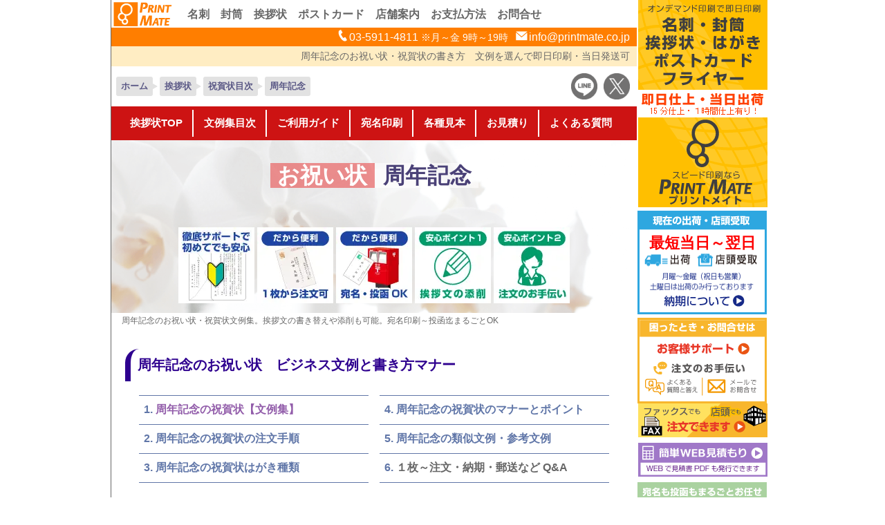

--- FILE ---
content_type: text/html
request_url: https://www.printmate.co.jp/postcard/model_208.php
body_size: 26513
content:
<!doctype html>
<html lang="ja">
<head prefix="og: http://ogp.me/ns#">
<meta charset="shift_jis">
<meta name="description" content="周年記念のお祝い状・祝賀状例文、文例集。文面の添削もお任せください。はがき・カード封筒挨拶状は１枚から即日印刷。電話・来店（東京池袋）大歓迎！宛名、封入、切手、投函代行迄まるごとOK。">
<meta name="keywords" content="ビジネス,お祝い状,周年記念,文例">
<meta http-equiv="content-script-type" content="text/javascript">
<meta name="viewport" content="width=device-width, initial-scale=1">
<link rel="canonical" href="https://www.printmate.co.jp/postcard/model_208.php">
<meta property="og:title" content="お祝い状・祝賀状【周年記念】文例とポイント｜１枚～即日印刷プリントメイト">
<meta property="og:type" content="website">
<meta property="og:url" content="https://www.printmate.co.jp/postcard/model_208.php">
<meta property="og:image" content="https://www.printmate.co.jp/new_img/ais_catch.png">
<meta property="og:site_name" content="即日印刷プリントメイト">
<meta property="og:description" content="周年記念のお祝い状・祝賀状例文、文例集。文面の添削もお任せください。はがき・カード封筒挨拶状は１枚から即日印刷。電話・来店（東京池袋）大歓迎！宛名、封入、切手、投函代行迄まるごとOK。">
<meta name="twitter:card" content="summary_large_image">
<meta name="twitter:site" content="@PRINTMATE_">
<meta name="twitter:image" content="https://www.printmate.co.jp/new_img/ais_catch.png" />
<LINK REV=MADE HREF="mailto:info@printmate.co.jp">
<title>お祝い状・祝賀状【周年記念】文例とポイント｜１枚～即日印刷プリントメイト</title>
<link rel="preload" href="../thumbnail/topimg_ais01a.webp" as="image">
<link href="../site11ais.css" rel="stylesheet" type="text/css">
<style media="screen and (max-width:768px)">#rightbunner161{display:none} #bunnerRAP2{width: 768px} #bodyleft{width: 768px} #middleframe1{width: 768px}</style>
<style>
select.classic {

  /* styling */
  background-color:#83E0A5;
  border: thin solid green;
  border-radius: 4px;
  display: inline-block;
  font: inherit;
  line-height: 1.2em;
  padding: 0.6em 3.0em 0.5em 0.2em;
  font-size: 14px;


  /* reset */

  margin: 0;      
  -webkit-box-sizing: border-box;
  -moz-box-sizing: border-box;
  box-sizing: border-box;
  -webkit-appearance: none;
  -moz-appearance: none;

  /* arrows */

  background-image:
    linear-gradient(45deg, transparent 50%, white 50%),
    linear-gradient(135deg, white 50%, transparent 50%),
    linear-gradient(to right, green, green);
  background-position:
    calc(100% - 17px) calc(1em + 0px),
    calc(100% - 12px) calc(1em + 0px),
    100% 0;
  background-size:
    5px 5px,
    5px 5px,
    2.5em 2.5em;
  background-repeat: no-repeat;
}

select.classic:focus {
  background-image:
    linear-gradient(45deg, white 50%, transparent 50%),
    linear-gradient(135deg, transparent 50%, white 50%),
    linear-gradient(to right, gray, gray);
  background-position:
    calc(100% - 12px) 1em,
    calc(100% - 17px) 1em,
    100% 0;
  background-size:
    5px 5px,
    5px 5px,
    2.5em 2.5em;
  background-repeat: no-repeat;
  border-color: grey;
  outline: 0;
}
</style>
<style>
.newtop{text-shadow:1px 1px 1px rgba(0,0,0,.75);background:linear-gradient(#325a8c 0,#1c3959 100%);border:1px solid #325a8c;box-shadow:inset 1px 1px 0 hsla(0,0%,100%,.25)}
    
.newtop {
    color:#fff;
    padding:15px 10px;
    margin: 10px 0px 0px 0px;
    line-height:1.4em;
	font-size:18px;
    font-weight: bold;
    text-align: center;
}

</style>
<link href="bun_arrang.css" rel="stylesheet" type="text/css">
<link rel="stylesheet" href="bun_arrang_res.css" media="screen and (max-width:500px)">
<!--inport.js → -->
<link rel="preload" as="style" href="/lightbox/css/lightbox.css" onload="this.rel='stylesheet'">
<!--<link rel="stylesheet" type="text/css" href="/lightbox/css/lightbox.css">-->
<script type="text/javascript" src="/jq/jquery.js"></script>
<script type="text/javascript" src="/lightbox/js/lightbox.js" defer></script>
<!-- ← inport.js-->
<script type="text/javascript" src="../bunrei2_4.js" async></script>
<script type="text/javascript" src="bun1_5.js" async></script>
<script src="/jq/transition.js" defer></script>
<script type="text/javascript" src="js/jquery.modal_scroll.js" defer></script>

<script src="/jq/jquery.sticky.js" defer></script>

<style>
.lightboxOverlay {
  position: absolute;
  top: 0;
  left: 0;
  z-index: 9999;
  background-color: #898989;
  filter: progid:DXImageTransform.Microsoft.Alpha(Opacity=80);
  opacity: 0.9;
  display: none;
}

.lb-outerContainer {
  position: relative;
  background-color: #898989;
  *zoom: 1;
  width: 250px;
  height: 250px;
  margin: 0 auto;
  -webkit-border-radius: none;
  -moz-border-radius: none;
  -ms-border-radius: none;
  -o-border-radius: none;
  border-radius: none;
}
</style>
<style>
    .lightboxcome0{margin-bottom: 20px; color:#F7FF82;line-height: 1.4em}
    .lightboxcome1{margin-top: 25px; margin-bottom: 20px}
    .lightboxcome2{margin-top: 10px; margin-bottom: 20px}
    .lightboxcome3{background: #FFFFFF; color: #666666; border-radius: 5px; padding: 1px 3px; margin-right: 5px}
    .lightboxcome3b{line-height: 1.8em}
    .lightboxcard{font-size: 18px; color: #FDFDFD; margin-bottom: 10px}
    .lightboxspec{border-bottom: solid 1px #DDDDDD; color: #FDFDFD}
    .lightboxspec2{border-bottom: solid 1px #DDDDDD; color: #FDFDFD; line-height: 1.6em}
    .lightboxspec3{}
    .lightboxspec3mg{color:#F7FF82}
    .lightboxcome0t{margin-bottom: 20px; color:#F7FF82}/*; text-align: center*/
    .lightboxcome1t{margin-top: 25px; margin-bottom: 20px}
    .lightboxwidec{width: 330px; margin-left: 0px}
    .lightboxwideh{width: 330px; margin-left: -30px}/*計算上は　330px -18pxが正しい*/
</style>
<style>
    .bunimg_rl_h{height:200px; width: auto; aspect-ratio: 294 / 470;}
    .bunimg_rl_cts{height:200px; width: auto; aspect-ratio: 489 / 470;}
    .bunimg_rl_ctw{height:200px; width: auto; aspect-ratio: 790 / 470;}
    .bunimg_rr_ctw{height:175px; width: auto; aspect-ratio: 790 / 470;}
    .bunimg_r_cts{height:150px; width: auto; aspect-ratio: 489 / 470;}
    .bunimg_r_ctw{height:150px; width: auto; aspect-ratio: 790 / 470;}
    /*.box12{color:#4D5A97}.box12 a:link{color:#4D5A97}*/
    .box12{color:#4D5A97; background: #F2F9FD}.box12 a:link{color:#4D5A97}
    .bimg_txt{font-size:12px;color:#4D5A97}
    a.modec_b{font-size:14px;background:#FFF;text-decoration:none;color:#4D5A97;padding:.2em .6em;border:1px solid #7BB9D3;border-radius:10px}
    a.modec_b:link,a.modec_b:visited{background:#FFF;color:#4D5A97;text-decoration:none;padding:.2em .6em;border:1px solid #7BB9D3;border-radius:10px}
    a.modec_b:hover{background:#7BB9D3;color:#FFF;text-decoration:underline;padding:.2em .6em;border:1px solid #7BB9D3;border-radius:10px}
    #cr_set .h{font-size: clamp(14px, 2.5vw, 18px);color:#4D5A97;margin-bottom: 5px; padding-bottom:0;font-weight:700}
    .h4inner{font-weight: normal; font-size: 94%}
    .button-rink,.button-rink:visited{font-size:13px;background:#4D5A97;display:inline-block;padding:3px 7px 2px 8px;color:#fff;text-decoration:none;-moz-border-radius:4px;-webkit-border-radius:4px;border-radius:4px;border: solid 1px #4D5A97;cursor:pointer;margin:5px 10px 5px 0;vertical-align:middle}a.button-rink{color:#fff}.button-rink a:link{color:#fff}.button-rink:hover{background:#FFFFFF;color:#4D5A97; border: solid 1px #4D5A97}
    .kolink,.kolink:visited{font-size:20px;background:#4D5A97;display:inline-block;padding:10px;line-height:1.2em;color:#FFFED7;text-decoration:none;-moz-border-radius:4px;-webkit-border-radius:4px;border-radius:4px;border: solid 1px #4D5A97;cursor:pointer;margin:5px 10px 5px 0;vertical-align:middle}.kolink a:link,a.kolink{color:#FFFED7;text-decoration:none}.kolink:hover{background:#FFFED7;color:#4D5A97; border: solid 1px #4D5A97}
    .larea_bun2{color: #4D5A97}
    .resthum{width: 110px; height: 110px}
    .resthum0a{margin: 10px 5px 5px 5px}
    .resthum0b{margin: 25px 0px 20px 0px}
    .res3way0{margin-top: 0px; width: 420px}
    .res3way1{margin: 0px 0px 5px 0px}
    .res3way2{margin: 0px 10px 0px 10px; width: 115px; height: 115px}
    .res3way3{padding: 5px 0px 0px 0px; margin: 0px 10px 0px 10px}
</style>
<style media="screen and (max-width:500px)">
    .bunimg_rl_h{height:130px; width: auto; aspect-ratio: 294 / 470; margin-top: 5px}/*85*/
    .bunimg_rl_cts{height:130px; width: auto; aspect-ratio: 489 / 470; margin-top: 5px}/*85*/
    .bunimg_rl_ctw{height:130px; width: auto; aspect-ratio: 790 / 470; margin-top: 5px}/*85*/
    .bunimg_rr_ctw{height:100px; width: auto; aspect-ratio: 790 / 470; margin-top: 5px}/*75*/
    .bunimg_r_cts{height:85px; width: auto; aspect-ratio: 489 / 470; margin-top: 5px}/*65*/
    .bunimg_r_ctw{height:85px; width: auto; aspect-ratio: 790 / 470; margin-top: 5px}/*65*/
    .bimg_txt{font-size:10px;color:#4D5A97}
    a.modec_b{font-size:12px}
    .resthum{width: 18.5%; height: auto; aspect-ratio: 1 / 1; margin: 10px 0px}
    .resthum0a{margin: 5px 5px 0px 5px}
    .resthum0b{margin: 20px 0px 20px 0px}
    .res3way0{margin-top: 0px; width: 340px}
    .res3way1{margin: 0px 0px 6px 0px}
    .res3way2{margin: 0px 5px 0px 5px; width: 85px; height: 85px}
    .res3way3{padding: 5px 0px 0px 0px; margin: 0px 10px 0px 10px}
</style>

<!-- Google tag (gtag.js) -->
<script async src="https://www.googletagmanager.com/gtag/js?id=G-NKNRN20GCJ"></script>
<script>
  window.dataLayer = window.dataLayer || [];
  function gtag(){dataLayer.push(arguments);}
  gtag('js', new Date());

  gtag('config', 'G-NKNRN20GCJ');
</script>
<!-- Google tag (gtag.js) -->
<script type="application/ld+json">
{
"@context":"https://schema.org",
"@graph":[
{
"@type":"BreadcrumbList",
"@id":"https://www.printmate.co.jp/#breadcrumblist",
"itemListElement":[
{
"@type":"ListItem",
"position":1,
"item":{
"@id":"https://www.printmate.co.jp/",
"name":"ホーム"
}
},
{
"@type":"ListItem",
"position":2,
"item":{
"@id":"https://www.printmate.co.jp/postcard/menu.php",
"name":"挨拶状印刷メニュー"
}
},
{
"@type":"ListItem",
"position":3,
"item":{
"@id":"https://www.printmate.co.jp/postcard/model_top.php",
"name":"挨拶状文例集"
}
},
{
"@type":"ListItem",
"position":4,
"item":{
"@id":"https://www.printmate.co.jp/postcard/model_208.php",
"name":"周年記念 お祝い状"
}
}
]
},
{
"@type":"Organization",
"@id":"https://www.printmate.co.jp/#organization",
"name":"有限会社プリントメイト",
"description":"名刺・封筒・挨拶状の作成及び印刷、即日印刷可能",
"url":"https://www.printmate.co.jp/",
"contactPoint":{
"@type": "ContactPoint",
"telephone": "+81-03-5911-4811",
"contactType": "Customer service"
}
},
{
"@type":"WebSite",
"@id":"https://www.printmate.co.jp/#website",
"url":"https://www.printmate.co.jp",
"name":"即日印刷プリントメイト",
"alternateName":"プリントメイト",
"description":"名刺作成から封筒印刷、挨拶状印刷まで早くて安い｜プリントメイトは即日印刷・即日仕上げ",
"inLanguage":"ja",
"publisher":{
"@id":"https://www.printmate.co.jp/#organization"
}
},
{
"@type":"WebPage",
"@id":"https://www.printmate.co.jp/postcard/model_208.php#webpage",
"url":"https://www.printmate.co.jp/postcard/model_208.php",
"name":"お祝い状・祝賀状【周年記念】文例とポイント｜１枚～即日印刷プリントメイト",
"description":"周年記念のお祝い状・祝賀状例文、文例集。文面の添削もお任せください。はがき・カード封筒挨拶状は１枚から即日印刷。電話・来店（東京池袋）大歓迎！宛名、封入、切手、投函代行迄まるごとOK。",
"inLanguage":"ja",
"isPartOf":{
"@id":"https://www.printmate.co.jp/#website"
},
"breadcrumb":{
"@id":"https://www.printmate.co.jp/#breadcrumblist"
}
}
]
}
</script>

<script type="application/ld+json">
{"@context":"http://schema.org","@type":"FAQPage",
"mainEntity":[
{"@type":"Question",
"name":"お祝い状は１枚だけでも注文できますか？",
"acceptedAnswer":
{"@type":"Answer",
"text":"１枚だけの注文も可能です。
プリントメイトでは１枚から１枚単位でご注文を承っております。お祝い状をはじめ、お礼状やお見舞い状など、１枚だけ必要な場合にもご利用ください。"}},
{"@type":"Question",
"name":"注文から何日くらいで完成しますか？",
"acceptedAnswer":
{"@type":"Answer",
"text":"最短当日～翌日仕上げが可能です。
校正までは３時間、校了後は当日～翌日印刷できます（宛名印刷は＋１日）というイメージです。封入や郵送代行も承っております。"}},
{"@type":"Question",
"name":"文章のチェックや手直しをお願いしたい",
"acceptedAnswer":
{"@type":"Answer",
"text":"挨拶文のチェックや添削、作成依頼も可能です。
プリントメイトではお客様の考えた挨拶文の添削サービスの他、ご説明いただいた状況からオリジナル挨拶文を作成するサービスも行っております。"}},
{"@type":"Question",
"name":"言葉遣いに誤りや失礼がないか心配です",
"acceptedAnswer":
{"@type":"Answer",
"text":"添削でマナーチェックも承ります。
挨拶状には儀礼的な言葉遣いや独特の表現が数多くあります。
それらの風習に沿った文章になっているか、これで失礼が無いかを心配されている客様に対し、添削サービスにて書き方やマナーのチェックを承っております。"}},
{"@type":"Question",
"name":"郵送まで全部お願いできますか？",
"acceptedAnswer":
{"@type":"Answer",
"text":"まるごと全部お任せください。
挨拶状印刷から郵便局での郵送手続きまで、まるごとご依頼いただけます。
もちろん、挨拶状印刷のみ、宛名印刷まで、封入まで等ご都合に合わせてお選びいただくことができます。"}},
{"@type":"Question",
"name":"注文を手伝って欲しい",
"acceptedAnswer":
{"@type":"Answer",
"text":"お電話か店頭でお手伝いします。
ネット注文でも、お電話を繋ぎながら一緒に画面操作しながら注文完了までお手伝いいたします。
また、店頭ならスタッフがいちからご案内いたしますのでお困りのお客様、近隣のお客様は是非ご利用ください。"}}
]}
</script>
<style>
    .mokujilil{font-size: 16px; padding:10px 0px 10px 7px } .mokujilir{font-size: 16px; padding:10px 0px 10px 7px}
</style>
<style media="screen and (max-width:500px)">
	.mokujililu{border-bottom: none}
	.mokujilil{font-size: 16px; padding:13px 0px 13px 7px } .mokujilir{font-size: 16px; padding:13px 0px 13px 7px} .mokujiol{margin: -13px 10px 10px 10px}
</style>
<style>
    #olstyle500{margin: 20px 0px} .col_c2{column-count: 2; width: 680px; margin: 0px 0px 0px 0px}
</style>
<style media="screen and (max-width:500px)">
    #olstyle500{margin: 20px 30px} .col_c2{column-count: 1; width: 100%; margin: 0px 0px 0px -20px; padding: 0px 20px 0px 20px}
</style>

<style>
    /*.nttimg{background: #CCCCCC; width: 760px; height: 210px; padding-top: 40px; margin: 0px 0px 0px 0px}*/
    .nttimg{background: url(../new_img/img_oiwai1.png) no-repeat center center / cover; width: 760px; height: 220px; padding-top: 30px; margin: 0px 0px 0px 0px}
    .nttfont{color:#4A4177; font-weight: bold; font-size: 32px; background-color: rgb(255 255 255 / 0.6); padding: 0px 10px 0px 12px}/*paddingはカッコなどの微調整用*/
    .nttfont2{color:#FFFFFF; font-weight: bold; font-size: 32px; background-color: rgb(233 78 78 / 0.6); padding: 0px 2px 0px 10px}/*paddingはカッコなどの微調整用*/
    .nttarea{margin: 0px 0px 30px 0px; height: 50px; line-height: 1.4em}
    .toph2ma{height: 30px}
</style>
<style media="screen and (max-width:500px)">
    .nttimg{background-size: 100%; width: 100%; height: auto; padding-top: 20px; margin: -7px 0px 0px 0px}
    .nttfont{font-size: 18px; padding: 0px 8px 0px 8px}
    .nttfont2{font-size: 18px; padding: 0px 2px 0px 8px}/*paddingはカッコなどの微調整用*/
    .nttarea{margin: 0px 0px 0px 0px; height: 25px; line-height: 1.2em}
    .toph2ma{height: 15px}
</style>
<style>
.cp_qa02 {
  margin: 0 auto;
}
.cp_qa02 .cp_actab input[type=checkbox] {
  display: none;
}
.cp_qa02 .cp_actab {
  padding: 10px 0;
  border-bottom: 1px dotted #cccccc;
}
/*質問テキスト*/
.cp_qa02 label {
  position: relative;
  display: flex;
  align-items: center;
  font-size: clamp(16px, 2.75vw, 20px);
  width: calc(100% - 70px);
  margin: 0 0 0 70px;
  padding: 10px;
  cursor: pointer;
  color: #333;
}
/*＋アイコン*/
.cp_qa02 label::before {
  position: absolute;
  content: '+';
  display: flex;
  align-items: center;
  justify-content: center;
  font-size: 150%;
  font-weight: normal;
  margin-left: -50px;
  padding: 0 0 0 0;
  transition: 0.4s ease;
}
.cp_qa02 .cp_actab input[type=checkbox]:checked ~ label::before {
  transform: rotate(45deg);
}
/*答えテキスト*/
.cp_qa02 .cp_actab-content {
  font-size: clamp(14px, 2.75vw, 18px);
  position: relative;
  overflow: hidden;
  height: 0;
  margin: 0px 10px 0px 40px;/*0 40px*/
  padding: 0px 14px;
  transition: 0.4s ease;
  opacity: 0;
  color: #666;
}
.cp_qa02 .cp_actab input[type=checkbox]:checked ~ .cp_actab-content {
  height: auto;
  padding: 14px;
  opacity: 1;
}
</style>
<style media="screen and (max-width:500px)">
/*質問テキスト*/
.cp_qa02 label {
  padding: 10px 0px;
}
/*＋アイコン*/
.cp_qa02 label::before {
  font-size: 150%;
  margin-left: -40px;
}
</style>
<style>
a.colorh:link,a.colorh:visited{color:#666}a.colorh:hover{color:#000}
a.colorh { text-decoration: none; } /* reset default css */
a.colorh {
  display: inline-block;
}
a.colorh::after {
  content: "";
  display: block;
  width: 0;
  transition: width 0.3s;
  border-bottom: 2px solid #E2523F;
}
a.colorh:hover::after {
  width: 100%;
}
a:hover.photo00RO{border:0 solid #ccc}a:hover.photo00RO{opacity:.6;filter:alpha(opacity=60);-ms-filter:"alpha(opacity=60)"}
</style>
<style media="screen and (max-width:500px)">
  .hmnone{display: none}
</style>

</head>
<body onLoad="calledf();enterf('208_',8)" style="margin:0px">
<link href="callbtn1.css" rel="stylesheet" type="text/css" id="calledcss">
<div id="bunnerRAP2" style="background-color:#FFFFFF">
<div id="bodyleft">
<div id="middleframe1" style="border-right-color:#FFFFFF">
<header>
<style>img {image-rendering: -webkit-optimize-contrast}</style>
<style>.mnres_img{width: 300px}.lrma10to0{margin-left: 10px; margin-right: 10px}</style>
<style media="screen and (max-width:500px)">
    .mnres_img{width: 335px}
    .lrma10to0{margin-left: 0px; margin-right: 0px}
    #cr_set{margin: 1em 0px}#cr_set2{margin: 1em 0px}#cr_set3{margin: 1em 0px}#cr_set4{margin: 1em 0px}#cr_set5{margin: 1em 0px}#cr_set6{margin: 1em 0px}
</style>
<div style="display: table; background: #FFFFFF; font-size: clamp(13px, 2.5vw, 16px); color: #666666; font-weight: bold; line-height: 1.4em; height: 40px; width: 100%"><a href="https://www.printmate.co.jp/"><img src="../new_img/toplogor2.png" width="90" height="40" class="photo00L" alt="プリントメイト印刷総合案内" style="margin-right: 5px"></a>
<span style="display: table-cell; vertical-align: middle; display: block; padding: 10px 0px 0px 110px"><a href="https://www.printmate.co.jp/nc/" class="colorh">名刺</a>　<a href="https://www.printmate.co.jp/envelope/" class="colorh">封筒</a>　<a href="https://www.printmate.co.jp/postcard/menu.php" class="colorh">挨拶状</a>　<span class="hmnone"><a href="https://www.printmate.co.jp/postcard/" class="colorh">ポストカード</a>　</span><a href="https://www.printmate.co.jp/info/" class="colorh">店舗案内</a>　<span class="hmnone"><a href="https://www.printmate.co.jp/info/pay.php" class="colorh">お支払方法</a>　</span><a href="https://www.printmate.co.jp/mail/" class="colorh">お問合せ</a></span></div>
<div style="background: #FF7E00; color: #FFFFFF; text-align: right; padding: 3px 10px 3px 0px; font-size: clamp(13px, 2.5vw, 16px)"><img src="../new_img/htel.png" width="20" height="20" style="vertical-align:sub" alt="電話">03-5911-4811<span style="font-size: 90%"> ※月～金 9時～19時</span><span class="restx"><img src="../new_img/hmail.png" width="20" height="20"style="vertical-align:sub; margin-left: 10px" alt="メール">info@printmate.co.jp</span></div>
</header>
<main>

<h1 style="background: #FFEDC3; line-height:1.4em; height: auto">周年記念のお祝い状・祝賀状の書き方<span class="restx">　文例を選んで即日印刷・当日発送可</span></h1><div class="CL"></div>

<ol class="breadcrumb" style="margin:15px 7px 1px 7px; float: left" itemscope itemtype="https://schema.org/BreadcrumbList">
  <!-- 1つめ -->
  <li itemprop="itemListElement" itemscope itemtype="https://schema.org/ListItem">
    <a itemprop="item" href="https://www.printmate.co.jp/">
        <span itemprop="name" style="color: #5B5986">ホーム</span>
    </a>
    <meta itemprop="position" content="1" />
  </li>

  <!-- 2つめ -->
  <li itemprop="itemListElement" itemscope itemtype="https://schema.org/ListItem">
    <a itemprop="item" href="https://www.printmate.co.jp/postcard/menu.php">
        <span itemprop="name" style="color: #5B5986">挨拶状</span>
    </a>
    <meta itemprop="position" content="2" />
  </li>

  <!-- 3つめ -->
  <li itemprop="itemListElement" itemscope itemtype="https://schema.org/ListItem">
    <a itemprop="item" href="https://www.printmate.co.jp/postcard/model_top.php#b2">
        <span itemprop="name" style="color: #5B5986">祝賀状目次</span>
    </a>
    <meta itemprop="position" content="3" />
  </li>
  
  <!-- 4つめ -->
  <li itemprop="itemListElement" itemscope itemtype="https://schema.org/ListItem">
    <a itemprop="item" href="https://www.printmate.co.jp/postcard/model_208.php">
        <span itemprop="name" style="color: #5B5986">周年記念</span>
    </a>
    <meta itemprop="position" content="4" />
  </li>
</ol>

<div style="margin: 10px 10px -15px 0px; float: right">
<a href="https://lin.ee/PoiOruW" class="color12 photo00RO" target="_blank"><img src="../new_img/snsicon3.png" width="38px" height="38px" style="margin-right: 5px" alt="公式LINE"></a>
<a href="https://x.com/PRINTMATE_" class="color12 photo00RO" target="_blank"><img src="../new_img/snsicon4.png" width="38px" height="38px" alt="公式X"></a>
</div>
<div class="CL"></div>

<div style="margin-top: -2px; position: relative; z-index: 1">
<!------------------------------------------------head-->
<script type="text/javascript" src="../jq/jquery.dropdown.js" defer></script>
<script>
    $(window).load(function(){
      $("#sticker").sticky({ topSpacing: -24, center:true });
    });
	
    $(window).load(function(){
      $("#header").sticky({ topSpacing: -15, center:true });
    });
    
    
$(document).ready(function() {
$('#navi2').fadeIn(0);


    $('#navi').dropdown();
});
</script>


    <style>
.global_menu { /* メニュー全体のスタイル */
  width: 100%;
  position: relative;
  color: #fff; /* 文字色 */
  background: #CD1313; /* ffc0cb背景色 */
  /*text-align: center;*/
}
 
.global_menu li {
  display: inline-block;
}
 
.global_menu a { /* 各項目のスタイル */
  display: block;
  padding: 10px 15px;
}
.menu{font-size: 15px; font-weight: bold;padding-bottom: 5px;padding-top: 5px} 
        
.menu:hover > a {
  background: #7E1D1F;/* EFB6BF各項目のスタイル */
}
 
.child_menu > li > a { /* 子項目のスタイル */
  font-size: 12px;
}
.child_menu > li > a:hover { /* 子項目のスタイル（ホバー時） */
  background: #efefef;
}
 
.child_menu { /* 下層メニューのスタイル */
  width: 720px;
  position: absolute;
  top: 100%; /* 親項目の直下に配置 */
  left: 0;
  padding: 10px 20px;
  color: #333; /* 文字色 */
  background: #efefef; /* 背景色#ffb6c1 */
  visibility: hidden; /* 下層メニューを非表示 */
    
}

.menu:hover .child_menu { /* 下層メニューのスタイル（親項目ホバー時） */
  visibility: visible; /* 下層メニューを表示 */
}

.child_menu a:hover {
  color: #aaa;
}
.dbl{animation: appear .5s ease;}
@keyframes appear {
    0%{opacity: 0}
    100%{opacity: 1}
}
    </style>

<div id="header" style="margin: 0">
<div  id="navi">
    <div id="orver480">
    <nav class="global_menu">
      <ul>
 
        <li class="menu" style="margin-left: -28px">
          <a href="https://www.printmate.co.jp/postcard/menu.php" class="color14" style="text-decoration: none">挨拶状TOP</a>
        </li>
 
        <li class="menu" style="margin-left: -5px">
          <a href="https://www.printmate.co.jp/postcard/model_top.php" class="color14" style="text-decoration: none; border-left: solid 2px #FFF">文例集目次</a>
          <ul class="child_menu" style="border-bottom: solid 3px #CD1313">
              <table style="text-align: left; display: inline-block; line-height: 1.0em; vertical-align: top; font-size: 12px">
                  <tr>
                      <td colspan="2" style="border-bottom: solid 1px #aaa;padding: 10px">ビジネス文例</td>
                  </tr>
                  <tr>
                      <td colspan="2" style="border-bottom: solid 1px #aaa;padding: 0px 0px"><a href="https://www.printmate.co.jp/postcard/model_top.php#business" class="color10">ビジネス文例目次</a></td>
                  </tr>
                  <tr>
                      <td><a href="https://www.printmate.co.jp/postcard/model_top.php#b1" class="color10">挨拶状</a></td>
                      <td><a href="https://www.printmate.co.jp/postcard/model_top.php#b8" class="color10">お礼状</a></td>
                  </tr>
                  <tr>
                      <td><a href="https://www.printmate.co.jp/postcard/model_top.php#b2" class="color10">お祝い状</a></td>
                      <td><a href="https://www.printmate.co.jp/postcard/model_top.php#b7" class="color10">お悔やみ状</a></td>
                  </tr>
                  <tr>
                      <td><a href="https://www.printmate.co.jp/postcard/model_top.php#b3" class="color10">お見舞い状</a></td>
                      <td><a href="https://www.printmate.co.jp/postcard/model_top.php#b9" class="color10">お詫び状</a></td>
                  </tr>
                  <tr>
                      <td><a href="https://www.printmate.co.jp/postcard/model_top.php#b4" class="color10">招待状</a></td>
                      <td><a href="https://www.printmate.co.jp/postcard/model_top.php#b6" class="color10">紹介状</a></td>
                  </tr>
                  <tr>
                      <td><a href="https://www.printmate.co.jp/postcard/model_top.php#b5" class="color10">案内状</a></td>
                  </tr>
              </table>
              <table style="text-align: left; display: inline-block; line-height: 1.0em; vertical-align: top; font-size: 12px">
                  <tr>
                      <td colspan="2" style="border-bottom: solid 1px #aaa;padding: 10px">プライベート文例</td>
                  </tr>
                  <tr>
                      <td colspan="2" style="border-bottom: solid 1px #aaa;padding: 0px 0px"><a href="https://www.printmate.co.jp/postcard/model_top.php#private" class="color10">プライベート文例目次</a></td>
                  </tr>
                  <tr>
                      <td><a href="https://www.printmate.co.jp/postcard/model_top.php#p1" class="color10">挨拶状</a></td>
                      <td><a href="https://www.printmate.co.jp/postcard/model_top.php#p8" class="color10">お礼状</a></td>
                  </tr>
                  <tr>
                      <td><a href="https://www.printmate.co.jp/postcard/model_top.php#p2" class="color10">お祝い状</a></td>
                      <td><a href="https://www.printmate.co.jp/postcard/model_top.php#p7" class="color10">お悔やみ状</a></td>
                  </tr>
                  <tr>
                      <td><a href="https://www.printmate.co.jp/postcard/model_top.php#p3" class="color10">お見舞い状</a></td>
                      <td><a href="https://www.printmate.co.jp/postcard/model_top.php#p9" class="color10">お詫び状</a></td>
                  </tr>
                  <tr>
                      <td><a href="https://www.printmate.co.jp/postcard/model_top.php#p4" class="color10">招待状</a></td>
                      <td><a href="https://www.printmate.co.jp/postcard/model_top.php#p6" class="color10">依頼状</a></td>
                  </tr>
                  <tr>
                      <td><a href="https://www.printmate.co.jp/postcard/model_top.php#p5" class="color10">案内状</a></td>
                  </tr>
              </table>
              <table style="text-align: left; display: inline-block; line-height: 1.0em; vertical-align: top; font-size: 12px">
                  <tr>
                      <td style="border-bottom: solid 1px #aaa;padding: 10px">仏事・弔事文例</td>
                  </tr>
                  <tr>
                      <td style="border-bottom: solid 1px #aaa;padding: 0px 0px"><a href="https://www.printmate.co.jp/postcard/butsuji.php" class="color10">仏事挨拶状総合</a></td>
                  </tr>
                  <tr>
                      <td><a href="https://www.printmate.co.jp/postcard/model_1812.php" class="color10">死亡通知状</a></td>
                  </tr>
                  <tr>
                      <td><a href="https://www.printmate.co.jp/postcard/model_1811.php" class="color10">会葬礼状</a></td>
                  </tr>
                  <tr>
                      <td><a href="https://www.printmate.co.jp/postcard/model_1813.php" class="color10">香典返し挨拶状</a></td>
                  </tr>
                  <tr>
                      <td><a href="https://www.printmate.co.jp/postcard/model_1505.php" class="color10">四十九日案内状</a></td>
                  </tr>
                  <tr>
                      <td><a href="https://www.printmate.co.jp/postcard/model_1506.php" class="color10">一周忌の案内状</a></td>
                  </tr>
              </table>
              <table style="text-align: left; display: inline-block; line-height: 1.0em; vertical-align: top; font-size: 12px">
                  <tr>
                      <td style="border-bottom: solid 1px #aaa;padding: 10px">挨拶状の知識・ルール</td>
                  </tr>
                  <tr>
                      <td style="border-bottom: solid 1px #aaa;padding: 0px 0px"><a href="https://www.printmate.co.jp/postcard/model_1.php" class="color11">知識・ルール解説</a></td>
                  </tr>
                  <tr>
                      <td><a href="https://www.printmate.co.jp/postcard/model_1.php#h2_1" class="color11">時候の挨拶・季節の言葉</a></td>
                  </tr>
                  <tr>
                      <td><a href="https://www.printmate.co.jp/postcard/model_1.php#h2_2" class="color11">頭語と結語（拝啓・敬具等）</a></td>
                  </tr>
                  <tr>
                      <td><a href="https://www.printmate.co.jp/postcard/model_1.php#h2_3" class="color11">前文（ますますご清栄の～）</a></td>
                  </tr>
                  <tr>
                      <td><a href="https://www.printmate.co.jp/postcard/model_1.php#h2_5" class="color11">忌み言葉など</a></td>
                  </tr>
                  <tr>
                      <td style="border-top: solid 1px #aaa; line-height: 1.4em;padding: 0px 0px 0px 0px"><a href="https://www.printmate.co.jp/postcard/model_1.php#h2_6" class="color11">挨拶文の知っておくべき点<br>段落・句読点・差出月など</a></td>
                  </tr>
              </table>
              <table style="width: 100%; text-align: center; line-height: 1.0em; vertical-align: top; font-size: 12px">
                  <tr>
                      <td style="border-bottom: solid 1px #aaa;padding-top: 10px"></td>
                  </tr>
                  <tr>
                      <td style="padding-top: 10px">その他の文例　<a href="https://www.printmate.co.jp/postcard/model_corona.php" class="color10">コロナによる中止・延期・変更の案内状・挨拶状文例集</a></td>
                  </tr>
              </table>
          </ul>
        </li>
 
        <li class="menu" style="margin-left: -5px">
          <a href="https://www.printmate.co.jp/postcard/bun_begin.php" class="color14" style="text-decoration: none; border-left: solid 2px #FFF">ご利用ガイド</a>
          <ul class="child_menu" style="border-bottom: solid 3px #CD1313">
              <table style="text-align: left; display: inline-block; line-height: 1.0em; vertical-align: top; font-size: 12px">
                  <tr>
                      <td style="border-bottom: solid 1px #aaa;padding: 10px">初めての方へ</td>
                  </tr>
                  <tr>
                      <td><a href="https://www.printmate.co.jp/postcard/bun_begin.php" class="color10">注文手順</a></td>
                  </tr>
                  <tr>
                      <td><a href="https://www.printmate.co.jp/postcard/bun_begin2.php" class="color10">納品まで</a></td>
                  </tr>
                  <tr>
                      <td><a href="https://www.printmate.co.jp/postcard/bun_support.php" class="color10">注文サポート</a></td>
                  </tr>
              </table>
              <table style="text-align: left; display: inline-block; line-height: 1.0em; vertical-align: top; font-size: 12px">
                  <tr>
                      <td colspan="2" style="border-bottom: solid 1px #aaa;padding: 10px">注文について</td>
                  </tr>
                  <tr>
                      <td><a href="https://www.printmate.co.jp/postcard/bun_guide.php#bun_mai" class="color10">注文枚数・単位</a></td>
                      <td><a href="https://www.printmate.co.jp/postcard/bun_guide.php#faxshop" class="color10">ＦＡＸ・店頭注文</a></td>
                  </tr>
                  <tr>
                      <td><a href="https://www.printmate.co.jp/postcard/bun_guide.php#bun_nouki" class="color10">納期について</a></td>
                      <td><a href="https://www.printmate.co.jp/postcard/bun_guide.php#bun_color" class="color10">印刷カラー</a></td>
                  </tr>
                  <tr>
                      <td><a href="https://www.printmate.co.jp/postcard/bun_guide.php#bun_bunrei" class="color10">文例の編集・添削</a></td>
                      <td><a href="https://www.printmate.co.jp/postcard/bun_guide.php#bun_data" class="color10">データ入稿</a></td>
                  </tr>
                  <tr>
                      <td><a href="https://www.printmate.co.jp/info/pay.php" class="color10">お支払方法</a></td>
                      <td><a href="https://www.printmate.co.jp/info/#michi" class="color10">店舗案内</a></td>
                  </tr>
                  <tr>
                      <td><a href="https://www.printmate.co.jp/postcard/bun_guide.php#bun_toriyose" class="color10">無料サンプル請求</a></td>
                      <td><a href="https://www.printmate.co.jp/postcard/bun_guide.php#bun_tsuika" class="color10">追加注文</a></td>
                  </tr>
              </table>
              <table style="text-align: left; display: inline-block; line-height: 1.0em; vertical-align: top; font-size: 12px">
                  <tr>
                      <td colspan="2" style="border-bottom: solid 1px #aaa;padding: 10px">オプション</td>
                  </tr>
                  <tr>
                      <td><a href="https://www.printmate.co.jp/postcard/bun_option.php#bun_yuusou" class="color10">郵送・ポスト投函</a></td>
                      <td><a href="https://www.printmate.co.jp/postcard/bun_option.php#bun_henshin" class="color10">返信葉書・追加案内</a></td>
                  </tr>
                  <tr>
                      <td><a href="https://www.printmate.co.jp/postcard/bun_option.php" class="color10">料金別納マーク</a></td>
                      <td><a href="https://www.printmate.co.jp/postcard/bun_option.php#bun_chizu" class="color10">地図入れ・作成</a></td>
                  </tr>
                  <tr>
                      <td><a href="https://www.printmate.co.jp/postcard/bun_option.php#bun_kitte" class="color10">切手貼り</a></td>
                      <td><a href="https://www.printmate.co.jp/postcard/bun_option.php#bun_logo" class="color10">ロゴマーク印刷</a></td>
                  </tr>
                  <tr>
                      <td><a href="https://www.printmate.co.jp/postcard/bun_option.php#bun_photo" class="color10">写真入れ</a></td>
                      <td><a href="https://www.printmate.co.jp/postcard/bun_option.php#bun_qrcode" class="color10">QRコード入れ</a></td>
                  </tr>
                  <tr>
                      <td><a href="https://www.printmate.co.jp/postcard/bun_option.php#bun_fuunyuu" class="color10">封入・封緘シール</a></td>
                      <td><a href="https://www.printmate.co.jp/postcard/bun_option.php#bun_sakuji"  class="color10">旧字等の作字</a></td>
                  </tr>
                  <tr>
                      <td colspan="2"><a href="https://www.printmate.co.jp/postcard/bun_option.php#bun_zipcode" class="color10">〒枠の有無のMIXについて</a></td>
                  </tr>
              </table>
          </ul>
        </li>
          
        <li class="menu" style="margin-left: -5px">
          <a href="https://www.printmate.co.jp/postcard/bun_atena.php" class="color14" style="text-decoration: none; border-left: solid 2px #FFF">宛名印刷</a>
          <ul class="child_menu" style="text-align: center ;border-bottom: solid 3px #CD1313">
              <table style="text-align: left; display: inline-block; line-height: 1.0em; vertical-align: top; font-size: 12px">
                  <tr>
                      <td colspan="3" style="border-bottom: solid 1px #aaa;padding: 10px">宛名印刷について</td>
                  </tr>
                  <tr>
                      <td><a href="https://www.printmate.co.jp/postcard/bun_atena.php#amenu" class="color10">宛名印刷の申し込み</a></td>
                      <td><a href="https://www.printmate.co.jp/postcard/bun_atena.php#aimage" class="color10">宛名印刷の仕上りイメージ</a></td>
                      <td><a href="https://www.printmate.co.jp/postcard/atena_tips.php" class="color10">宛名印刷の方法とコツ</a></td>
                  </tr>
                  <tr>
                      <td colspan="3"><a href="https://www.printmate.co.jp/dl/address_sheet.zip" class="color11">宛名エクセルダウンロード</a></td>
                  </tr>
              </table>
          </ul>
        </li>
        <li class="menu" style="margin-left: -5px">
          <a href="https://www.printmate.co.jp/postcard/bun_paper.php#bun_paper" class="color14" style="text-decoration: none; border-left: solid 2px #FFF">各種見本</a>
          <ul class="child_menu" style="text-align: center ;border-bottom: solid 3px #CD1313">
              <table style="text-align: left; display: inline-block; line-height: 1.0em; vertical-align: top; font-size: 12px">
                  <tr>
                      <td colspan="3" style="border-bottom: solid 1px #aaa;padding: 10px">写真見本・デザイン見本について</td>
                  </tr>
                  <tr>
                      <td><a href="https://www.printmate.co.jp/postcard/bun_paper.php#bun_paper" class="color10">挨拶状の写真見本</a></td>
                      <td><a href="https://www.printmate.co.jp/postcard/bun_paper.php#bun_sample" class="color10">レイアウト見本</a></td>
                      <td><a href="https://www.printmate.co.jp/postcard/bun_paper.php#bun_design" class="color10">選べるはがきデザイン</a></td>
                  </tr>
              </table>
          </ul>
        </li>
        <li class="menu" style="margin-left: -5px">
          <a href="https://www.printmate.co.jp/postcard/bun_price.php" class="color14" style="text-decoration: none; border-left: solid 2px #FFF;">お見積り</a>
          <ul class="child_menu" style="text-align: center ;border-bottom: solid 3px #CD1313">
              <table style="text-align: left; display: inline-block; line-height: 1.0em; vertical-align: top; font-size: 12px">
                  <tr>
                      <td colspan="2" style="border-bottom: solid 1px #aaa;padding: 10px">WEB計算機で料金計算できます（見積もりPDFも発行可能）</td>
                  </tr>
                  <tr>
                      <td><a href="https://www.printmate.co.jp/postcard/bun_price.php" class="color10">印刷料金表</a></td>
                      <td><a href="https://www.printmate.co.jp/postcard/bun_calc.php" class="color10">WEB計算機</a></td>
                  </tr>
              </table>
          </ul>
        </li>
          
        <li class="menu" style="margin-left: -5px">
          <a href="https://www.printmate.co.jp/postcard/faq_ct.php" class="color14" style="text-decoration: none; border-left: solid 2px #FFF">よくある質問</a>
          <ul class="child_menu" style="text-align: center ;border-bottom: solid 3px #CD1313">
              <table style="text-align: left; display: inline-block; line-height: 1.0em; vertical-align: top; font-size: 12px">
                  <tr>
                      <td colspan="3" style="border-bottom: solid 1px #aaa;padding: 10px">よくある質問と答え</td>
                  </tr>
                  <tr>
                      <td><a href="https://www.printmate.co.jp/postcard/faq_ct.php#ippan" class="color10">挨拶状仕様への質問</a></td>
                      <td><a href="https://www.printmate.co.jp/postcard/faq_ct.php#bunshou" class="color10">挨拶文についての質問</a></td>
                      <td><a href="https://www.printmate.co.jp/postcard/faq_ct.php#order" class="color10">注文方法についての質問</a></td>
                  </tr>
                  <tr>
                      <td><a href="https://www.printmate.co.jp/postcard/faq_ct.php#invoice" class="color10">インボイスへの質問</a></td>
                      <td><a href="https://www.printmate.co.jp/postcard/butsuji.php" class="color10">仏事挨拶状総合案内</a></td>
                      <td></td>
                  </tr>
              </table>
          </ul>
        </li>
          
          
      </ul>
    </nav>
    </div>


    <div id="under480">
    <nav class="global_menu">
      <ul>
 
 
        <li class="menu" style="margin-left: -32px">
          <a class="color14" style="text-decoration: none">文例集</a>
          <ul class="child_menu" style="width: 320px; border-bottom: solid 3px #CD1313">
                      <div style="background: #FF8426; padding: 0px; text-align: center; font-size:12px"><a href="https://www.printmate.co.jp/postcard/menu.php" class="color14">挨拶状プランTOP</a></div>
              <table style="text-align: left; display: inline-block; line-height: 1.0em; vertical-align: top; font-size: 12px">
                  <tr>
                      <td colspan="3" style="border-bottom: solid 1px #aaa;padding: 10px">用途別の文例集</td>
                  </tr>
                  <tr>
                      <td><a href="https://www.printmate.co.jp/postcard/model_top.php#b1" class="color10">ビジネス</a></td>
                      <td><a href="https://www.printmate.co.jp/postcard/model_top.php#b2" class="color10">プライベート</a></td>
                      <td><a href="https://www.printmate.co.jp/postcard/butsuji.php" class="color10">仏事弔事案内</a></td>
                  </tr>
                  <tr>
                      <td colspan="3"><a href="https://www.printmate.co.jp/postcard/model_corona.php" class="color10">コロナによる中止・延期・変更の文例集</a></td>
                  </tr>
              </table>
              <table style="text-align: left; display: inline-block; line-height: 1.0em; vertical-align: top; font-size: 12px">
                  <tr>
                      <td colspan="2" style="border-bottom: solid 1px #aaa;padding: 10px">挨拶状の知識・ルール</td>
                  </tr>
                  <tr>
                      <td><a href="https://www.printmate.co.jp/postcard/model_1.php#h2_1" class="color11">時候の挨拶</a></td>
                      <td><a href="https://www.printmate.co.jp/postcard/model_1.php#h2_3" class="color11">ますますご清栄～など</a></td>
                  </tr>
                  <tr>
                      <td><a href="https://www.printmate.co.jp/postcard/model_1.php#h2_2" class="color11">拝啓・敬具など</a></td>
                      <td></td>
                  </tr>
                  <tr>
                      <td colspan="2" style="border-bottom: solid 1px #aaa;padding: 10px">挨拶文の知っておくべき点</td>
                  </tr>
                  <tr>
                      <td colspan="2"><a href="https://www.printmate.co.jp/postcard/model_1.php#h2_6" class="color11">句読点・段落・差出月など</a></td>
                  </tr>
              </table>
          </ul>
        </li>

        <li class="menu" style="margin-left: -5px">
          <a class="color14" style="text-decoration: none; border-left: solid 2px #FFF">利用ガイド</a>
          <ul class="child_menu" style="width: 350px; padding: 10px 5px; border-bottom: solid 3px #CD1313">
              <table style="text-align: left; line-height: 1.0em; vertical-align: top; font-size: 12px">
                  <tr>
                      <td colspan="3" style="border-bottom: solid 1px #aaa;padding: 10px">初めての方へ</td>
                  </tr>
                  <tr>
                      <td><a href="https://www.printmate.co.jp/postcard/bun_begin.php" class="color10">注文手順</a></td>
                      <td><a href="https://www.printmate.co.jp/postcard/bun_begin2.php" class="color10">納品まで</a></td>
                      <td><a href="https://www.printmate.co.jp/postcard/bun_support.php" class="color10">注文サポート</a></td>
                  </tr>
              </table>
              <table style="text-align: left; line-height: 1.0em; vertical-align: top; font-size: 12px">
                  <tr>
                      <td colspan="3" style="border-bottom: solid 1px #aaa;padding: 10px">注文について</td>
                  </tr>
                  <tr>
                      <td><a href="https://www.printmate.co.jp/postcard/bun_guide.php#bun_mai" class="color10">注文枚数・単位</a></td>
                      <td><a href="https://www.printmate.co.jp/postcard/bun_guide.php#faxshop" class="color10">FAX・店頭注文</a></td>
                      <td><a href="https://www.printmate.co.jp/postcard/bun_guide.php#bun_nouki" class="color10">納期</a></td>
                  </tr>
                  <tr>
                      <td><a href="https://www.printmate.co.jp/postcard/bun_guide.php#bun_toriyose" class="color10">無料サンプル請求</a></td>
                      <td><a href="https://www.printmate.co.jp/postcard/bun_guide.php#bun_bunrei" class="color10">文例の編集添削</a></td>
                      <td><a href="https://www.printmate.co.jp/postcard/bun_guide.php#bun_data" class="color10">データ入稿</a></td>
                  </tr>
                      <td><a href="https://www.printmate.co.jp/info/pay.php" class="color10">お支払方法</a></td>
                      <td><a href="https://www.printmate.co.jp/info/#michi" class="color10">店舗案内</a></td>
                      <td><a href="https://www.printmate.co.jp/postcard/bun_guide.php#bun_tsuika" class="color10">追加注文</a></td>
                  <tr>
                      <td><a href="https://www.printmate.co.jp/postcard/bun_price.php" class="color10">印刷料金表</a></td>
                      <td><a href="https://www.printmate.co.jp/postcard/bun_calc.php" class="color10">WEB計算機</a></td>
                      <td></td>
                  </tr>
              </table>
              <table style="text-align: left; line-height: 1.0em; vertical-align: top; font-size: 12px">
                  <tr>
                      <td colspan="3" style="border-bottom: solid 1px #aaa;padding: 10px">オプション</td>
                  </tr>
                  <tr>
                      <td><a href="https://www.printmate.co.jp/postcard/bun_option.php#bun_yuusou" class="color10">ポスト投函</a></td>
                      <td><a href="https://www.printmate.co.jp/postcard/bun_option.php#bun_henshin" class="color10">返信葉書など</a></td>
                      <td><a href="https://www.printmate.co.jp/postcard/bun_option.php#bun_chizu" class="color10">地図入れ・作成</a></td>
                  </tr>
                  <tr>
                      <td><a href="https://www.printmate.co.jp/postcard/bun_option.php" class="color10">料金別納</a></td>
                      <td><a href="https://www.printmate.co.jp/postcard/bun_option.php#bun_fuunyuu" class="color10">封入・封緘シール</a></td>
                      <td><a href="https://www.printmate.co.jp/postcard/bun_option.php#bun_logo" class="color10">ロゴマーク印刷</a></td>
                  </tr>
                  <tr>
                      <td><a href="https://www.printmate.co.jp/postcard/bun_option.php#bun_photo" class="color10">写真入れ</a></td>
                      <td><a href="https://www.printmate.co.jp/postcard/bun_option.php#bun_qrcode" class="color10">QRコード入れ</a></td>
                      <td><a href="https://www.printmate.co.jp/postcard/bun_option.php#bun_sakuji"  class="color10">旧字等の作字</a></td>
                  </tr>
                  <tr>
                      <td><a href="https://www.printmate.co.jp/postcard/bun_option.php#bun_kitte" class="color10">切手貼り</a></td>
                      <td><a href="https://www.printmate.co.jp/postcard/bun_option.php#bun_zipcode" class="color10">〒枠の有無MIX</a></td>
                      <td></td>
                  </tr>
              </table>
              <table style="text-align: left; line-height: 1.0em; vertical-align: top; font-size: 12px">
                  <tr>
                      <td colspan="3" style="border-bottom: solid 1px #aaa;padding: 10px">各種見本</td>
                  </tr>
                  <tr>
                      <td><a href="https://www.printmate.co.jp/postcard/bun_paper.php" class="color10">挨拶状の写真見本</a></td>
                      <td><a href="https://www.printmate.co.jp/postcard/bun_paper.php#bun_design" class="color10">選べるはがきデザイン</a></td>
                  </tr>
              </table>
          </ul>
        </li>
          
        <li class="menu" style="margin-left: -5px">
          <a class="color14" style="text-decoration: none; border-left: solid 2px #FFF">宛名印刷</a>
          <ul class="child_menu" style="text-align: center; width: 320px; border-bottom: solid 3px #CD1313">
              <table style="text-align: left; display: inline-block; line-height: 1.0em; vertical-align: top; font-size: 12px">
                  <tr>
                      <td colspan="2" style="border-bottom: solid 1px #aaa;padding: 10px">宛名印刷について</td>
                  </tr>
                  <tr>
                      <td><a href="https://www.printmate.co.jp/postcard/bun_atena.php#amenu" class="color10">宛名印刷の申し込み</a></td>
                      <td><a href="https://www.printmate.co.jp/postcard/bun_atena.php#aimage" class="color10">宛名印刷のイメージ</a></td>
                  </tr>
                  <tr>
                      <td><a href="https://www.printmate.co.jp/postcard/atena_tips.php" class="color10">宛名印刷の方法とコツ</a></td>
                      <td><a href="https://www.printmate.co.jp/dl/address_sheet_sp.zip" class="color11">宛名ダウンロード</a></td>
                  </tr>
              </table>
          </ul>
        </li>
        <li class="menu" style="margin-left: -5px">
          <a class="color14" style="text-decoration: none; border-left: solid 2px #FFF">質問と答え</a>
          <ul class="child_menu" style="text-align: center; width: 320px; border-bottom: solid 3px #CD1313">
              <table style="text-align: left; display: inline-block; line-height: 1.0em; vertical-align: top; font-size: 12px">
                  <tr>
                      <td colspan="3" style="border-bottom: solid 1px #aaa;padding: 10px">よくある質問と答え</td>
                  </tr>
                  <tr>
                      <td><a href="https://www.printmate.co.jp/postcard/faq_ct.php#ippan" class="color10">挨拶状仕様編</a></td>
                      <td><a href="https://www.printmate.co.jp/postcard/faq_ct.php#bunshou" class="color10">挨拶文編</a></td>
                      <td><a href="https://www.printmate.co.jp/postcard/faq_ct.php#order" class="color10">注文方法編</a></td>
                  </tr>
                  <tr>
                      <td><a href="https://www.printmate.co.jp/postcard/faq_ct.php#invoice" class="color10">インボイス編</a></td>
                      <td><a href="https://www.printmate.co.jp/postcard/butsuji.php" class="color10">仏事挨拶状</a></td>
                      <td></td>
                  </tr>
              </table>
          </ul>
        </li>
          
          
      </ul>
    </nav>
    </div>
</div>
</div>
<!------------------------------------------------head-->
</div><!--headを囲むdiv-->

<div class="nttimg">
<div align="center" class="resthum0a">
  <p class="nttarea"><span class="nttfont2">お祝い状 </span><span class="nttfont">周年記念</span></p>
  <a href="https://www.printmate.co.jp/postcard/bun_begin.php" target="_blank"><img src="../thumbnail/topimg_ais01a.webp" alt="周年記念の祝賀状・お祝い状は徹底サポートで初めての注文でも安心" class="photo00RO resthum"></a>
  <a href="https://www.printmate.co.jp/postcard/bun_guide.php#bun_mai" target="_blank"><img src="../thumbnail/topimg_ais101a.webp" alt="１枚から必要枚数を注文できるので無駄無し" class="photo00RO resthum"></a>
  <a href="https://www.printmate.co.jp/postcard/bun_option.php#bun_yuusou" target="_blank"><img src="../thumbnail/topimg_ais102a.webp" alt="宛名印刷から投函までまるごとお任せ" class="photo00RO resthum"></a>
  <a href="https://www.printmate.co.jp/postcard/bun_guide.php#bun_bunrei" target="_blank"><img src="../thumbnail/topimg_ais02a.webp" alt="挨拶文の添削で文章の不安な部分を解消" class="photo00RO resthum"></a>
  <a href="https://www.printmate.co.jp/postcard/bun_support.php" target="_blank"><img src="../thumbnail/topimg_ais03a.webp" alt="電話を繋ぎながら注文のお手伝いができます" class="photo00RO resthum"></a>
</div>
</div>
<p class="res_size12">周年記念のお祝い状・祝賀状文例集。挨拶文の書き替えや添削も可能。宛名印刷～投函迄まるごとOK</p>

<style>#orver480{display: block} #under480{display: none}</style>
<style media="screen and (max-width:500px)">
    #orver480{display: none}
    #under480{display: block}
    .menu{font-size: 13px; font-weight: bold;padding-bottom: 3px;padding-top: 3px} 
</style>

<link rel="stylesheet" href="sitemb3_0.css" media="screen and (max-width:500px)">
<style media="screen and (max-width:500px)">#middleframe1{width: 100%; height: auto}#bunnerRAP2{width: 100%; height: auto}</style>
<style>
#cr_set{margin: 1em 10px}#cr_set2{margin: 1em 10px}#cr_set3{margin: 1em 10px}#cr_set4{margin: 1em 10px}#cr_set5{margin: 1em 10px}#cr_set6{margin: 1em 10px}
.butsu_btn {line-height: 1.3em; float: left; font-size: 12px; width: 50px; padding: 10px; margin: 0px 25px; background: #E4E2FF; border: solid 1px #A195CB; border-radius: 40px; text-align: center}
.bun_houhou_size0 {display: inline-block}
.bun_houhou_size1 {width: 340px; height: 190px}
.bun_houhou_size2 {width: 390px}

.wide_menu_bun0{width: 355px}
.wide_menu_bun1{width: 169px}
.box13{margin: 5px; padding: 5px 0px 5px 5px; font-size: 14.5px}
.box12{margin: 5px; padding: 5px 0px 5px 5px; font-size: 14.5px}
h1 {padding: 5px 10px 5px 0px}
</style>
<style media="screen and (max-width:500px)">
h2 {
    padding-bottom:15px;
    padding-left:10px;
    padding-right:10px;
    padding-top:15px;
    line-height:1.4em;
	font-size:18px;
}
h1 {padding: 3px 10px 3px 0px; font-size: 13px}

.butsu_btn {line-height: 1.3em; float: left; font-size: 11px; width: 45px; padding: 10px; margin: 0px 10px; background: #E4E2FF; border: solid 1px #A195CB; border-radius: 40px; text-align: center}
.bun_houhou_size0 {display: block}

.bun_houhou_size2 {width: 95%}
.bun_houhou_size3 {text-align: center}

.wide_menu_bun0{width: 88.5%}
.wide_menu_bun1{width: 40%}
.box13{margin:1% 2%;padding:2%;font-size: clamp(14px, 3.0vw, 15px)}
.box12{margin:1% 2%;padding:2%;font-size: clamp(14px, 3.0vw, 15px)}
.bunrei_p2{font-size: 14px; line-height:170%}
.bunrei_b2{font-size: 14px; line-height:170%}
</style>


<div class="toph2ma"></div>
<h2 class="h2style1" id="h2_0">周年記念のお祝い状　<span class="restx">ビジネス文例と書き方マナー</span></h2>

<nav id="olstyle500">
<ol class="col_c2">
<li class="mokujilil"><a href="#h2_1" class="color11">周年記念の祝賀状【文例集】</a></li>
<li class="mokujilil"><a href="#h2_3" class="color10">周年記念の祝賀状の注文手順</a></li>
<li class="mokujilil mokujililu"><a href="#h2_4" class="color10">周年記念の祝賀状はがき種類</a></li>
<li class="mokujilir"><a href="#h2_5" class="color10">周年記念の祝賀状のマナーとポイント</a></li>
<li class="mokujilir"><a href="#h2_6" class="color10">周年記念の類似文例・参考文例</a></li>
<li class="mokujilir mokujiliru"><a href="#QA" class="color1">１枚～注文・納期・郵送など Q&A</a></li>
</ol>
</nav>

<div class="CL"></div>

<div class="bun_houhou_size3" style="margin: 0; padding: 0; margin-top: 0px"><div class="res3way3" style="background: #FFFFFF">
<div align="center" style="margin-top: 5px">
<!--<img src="../new_img/onepoint.png" width="94" height="100">-->
<div style="font-size: 16px; font-weight: bold; color: #769376; border-bottom: solid 1px #769376" class="res3way0">３つの方法で注文できます</div>
<div align="center" class="cbtn_n res3way1">
    <div style="color:#769376; font-weight: bold; margin: 5px 0px 0px 0px; font-size: clamp(12px, 2.5vw, 14px)">&#9660;文例を選んで注文開始するには各文例の注文ボタンから&#9660;</div>
</div>

<a href="#h2_1"><img loading="lazy" src="../new_img/page3w_bunrei.png" alt="例文を選んで挨拶状を注文" width="115" height="115" class="photo00RO res3way2"></a>

<a class="modal-open" data-target="branch" onClick="mo_input('WWW@@@')">
<img loading="lazy" src="../new_img/page3w_gamen.png" alt="挨拶文を注文画面に入力して注文" width="115" height="115" class="photo00RO res3way2"></a>

<a class="modal-open" data-target="branch" onClick="mo_input('WWW@data@@')">
<img loading="lazy" src="../new_img/page3w_nyuukou.png" alt="挨拶文をデータ入稿して注文" width="115" height="115" class="photo00RO res3way2"></a>
</div></div>

</div><!--aline center-->

<div class="hbox10 CL"></div>

<p style="padding: 10px; margin: 5px 20px; background: #EEEEEE">お電話で注文完了までお手伝い。電話を繋ぎながら一緒に画面操作してナビゲート可能。電話：03-5911-4811（9:00～19:00）</p>	
<div class="hbox10 CL"></div>


<h2 id="h2_1">【文例集】周年記念の祝賀状・お祝い状のケース別例文</h2>	
<p class="uh2">周年記念の様々な状況に対応した祝賀状文例テンプレート集、書き換えも自由です。</p>
	
<div class="hbox10"></div>
<style>
.arr_btn{font-size:21px; font-weight: bold; padding:5px}
</style>
<style media="screen and (max-width:500px)">
.arr_btn{font-size:18px; font-weight: bold; padding:5px}
</style>
<div id="ex1">
</div>

<div style="background: #F5F5F5; margin: 10px 10px; border-top: solid 10px #A06566; padding: 3px 0px">
<p class="arr_txt">
    <span style="color:#3A702D; line-height: 1.8em; font-weight: bold">類似・参考文例&#8680;</span>
    <a href="https://www.printmate.co.jp/postcard/model_201.php" class="color1"><img loading="lazy" src="../new_img/exlink01.png" alt="外部リンク" width="14" height="13" style="margin: 0px 2px 0px 5px">会社設立・開業祝い</a>
    <a href="https://www.printmate.co.jp/postcard/model_202.php" class="color1"><img loading="lazy" src="../new_img/exlink01.png" alt="外部リンク" width="14" height="13" style="margin: 0px 2px 0px 5px">新規オープン祝い</a>
</p>
<p class="arr_txt">
    <span style="color:#935D53; line-height: 1.8em; font-weight: bold">お探しですか？&#8680;</span>
    <a href="https://www.printmate.co.jp/postcard/model_408.php" class="color1"><img loading="lazy" src="../new_img/exlink01.png" alt="外部リンク" width="14" height="13" style="margin: 0px 2px 0px 5px">周年祝賀会</a>
    <a href="https://www.printmate.co.jp/postcard/model_822.php" class="color1"><img loading="lazy" src="../new_img/exlink01.png" alt="外部リンク" width="14" height="13" style="margin: 0px 2px 0px 5px">周年挨拶・お祝いのお礼</a>
</p>
</div>

<p align="right">
    <a href="https://www.printmate.co.jp/postcard/model_top.php#business"><img loading="lazy" src="../new_img/slindex.png" width="40" height="40" style="margin: 0px 10px 0px 0px; vertical-align: middle" alt="挨拶状文例集目次" class="photo00RO"></a>
    <a href="https://www.printmate.co.jp/postcard/menu.php"><img loading="lazy" src="../new_img/slmenu.png" width="40" height="40" style="margin: 0px 10px 0px 0px; vertical-align: middle" alt="タイプ別の挨拶状印刷" class="photo00RO"></a><br>文例ページ選び直し
</p>

<h3>周年記念<span class="rh3">の祝賀状・お祝い状例文</span></h3>
<p class="uh3">取引先や関係会社の周年記念の祝賀状・お祝い状例文です。</p>


<ul style="list-style: none; padding-left: 10px">
<li class="box12 wide_menu_bun1">A <a href="#ex1A">弊社の目標・祝辞</a></li>
<li class="box12 wide_menu_bun1">B <a href="#ex1B">精進の賜物・祝辞</a></li>
<li class="box12 wide_menu_bun1">C <a href="#ex1C">祝賀会への招待</a></li>
<li class="box12 wide_menu_bun1">D <a href="#ex1D">努力の賜物・祝辞</a></li>

<li class="box12 wide_menu_bun1">E <a href="#ex1E">記念品のお礼</a></li>
<li class="box12 wide_menu_bun1">F <a href="#ex1F">堅実な経営・祝辞</a></li>
<li class="box12 wide_menu_bun1">G <a href="#ex1G">祝宴への出席</a></li>
<li class="box12 wide_menu_bun1">H <a href="#ex1H">業界の模範・祝辞</a></li>

</ul>
<div class="CL" style="height: 20px"></div>


<div id="cr_set">
    <b class="xtop">
        <div align="right" class="jump70" id="ex1A">
            <a href="#ex1"><img loading="lazy" src="../new_img/bindex.png" alt="目次" width="53" height="19" class="photo00RO" style="margin-right: 15px"></a>
            <a href="#ex1B"><img loading="lazy" src="../new_img/bnext.png" alt="次へ" width="40" height="19" class="photo00RO" style="margin-right: 15px"></a>
        </div>
        <b class="xb1"></b><b class="xb2"></b><b class="xb3"></b><b class="xb4"></b>
    </b>
    <div class="xboxcontent">
        <h4 class="h">
          <label for="208_1">周年記念・式典 A（弊社の目標・祝辞）<span class="h4inner">お祝い状 例文#1</span></label></h4><input type="hidden" id="208_1ed" value="">
<p style="color:#4D5A97; padding-top: 3px; border-bottom: 1px solid #c8ebf9"></p>
<div style="background: #E8E5E5; margin: 5px 15px 10px 15px; padding: 3px 0px 1px 0px; line-height: 1em" align="center"><img loading="lazy" src="../new_img/bun_edit03a.png" alt="ここで例文の編集もできます（添削も承ります）" width="240" height="36"><a href="https://www.printmate.co.jp/postcard/bun_guide.php#bun_bunrei" target="_blank"><img loading="lazy" src="../new_img/bun_edit03b.png" alt="挨拶文の編集・添削について" width="30" height="36" class="photo00RO"></a></div>
<p><textarea name="208_1" cols=80 rows=12 class="bunrei_b2" id="208_1" onChange="bunedit('208_1')">拝啓　○○の候　ますますご清栄のこととお慶び申し上げます
平素は格別のご高配を賜り厚く御礼申し上げます
さて　このたび　貴社におかれましては創業○○周年をお迎えとのこと　心よりお祝い申し上げます
○○年という年月のご精進を経て今日のご繁栄を収められましたことは　弊社の目標とするところでございます
何とぞ今後ともご指導ご鞭撻のほどお願い申し上げます
これからもより一層のご躍進を遂げられることをご祈念申し上げますとともに
略儀ながら書中をもちましてお祝いのご挨拶を申し上げます
　　　　　　　　　　　　　　　　　　　　　敬具
　令和○年○月
　　　　　　　　　　　　　　　株式会社○○○○
　　　　　　　　　　　　　　　○○　○○</textarea></p>
<div align="center">
<div id="a1" style="margin: 20px 0px" align="center" class="cbtn_n">
    <a class="modal-open cp_btn2" data-target="branch" style="width:280px" onClick="mo_input('WSW@208_1@IST@HKT')">
        <img loading="lazy" src="../new_img/od_start_bun2.png" alt="この文例で注文開始" width="280" height="64" onmouseover="this.src='../new_img/od_start_bun3.png'" onmouseout="this.src='../new_img/od_start_bun2.png'">
        
    </a>
</div>
<div align="center" class="cbtn_f"><a href="javascript:aiswo_input('208_1')"><img loading="lazy" src="../new_img/bunlink305.png" alt="この文例をコピー" width="300" height="55" class="photo00RO"></a></div>

<p>この例文の仕上がりイメージ（クリックで拡大）</p>
    <div style="display: inline-block; margin-bottom: 5px">
        
        <a href="koyuu/208_1IST_B.png" data-lightbox="208_1" data-title="&lt;div class=&quot;lightboxwidec&quot;&gt;&lt;div class=&quot;lightboxcome0&quot;&gt;画像の左右クリックでタイプを変更できます&lt;/div&gt;&lt;span class=&quot;lightboxcome3b&quot;&gt;この文例の仕上がりイメージ&lt;div class=&quot;lightboxcard&quot;&gt;封筒付き単カード&lt;/div&gt;&lt;div class=&quot;lightboxspec&quot;&gt;周年記念・式典 A（弊社の目標・祝辞）お祝い状 例文#1&lt;/div&gt;&lt;div class=&quot;lightboxspec&quot;&gt;１枚単位で注文可能（計算機で見積もりできます）&lt;/div&gt;&lt;div class=&quot;lightboxspec2&quot;&gt;当日～翌日校正（宛名＋１日・封入投函＋１日）&lt;/div&gt;&lt;div class=&quot;lightboxspec3&quot;&gt;注文画面で挨拶状タイプやデザインの選び直しも可能&lt;/div&gt;&lt;/span&gt;&lt;div class=&quot;lightboxcome1&quot;&gt;&lt;a href=&quot;javascript:gocardtype('208_1','IST=HKT')&quot;class=&quot;cp_btn2&quot;&gt;&raquo;この見本で注文開始&lt;/a&gt;&lt;/div&gt;&lt;/div&gt;">
        
        <img loading="lazy" class="bunimg_rl_cts mask26" src="koyuu/208_1IST_B.png" alt="周年記念・式典（弊社の目標・祝辞）お祝い状 例文#1 封筒付きカード印刷見本" /><div class="bimg_txt">単カード</div></a>
    </div>
    <div style="display: inline-block; margin-bottom: 5px">
        
        <a href="koyuu/208_1HKT_B.png" data-lightbox="208_1" data-title="&lt;div class=&quot;lightboxwideh&quot;&gt;&lt;div class=&quot;lightboxcome0&quot;&gt;画像の左右クリックでタイプを変更できます&lt;/div&gt;&lt;span class=&quot;lightboxcome3b&quot;&gt;この文例の仕上がりイメージ&lt;div class=&quot;lightboxcard&quot;&gt;はがき（無地）&lt;/div&gt;&lt;div class=&quot;lightboxspec&quot;&gt;周年記念・式典 A（弊社の目標・祝辞）お祝い状 例文#1&lt;/div&gt;&lt;div class=&quot;lightboxspec&quot;&gt;１枚単位で注文可能（計算機で見積もりできます）&lt;/div&gt;&lt;div class=&quot;lightboxspec2&quot;&gt;当日～翌日校正（宛名＋１日・投函OK）&lt;/div&gt;&lt;div class=&quot;lightboxspec3&quot;&gt;注文画面で挨拶状タイプやデザインの選び直しも可能&lt;/div&gt;&lt;/span&gt;&lt;div class=&quot;lightboxcome1&quot;&gt;&lt;a href=&quot;javascript:gomulti('208_1','HKT=IST')&quot;class=&quot;cp_btn2&quot;&gt;&raquo;この見本で注文開始&lt;/a&gt;&lt;/div&gt;&lt;/div&gt;">
        
        <img loading="lazy" class="bunimg_rl_h mask30" src="koyuu/208_1HKT_B.png" alt="周年記念・式典（弊社の目標・祝辞）お祝い状 例文#1 はがき印刷見本" /><div class="bimg_txt">はがき</div></a>
    </div>
</div>

<div align="center" class="ma15_10"><a data-target="con2" class="modal-open modec_b">選べる挨拶状・はがきタイプを確認する</a></div>

<br>
</div>
    <b class="xbottom"><b class="xb4"></b><b class="xb3"></b><b class="xb2"></b><b class="xb1"></b></b>
</div>


<div id="cr_set">
    <b class="xtop">
        <div align="right" class="jump70" id="ex1B">
            <a href="#ex1"><img loading="lazy" src="../new_img/bindex.png" alt="目次" width="53" height="19" class="photo00RO" style="margin-right: 15px"></a>
            <a href="#ex1A"><img loading="lazy" src="../new_img/bprev.png" alt="前へ" width="40" height="19" class="photo00RO" style="margin-right: 15px"></a>
            <a href="#ex1C"><img loading="lazy" src="../new_img/bnext.png" alt="次へ" width="40" height="19" class="photo00RO" style="margin-right: 15px"></a>
        </div>
        <b class="xb1"></b><b class="xb2"></b><b class="xb3"></b><b class="xb4"></b>
    </b>
    <div class="xboxcontent">
        <h4 class="h"><label for="208_2">周年記念・式典 B（精進の賜物・祝辞）<span class="h4inner">お祝い状 例文#2</span></label></h4><input type="hidden" id="208_2ed" value="">
<p style="color:#4D5A97; padding-top: 3px; border-bottom: 1px solid #c8ebf9"></p>
<div style="background: #E8E5E5; margin: 5px 15px 10px 15px; padding: 3px 0px 1px 0px; line-height: 1em" align="center"><img loading="lazy" src="../new_img/bun_edit03a.png" alt="ここで例文の編集もできます（添削も承ります）" width="240" height="36"><a href="https://www.printmate.co.jp/postcard/bun_guide.php#bun_bunrei" target="_blank"><img loading="lazy" src="../new_img/bun_edit03b.png" alt="挨拶文の編集・添削について" width="30" height="36" class="photo00RO"></a></div>
<p><textarea name="208_2" cols=80 rows=12 class="bunrei_b2" id="208_2" onChange="bunedit('208_2')">拝啓　○○の候　ますますご清栄のこととお慶び申し上げます
平素は格別のご高配を賜り厚く御礼申し上げます
さて　このたびは創業○周年を迎えられたとのこと　誠に喜ばしく心よりお祝い申し上げます
今日のご隆盛を成し遂げられましたのも　ご創業以来　弛まぬご精進を重ねてこられた賜物にほかなりません
貴台の優れた指導力に甚だ感服する次第です
何とぞ今後ともご指導ご鞭撻のほどお願い申し上げます
更なるご発展をご祈念いたしますとともに　略儀ながら書中をもってお祝いのご挨拶申し上げます
　　　　　　　　　　　　　　　　　　　　　敬具
　令和○年○月
　　　　　　　　　　　　　　　株式会社○○○○
　　　　　　　　　　　　　　　○○　○○</textarea></p>
<div id="a2" style="margin: 20px 0px" align="center" class="cbtn_n">
    <a class="modal-open cp_btn2" data-target="branch" style="width:280px" onClick="mo_input('WSW@208_2@IST@HKT')">
        <img loading="lazy" src="../new_img/od_start_bun2.png" alt="この文例で注文開始" width="280" height="64" onmouseover="this.src='../new_img/od_start_bun3.png'" onmouseout="this.src='../new_img/od_start_bun2.png'">
        
    </a>
</div>
<div align="center" class="cbtn_f"><a href="javascript:aiswo_input('208_2')"><img loading="lazy" src="../new_img/bunlink305.png" alt="この文例をコピー" width="300" height="55" class="photo00RO"></a></div>

<div align="center">
<p>この例文の仕上がりイメージ（クリックで拡大）</p>
    <div style="display: inline-block; margin-bottom: 5px">
        
        <a href="koyuu/208_2IST_B.png" data-lightbox="208_2" data-title="&lt;div class=&quot;lightboxwidec&quot;&gt;&lt;div class=&quot;lightboxcome0&quot;&gt;画像の左右クリックでタイプを変更できます&lt;/div&gt;&lt;span class=&quot;lightboxcome3b&quot;&gt;この文例の仕上がりイメージ&lt;div class=&quot;lightboxcard&quot;&gt;封筒付き単カード&lt;/div&gt;&lt;div class=&quot;lightboxspec&quot;&gt;周年記念・式典 B（精進の賜物・祝辞）お祝い状 例文#2&lt;/div&gt;&lt;div class=&quot;lightboxspec&quot;&gt;１枚単位で注文可能（計算機で見積もりできます）&lt;/div&gt;&lt;div class=&quot;lightboxspec2&quot;&gt;当日～翌日校正（宛名＋１日・封入投函＋１日）&lt;/div&gt;&lt;div class=&quot;lightboxspec3&quot;&gt;注文画面で挨拶状タイプやデザインの選び直しも可能&lt;/div&gt;&lt;/span&gt;&lt;div class=&quot;lightboxcome1&quot;&gt;&lt;a href=&quot;javascript:gocardtype('208_2','IST=HKT')&quot;class=&quot;cp_btn2&quot;&gt;&raquo;この見本で注文開始&lt;/a&gt;&lt;/div&gt;&lt;/div&gt;">
        
        <img loading="lazy" class="bunimg_rl_cts mask30" src="koyuu/208_2IST_B.png" alt="周年記念・式典（精進の賜物・祝辞）お祝い状 例文#2 封筒付きカード印刷見本" /><div class="bimg_txt">単カード</div></a>
    </div>
    <div style="display: inline-block; margin-bottom: 5px">
        
        <a href="koyuu/208_2HKT_B.png" data-lightbox="208_2" data-title="&lt;div class=&quot;lightboxwideh&quot;&gt;&lt;div class=&quot;lightboxcome0&quot;&gt;画像の左右クリックでタイプを変更できます&lt;/div&gt;&lt;span class=&quot;lightboxcome3b&quot;&gt;この文例の仕上がりイメージ&lt;div class=&quot;lightboxcard&quot;&gt;はがき（無地）&lt;/div&gt;&lt;div class=&quot;lightboxspec&quot;&gt;周年記念・式典 B（精進の賜物・祝辞）お祝い状 例文#2&lt;/div&gt;&lt;div class=&quot;lightboxspec&quot;&gt;１枚単位で注文可能（計算機で見積もりできます）&lt;/div&gt;&lt;div class=&quot;lightboxspec2&quot;&gt;当日～翌日校正（宛名＋１日・投函OK）&lt;/div&gt;&lt;div class=&quot;lightboxspec3&quot;&gt;注文画面で挨拶状タイプやデザインの選び直しも可能&lt;/div&gt;&lt;/span&gt;&lt;div class=&quot;lightboxcome1&quot;&gt;&lt;a href=&quot;javascript:gomulti('208_2','HKT=IST')&quot;class=&quot;cp_btn2&quot;&gt;&raquo;この見本で注文開始&lt;/a&gt;&lt;/div&gt;&lt;/div&gt;">
        
        <img loading="lazy" class="bunimg_rl_h mask30" src="koyuu/208_2HKT_B.png" alt="周年記念・式典（精進の賜物・祝辞）お祝い状 例文#2 はがき印刷見本" /><div class="bimg_txt">はがき</div></a>
    </div>
</div>

<div align="center" class="ma15_10"><a data-target="con2" class="modal-open modec_b">選べる挨拶状・はがきタイプを確認する</a></div>

<br>
</div>
	<b class="xbottom"><b class="xb4"></b><b class="xb3"></b><b class="xb2"></b><b class="xb1"></b></b>
</div>



<div id="cr_set">
    <b class="xtop">
        <div align="right" class="jump70" id="ex1C">
            <a href="#ex1"><img loading="lazy" src="../new_img/bindex.png" alt="目次" width="53" height="19" class="photo00RO" style="margin-right: 15px"></a>
            <a href="#ex1B"><img loading="lazy" src="../new_img/bprev.png" alt="前へ" width="40" height="19" class="photo00RO" style="margin-right: 15px"></a>
            <a href="#ex1D"><img loading="lazy" src="../new_img/bnext.png" alt="次へ" width="40" height="19" class="photo00RO" style="margin-right: 15px"></a>
        </div>
        <b class="xb1"></b><b class="xb2"></b><b class="xb3"></b><b class="xb4"></b>
    </b>
    <div class="xboxcontent">
        <h4 class="h"><label for="208_3">周年記念・式典 C（祝賀会への招待）<span class="h4inner">お祝い状 例文#3</span></label></h4><input type="hidden" id="208_3ed" value="">
<p style="color:#4D5A97; padding-top: 3px; border-bottom: 1px solid #c8ebf9"></p>
<div style="background: #E8E5E5; margin: 5px 15px 10px 15px; padding: 3px 0px 1px 0px; line-height: 1em" align="center"><img loading="lazy" src="../new_img/bun_edit03a.png" alt="ここで例文の編集もできます（添削も承ります）" width="240" height="36"><a href="https://www.printmate.co.jp/postcard/bun_guide.php#bun_bunrei" target="_blank"><img loading="lazy" src="../new_img/bun_edit03b.png" alt="挨拶文の編集・添削について" width="30" height="36" class="photo00RO"></a></div>
<p><textarea name="208_3" cols=80 rows=12 class="bunrei_b2" id="208_3" onChange="bunedit('208_3')">拝啓　○○の候　ますますご清栄のこととお慶び申し上げます
平素は格別のご高配を賜り厚く御礼申し上げます
さて　このたび　貴社におかれましては創立○○周年をお迎えとのこと　心よりお祝い申し上げます
今後は更にご発展のうえ　業界の牽引役としてのご活躍をご期待申し上げます
また　記念祝賀会へご招待いただきましてありがとうございました
当日は喜んでお伺いいたし　ご祝辞を申し上げたいと存じております
これからも引き続きご指導ご鞭撻を賜りますようお願い申し上げます
まずは取り急ぎ書中にてお祝いのご挨拶を申し上げます
　　　　　　　　　　　　　　　　　　　　　敬具
　令和○年○月
　　　　　　　　　　　　　　　株式会社○○○○
　　　　　　　　　　　　　　　○○　○○</textarea></p>
<div id="a3" style="margin: 20px 0px" align="center" class="cbtn_n">
    <a class="modal-open cp_btn2" data-target="branch" style="width:280px" onClick="mo_input('WSW@208_3@IST@HKT')">
        <img loading="lazy" src="../new_img/od_start_bun2.png" alt="この文例で注文開始" width="280" height="64" onmouseover="this.src='../new_img/od_start_bun3.png'" onmouseout="this.src='../new_img/od_start_bun2.png'">
        
    </a>
</div>
<div align="center" class="cbtn_f"><a href="javascript:aiswo_input('208_3')"><img loading="lazy" src="../new_img/bunlink305.png" alt="この文例をコピー" width="300" height="55" class="photo00RO"></a></div>

<div align="center">
<p>この例文の仕上がりイメージ（クリックで拡大）</p>
    <div style="display: inline-block; margin-bottom: 5px">
        
        <a href="koyuu/208_3IST_B.png" data-lightbox="208_3" data-title="&lt;div class=&quot;lightboxwidec&quot;&gt;&lt;div class=&quot;lightboxcome0&quot;&gt;画像の左右クリックでタイプを変更できます&lt;/div&gt;&lt;span class=&quot;lightboxcome3b&quot;&gt;この文例の仕上がりイメージ&lt;div class=&quot;lightboxcard&quot;&gt;封筒付き単カード&lt;/div&gt;&lt;div class=&quot;lightboxspec&quot;&gt;周年記念・式典 C（祝賀会への招待）お祝い状 例文#3&lt;/div&gt;&lt;div class=&quot;lightboxspec&quot;&gt;１枚単位で注文可能（計算機で見積もりできます）&lt;/div&gt;&lt;div class=&quot;lightboxspec2&quot;&gt;当日～翌日校正（宛名＋１日・封入投函＋１日）&lt;/div&gt;&lt;div class=&quot;lightboxspec3&quot;&gt;注文画面で挨拶状タイプやデザインの選び直しも可能&lt;/div&gt;&lt;/span&gt;&lt;div class=&quot;lightboxcome1&quot;&gt;&lt;a href=&quot;javascript:gocardtype('208_3','IST=HKT')&quot;class=&quot;cp_btn2&quot;&gt;&raquo;この見本で注文開始&lt;/a&gt;&lt;/div&gt;&lt;/div&gt;">
        
        <img loading="lazy" class="bunimg_rl_cts mask26" src="koyuu/208_3IST_B.png" alt="周年記念・式典（祝賀会への招待）お祝い状 例文#3 封筒付きカード印刷見本" /><div class="bimg_txt">単カード</div></a>
    </div>
    <div style="display: inline-block; margin-bottom: 5px">
        
        <a href="koyuu/208_3HKT_B.png" data-lightbox="208_3" data-title="&lt;div class=&quot;lightboxwideh&quot;&gt;&lt;div class=&quot;lightboxcome0&quot;&gt;画像の左右クリックでタイプを変更できます&lt;/div&gt;&lt;span class=&quot;lightboxcome3b&quot;&gt;この文例の仕上がりイメージ&lt;div class=&quot;lightboxcard&quot;&gt;はがき（無地）&lt;/div&gt;&lt;div class=&quot;lightboxspec&quot;&gt;周年記念・式典 C（祝賀会への招待）お祝い状 例文#3&lt;/div&gt;&lt;div class=&quot;lightboxspec&quot;&gt;１枚単位で注文可能（計算機で見積もりできます）&lt;/div&gt;&lt;div class=&quot;lightboxspec2&quot;&gt;当日～翌日校正（宛名＋１日・投函OK）&lt;/div&gt;&lt;div class=&quot;lightboxspec3&quot;&gt;注文画面で挨拶状タイプやデザインの選び直しも可能&lt;/div&gt;&lt;/span&gt;&lt;div class=&quot;lightboxcome1&quot;&gt;&lt;a href=&quot;javascript:gomulti('208_3','HKT=IST')&quot;class=&quot;cp_btn2&quot;&gt;&raquo;この見本で注文開始&lt;/a&gt;&lt;/div&gt;&lt;/div&gt;">
        
        <img loading="lazy" class="bunimg_rl_h mask30" src="koyuu/208_3HKT_B.png" alt="周年記念・式典（祝賀会への招待）お祝い状 例文#3 はがき印刷見本" /><div class="bimg_txt">はがき</div></a>
    </div>
</div>

<div align="center" class="ma15_10"><a data-target="con2" class="modal-open modec_b">選べる挨拶状・はがきタイプを確認する</a></div>

<br>
</div>
	<b class="xbottom"><b class="xb4"></b><b class="xb3"></b><b class="xb2"></b><b class="xb1"></b></b>
</div>


<div id="cr_set">
    <b class="xtop">
        <div align="right" class="jump70" id="ex1D">
            <a href="#ex1"><img loading="lazy" src="../new_img/bindex.png" alt="目次" width="53" height="19" class="photo00RO" style="margin-right: 15px"></a>
            <a href="#ex1C"><img loading="lazy" src="../new_img/bprev.png" alt="前へ" width="40" height="19" class="photo00RO" style="margin-right: 15px"></a>
            <a href="#ex1E"><img loading="lazy" src="../new_img/bnext.png" alt="次へ" width="40" height="19" class="photo00RO" style="margin-right: 15px"></a>
        </div>
        <b class="xb1"></b><b class="xb2"></b><b class="xb3"></b><b class="xb4"></b>
    </b>
    <div class="xboxcontent">
        <h4 class="h"><label for="208_4">周年記念・式典 D（努力の賜物・祝辞）<span class="h4inner">お祝い状 例文#4</span></label></h4><input type="hidden" id="208_4ed" value="">
<p style="color:#4D5A97; padding-top: 3px; border-bottom: 1px solid #c8ebf9"></p>
<div style="background: #E8E5E5; margin: 5px 15px 10px 15px; padding: 3px 0px 1px 0px; line-height: 1em" align="center"><img loading="lazy" src="../new_img/bun_edit03a.png" alt="ここで例文の編集もできます（添削も承ります）" width="240" height="36"><a href="https://www.printmate.co.jp/postcard/bun_guide.php#bun_bunrei" target="_blank"><img loading="lazy" src="../new_img/bun_edit03b.png" alt="挨拶文の編集・添削について" width="30" height="36" class="photo00RO"></a></div>
<p><textarea name="208_4" cols=80 rows=11 class="bunrei_b2" id="208_4" onChange="bunedit('208_4')">謹啓　○○の候　ますますご隆盛のこととお慶び申し上げます
平素は格別のご高配を賜り厚く御礼申し上げます
さて　この度は創業○周年をお迎えとのこと　大変喜ばしく心よりお祝い申し上げます
こうして　○周年という佳節をお迎えになられましたのも
ひとえに貴台の優れた手腕と社員皆様の努力の賜物と拝察申し上げております
何とぞ今後ともご指導ご鞭撻のほどお願い申し上げます
貴社ますますのご発展をお祈りいたしまして
略儀ながら書中にてお祝いのご挨拶申し上げます
　　　　　　　　　　　　　　　　　　　　　謹白
　令和○年○月
　　　　　　　　　　　　　　　株式会社○○○○
　　　　　　　　　　　　　　　○○　○○</textarea></p>
<div id="a4" style="margin: 20px 0px" align="center" class="cbtn_n">
    <a class="modal-open cp_btn2" data-target="branch" style="width:280px" onClick="mo_input('WSW@208_4@IST@HKT')">
        <img loading="lazy" src="../new_img/od_start_bun2.png" alt="この文例で注文開始" width="280" height="64" onmouseover="this.src='../new_img/od_start_bun3.png'" onmouseout="this.src='../new_img/od_start_bun2.png'">
        
    </a>
</div>
<div align="center" class="cbtn_f"><a href="javascript:aiswo_input('208_4')"><img loading="lazy" src="../new_img/bunlink305.png" alt="この文例をコピー" width="300" height="55" class="photo00RO"></a></div>

<div align="center">
<p>この例文の仕上がりイメージ（クリックで拡大）</p>
    <div style="display: inline-block; margin-bottom: 5px">
        
        <a href="koyuu/208_4IST_B.png" data-lightbox="208_4" data-title="&lt;div class=&quot;lightboxwidec&quot;&gt;&lt;div class=&quot;lightboxcome0&quot;&gt;画像の左右クリックでタイプを変更できます&lt;/div&gt;&lt;span class=&quot;lightboxcome3b&quot;&gt;この文例の仕上がりイメージ&lt;div class=&quot;lightboxcard&quot;&gt;封筒付き単カード&lt;/div&gt;&lt;div class=&quot;lightboxspec&quot;&gt;周年記念・式典 D（努力の賜物・祝辞）お祝い状 例文#4&lt;/div&gt;&lt;div class=&quot;lightboxspec&quot;&gt;１枚単位で注文可能（計算機で見積もりできます）&lt;/div&gt;&lt;div class=&quot;lightboxspec2&quot;&gt;当日～翌日校正（宛名＋１日・封入投函＋１日）&lt;/div&gt;&lt;div class=&quot;lightboxspec3&quot;&gt;注文画面で挨拶状タイプやデザインの選び直しも可能&lt;/div&gt;&lt;/span&gt;&lt;div class=&quot;lightboxcome1&quot;&gt;&lt;a href=&quot;javascript:gocardtype('208_4','IST=HKT')&quot;class=&quot;cp_btn2&quot;&gt;&raquo;この見本で注文開始&lt;/a&gt;&lt;/div&gt;&lt;/div&gt;">
        
        <img loading="lazy" class="bunimg_rl_cts mask26" src="koyuu/208_4IST_B.png" alt="周年記念・式典（努力の賜物・祝辞）お祝い状 例文#4 封筒付きカード印刷見本" /><div class="bimg_txt">単カード</div></a>
    </div>
    <div style="display: inline-block; margin-bottom: 5px">
        
        <a href="koyuu/208_4HKT_B.png" data-lightbox="208_4" data-title="&lt;div class=&quot;lightboxwideh&quot;&gt;&lt;div class=&quot;lightboxcome0&quot;&gt;画像の左右クリックでタイプを変更できます&lt;/div&gt;&lt;span class=&quot;lightboxcome3b&quot;&gt;この文例の仕上がりイメージ&lt;div class=&quot;lightboxcard&quot;&gt;はがき（無地）&lt;/div&gt;&lt;div class=&quot;lightboxspec&quot;&gt;周年記念・式典 D（努力の賜物・祝辞）お祝い状 例文#4&lt;/div&gt;&lt;div class=&quot;lightboxspec&quot;&gt;１枚単位で注文可能（計算機で見積もりできます）&lt;/div&gt;&lt;div class=&quot;lightboxspec2&quot;&gt;当日～翌日校正（宛名＋１日・投函OK）&lt;/div&gt;&lt;div class=&quot;lightboxspec3&quot;&gt;注文画面で挨拶状タイプやデザインの選び直しも可能&lt;/div&gt;&lt;/span&gt;&lt;div class=&quot;lightboxcome1&quot;&gt;&lt;a href=&quot;javascript:gomulti('208_4','HKT=IST')&quot;class=&quot;cp_btn2&quot;&gt;&raquo;この見本で注文開始&lt;/a&gt;&lt;/div&gt;&lt;/div&gt;">
        
        <img loading="lazy" class="bunimg_rl_h mask30" src="koyuu/208_4HKT_B.png" alt="周年記念・式典（努力の賜物・祝辞）お祝い状 例文#4 はがき印刷見本" /><div class="bimg_txt">はがき</div></a>
    </div>
</div>

<div align="center" class="ma15_10"><a data-target="con2" class="modal-open modec_b">選べる挨拶状・はがきタイプを確認する</a></div>

<br>
</div>
	<b class="xbottom"><b class="xb4"></b><b class="xb3"></b><b class="xb2"></b><b class="xb1"></b></b>
</div>

<div id="cr_set">
    <b class="xtop">
        <div align="right" class="jump70" id="ex1E">
            <a href="#ex1"><img loading="lazy" src="../new_img/bindex.png" alt="目次" width="53" height="19" class="photo00RO" style="margin-right: 15px"></a>
            <a href="#ex1D"><img loading="lazy" src="../new_img/bprev.png" alt="前へ" width="40" height="19" class="photo00RO" style="margin-right: 15px"></a>
            <a href="#ex1F"><img loading="lazy" src="../new_img/bnext.png" alt="次へ" width="40" height="19" class="photo00RO" style="margin-right: 15px"></a>
        </div>
        <b class="xb1"></b><b class="xb2"></b><b class="xb3"></b><b class="xb4"></b>
    </b>
    <div class="xboxcontent">
        <h4 class="h"><label for="208_5">周年記念・式典 E（記念品のお礼）<span class="h4inner">お祝い状 例文#5</span></label></h4><input type="hidden" id="208_5ed" value="">
<p style="color:#4D5A97; padding-top: 3px; border-bottom: 1px solid #c8ebf9"></p>
<div style="background: #E8E5E5; margin: 5px 15px 10px 15px; padding: 3px 0px 1px 0px; line-height: 1em" align="center"><img loading="lazy" src="../new_img/bun_edit03a.png" alt="ここで例文の編集もできます（添削も承ります）" width="240" height="36"><a href="https://www.printmate.co.jp/postcard/bun_guide.php#bun_bunrei" target="_blank"><img loading="lazy" src="../new_img/bun_edit03b.png" alt="挨拶文の編集・添削について" width="30" height="36" class="photo00RO"></a></div>
<p><textarea name="208_5" cols=80 rows=12 class="bunrei_b2" id="208_5" onChange="bunedit('208_5')">拝啓　○○の候　ますますご隆昌のこととお慶び申し上げます
平素は格別のご高配を賜り厚く御礼申し上げます
さて　このたびは貴社創立○周年にあたりまして　ご丁重な記念品を賜り誠にありがとうございました
ご創立以来　厳しい経済情勢の中でも　業界の模範としてのご活躍を拝見しておりました
貴社のような企業になることが弊社の目標でもあります
何とぞ今後ともご指導ご鞭撻のほどお願い申し上げます
今後ますますのご発展をご祈念いたしまして
略儀ながら書中をもってお祝いののご挨拶申し上げます
　　　　　　　　　　　　　　　　　　　　　敬具
　令和○年○月
　　　　　　　　　　　　　　　株式会社○○○○
　　　　　　　　　　　　　　　○○　○○</textarea></p>
<div id="a5" style="margin: 20px 0px" align="center" class="cbtn_n">
    <a class="modal-open cp_btn2" data-target="branch" style="width:280px" onClick="mo_input('WSW@208_5@IST@HKT')">
        <img loading="lazy" src="../new_img/od_start_bun2.png" alt="この文例で注文開始" width="280" height="64" onmouseover="this.src='../new_img/od_start_bun3.png'" onmouseout="this.src='../new_img/od_start_bun2.png'">
        
    </a>
</div>
<div align="center" class="cbtn_f"><a href="javascript:aiswo_input('208_5')"><img loading="lazy" src="../new_img/bunlink305.png" alt="この文例をコピー" width="300" height="55" class="photo00RO"></a></div>

<div align="center">
<p>この例文の仕上がりイメージ（クリックで拡大）</p>
    <div style="display: inline-block; margin-bottom: 5px">
        
        <a href="koyuu/208_5IST_B.png" data-lightbox="208_5" data-title="&lt;div class=&quot;lightboxwidec&quot;&gt;&lt;div class=&quot;lightboxcome0&quot;&gt;画像の左右クリックでタイプを変更できます&lt;/div&gt;&lt;span class=&quot;lightboxcome3b&quot;&gt;この文例の仕上がりイメージ&lt;div class=&quot;lightboxcard&quot;&gt;封筒付き単カード&lt;/div&gt;&lt;div class=&quot;lightboxspec&quot;&gt;周年記念・式典 E（記念品のお礼）お祝い状 例文#5&lt;/div&gt;&lt;div class=&quot;lightboxspec&quot;&gt;１枚単位で注文可能（計算機で見積もりできます）&lt;/div&gt;&lt;div class=&quot;lightboxspec2&quot;&gt;当日～翌日校正（宛名＋１日・封入投函＋１日）&lt;/div&gt;&lt;div class=&quot;lightboxspec3&quot;&gt;注文画面で挨拶状タイプやデザインの選び直しも可能&lt;/div&gt;&lt;/span&gt;&lt;div class=&quot;lightboxcome1&quot;&gt;&lt;a href=&quot;javascript:gocardtype('208_5','IST=HKT')&quot;class=&quot;cp_btn2&quot;&gt;&raquo;この見本で注文開始&lt;/a&gt;&lt;/div&gt;&lt;/div&gt;">
        
        <img loading="lazy" class="bunimg_rl_cts mask26" src="koyuu/208_5IST_B.png" alt="周年記念・式典（記念品のお礼）お祝い状 例文#5 封筒付きカード印刷見本" /><div class="bimg_txt">単カード</div></a>
    </div>
    <div style="display: inline-block; margin-bottom: 5px">
        
        <a href="koyuu/208_5HKT_B.png" data-lightbox="208_5" data-title="&lt;div class=&quot;lightboxwideh&quot;&gt;&lt;div class=&quot;lightboxcome0&quot;&gt;画像の左右クリックでタイプを変更できます&lt;/div&gt;&lt;span class=&quot;lightboxcome3b&quot;&gt;この文例の仕上がりイメージ&lt;div class=&quot;lightboxcard&quot;&gt;はがき（無地）&lt;/div&gt;&lt;div class=&quot;lightboxspec&quot;&gt;周年記念・式典 E（記念品のお礼）お祝い状 例文#5&lt;/div&gt;&lt;div class=&quot;lightboxspec&quot;&gt;１枚単位で注文可能（計算機で見積もりできます）&lt;/div&gt;&lt;div class=&quot;lightboxspec2&quot;&gt;当日～翌日校正（宛名＋１日・投函OK）&lt;/div&gt;&lt;div class=&quot;lightboxspec3&quot;&gt;注文画面で挨拶状タイプやデザインの選び直しも可能&lt;/div&gt;&lt;/span&gt;&lt;div class=&quot;lightboxcome1&quot;&gt;&lt;a href=&quot;javascript:gomulti('208_5','HKT=IST')&quot;class=&quot;cp_btn2&quot;&gt;&raquo;この見本で注文開始&lt;/a&gt;&lt;/div&gt;&lt;/div&gt;">
        
        <img loading="lazy" class="bunimg_rl_h mask30" src="koyuu/208_5HKT_B.png" alt="周年記念・式典（記念品のお礼）お祝い状 例文#5 はがき印刷見本" /><div class="bimg_txt">はがき</div></a>
    </div>
</div>

<div align="center" class="ma15_10"><a data-target="con2" class="modal-open modec_b">選べる挨拶状・はがきタイプを確認する</a></div>

<br>
</div>
	<b class="xbottom"><b class="xb4"></b><b class="xb3"></b><b class="xb2"></b><b class="xb1"></b></b>
</div>


<div id="cr_set">
    <b class="xtop">
        <div align="right" class="jump70" id="ex1F">
            <a href="#ex1"><img loading="lazy" src="../new_img/bindex.png" alt="目次" width="53" height="19" class="photo00RO" style="margin-right: 15px"></a>
            <a href="#ex1E"><img loading="lazy" src="../new_img/bprev.png" alt="前へ" width="40" height="19" class="photo00RO" style="margin-right: 15px"></a>
            <a href="#ex1G"><img loading="lazy" src="../new_img/bnext.png" alt="次へ" width="40" height="19" class="photo00RO" style="margin-right: 15px"></a>
        </div>
        <b class="xb1"></b><b class="xb2"></b><b class="xb3"></b><b class="xb4"></b>
    </b>
    <div class="xboxcontent">
        <h4 class="h"><label for="208_6">周年記念・式典 F（堅実な経営・祝辞）<span class="h4inner">お祝い状 例文#6</span></label></h4><input type="hidden" id="208_6ed" value="">
<p style="color:#4D5A97; padding-top: 3px; border-bottom: 1px solid #c8ebf9"></p>
<div style="background: #E8E5E5; margin: 5px 15px 10px 15px; padding: 3px 0px 1px 0px; line-height: 1em" align="center"><img loading="lazy" src="../new_img/bun_edit03a.png" alt="ここで例文の編集もできます（添削も承ります）" width="240" height="36"><a href="https://www.printmate.co.jp/postcard/bun_guide.php#bun_bunrei" target="_blank"><img loading="lazy" src="../new_img/bun_edit03b.png" alt="挨拶文の編集・添削について" width="30" height="36" class="photo00RO"></a></div>
<p><textarea name="208_6" cols=80 rows=12 class="bunrei_b2" id="208_6" onChange="bunedit('208_6')">拝啓　○○の候　ますますご清栄のこととお慶び申し上げます
平素は格別のご高配を賜り厚く御礼申し上げます
さて　このたび　貴社におかれましては創立○○周年の慶事をお迎えとのこと　誠に喜ばしく心よりお祝い申し上げます
○○年の長きにわたり着実に歩みを進められ　今日のご隆盛を収められましたことは
ひとえに堅実なご経営とたゆまぬご精進によるものとご拝察申し上げます
今後とも一層のご躍進をご祈念いたしますとともに　末永いご厚誼のほどよろしくお願い申し上げます
まずは略儀ながら書中をもってお祝い申し上げます
　　　　　　　　　　　　　　　　　　　　　敬具
　令和○年○月
　　　　　　　　　　　　　　　株式会社○○○○
　　　　　　　　　　　　　　　○○　○○</textarea></p>
<div id="a6" style="margin: 20px 0px" align="center" class="cbtn_n">
    <a class="modal-open cp_btn2" data-target="branch" style="width:280px" onClick="mo_input('WSW@208_6@IST@HKT')">
        <img loading="lazy" src="../new_img/od_start_bun2.png" alt="この文例で注文開始" width="280" height="64" onmouseover="this.src='../new_img/od_start_bun3.png'" onmouseout="this.src='../new_img/od_start_bun2.png'">
        
    </a>
</div>
<div align="center" class="cbtn_f"><a href="javascript:aiswo_input('208_6')"><img loading="lazy" src="../new_img/bunlink305.png" alt="この文例をコピー" width="300" height="55" class="photo00RO"></a></div>

<div align="center">
<p>この例文の仕上がりイメージ（クリックで拡大）</p>
    <div style="display: inline-block; margin-bottom: 5px">
        
        <a href="koyuu/208_6IST_B.png" data-lightbox="208_6" data-title="&lt;div class=&quot;lightboxwidec&quot;&gt;&lt;div class=&quot;lightboxcome0&quot;&gt;画像の左右クリックでタイプを変更できます&lt;/div&gt;&lt;span class=&quot;lightboxcome3b&quot;&gt;この文例の仕上がりイメージ&lt;div class=&quot;lightboxcard&quot;&gt;封筒付き単カード&lt;/div&gt;&lt;div class=&quot;lightboxspec&quot;&gt;周年記念・式典 F（堅実な経営・祝辞）お祝い状 例文#6&lt;/div&gt;&lt;div class=&quot;lightboxspec&quot;&gt;１枚単位で注文可能（計算機で見積もりできます）&lt;/div&gt;&lt;div class=&quot;lightboxspec2&quot;&gt;当日～翌日校正（宛名＋１日・封入投函＋１日）&lt;/div&gt;&lt;div class=&quot;lightboxspec3&quot;&gt;注文画面で挨拶状タイプやデザインの選び直しも可能&lt;/div&gt;&lt;/span&gt;&lt;div class=&quot;lightboxcome1&quot;&gt;&lt;a href=&quot;javascript:gocardtype('208_6','IST=HKT')&quot;class=&quot;cp_btn2&quot;&gt;&raquo;この見本で注文開始&lt;/a&gt;&lt;/div&gt;&lt;/div&gt;">
        
        <img loading="lazy" class="bunimg_rl_cts mask26" src="koyuu/208_6IST_B.png" alt="周年記念・式典（堅実な経営・祝辞）お祝い状 例文#6 封筒付きカード印刷見本" /><div class="bimg_txt">単カード</div></a>
    </div>
    <div style="display: inline-block; margin-bottom: 5px">
        
        <a href="koyuu/208_6HKT_B.png" data-lightbox="208_6" data-title="&lt;div class=&quot;lightboxwideh&quot;&gt;&lt;div class=&quot;lightboxcome0&quot;&gt;画像の左右クリックでタイプを変更できます&lt;/div&gt;&lt;span class=&quot;lightboxcome3b&quot;&gt;この文例の仕上がりイメージ&lt;div class=&quot;lightboxcard&quot;&gt;はがき（無地）&lt;/div&gt;&lt;div class=&quot;lightboxspec&quot;&gt;周年記念・式典 F（堅実な経営・祝辞）お祝い状 例文#6&lt;/div&gt;&lt;div class=&quot;lightboxspec&quot;&gt;１枚単位で注文可能（計算機で見積もりできます）&lt;/div&gt;&lt;div class=&quot;lightboxspec2&quot;&gt;当日～翌日校正（宛名＋１日・投函OK）&lt;/div&gt;&lt;div class=&quot;lightboxspec3&quot;&gt;注文画面で挨拶状タイプやデザインの選び直しも可能&lt;/div&gt;&lt;/span&gt;&lt;div class=&quot;lightboxcome1&quot;&gt;&lt;a href=&quot;javascript:gomulti('208_6','HKT=IST')&quot;class=&quot;cp_btn2&quot;&gt;&raquo;この見本で注文開始&lt;/a&gt;&lt;/div&gt;&lt;/div&gt;">
        
        <img loading="lazy" class="bunimg_rl_h mask30" src="koyuu/208_6HKT_B.png" alt="周年記念・式典（堅実な経営・祝辞）お祝い状 例文#6 はがき縦印刷見本" /><div class="bimg_txt">はがき</div></a>
    </div>
</div>

<div align="center" class="ma15_10"><a data-target="con2" class="modal-open modec_b">選べる挨拶状・はがきタイプを確認する</a></div>

<br>
</div>
	<b class="xbottom"><b class="xb4"></b><b class="xb3"></b><b class="xb2"></b><b class="xb1"></b></b>
</div>



<div id="cr_set">
    <b class="xtop">
        <div align="right" class="jump70" id="ex1G">
            <a href="#ex1"><img loading="lazy" src="../new_img/bindex.png" alt="目次" width="53" height="19" class="photo00RO" style="margin-right: 15px"></a>
            <a href="#ex1F"><img loading="lazy" src="../new_img/bprev.png" alt="前へ" width="40" height="19" class="photo00RO" style="margin-right: 15px"></a>
            <a href="#ex1H"><img loading="lazy" src="../new_img/bnext.png" alt="次へ" width="40" height="19" class="photo00RO" style="margin-right: 15px"></a>
        </div>
        <b class="xb1"></b><b class="xb2"></b><b class="xb3"></b><b class="xb4"></b>
    </b>
    <div class="xboxcontent">
        <h4 class="h"><label for="208_7">周年記念・式典 G（祝宴への出席）<span class="h4inner">お祝い状 例文#7</span></label></h4><input type="hidden" id="208_7ed" value="">
<p style="color:#4D5A97; padding-top: 3px; border-bottom: 1px solid #c8ebf9"></p>
<div style="background: #E8E5E5; margin: 5px 15px 10px 15px; padding: 3px 0px 1px 0px; line-height: 1em" align="center"><img loading="lazy" src="../new_img/bun_edit03a.png" alt="ここで例文の編集もできます（添削も承ります）" width="240" height="36"><a href="https://www.printmate.co.jp/postcard/bun_guide.php#bun_bunrei" target="_blank"><img loading="lazy" src="../new_img/bun_edit03b.png" alt="挨拶文の編集・添削について" width="30" height="36" class="photo00RO"></a></div>
<p><textarea name="208_7" cols=80 rows=13 class="bunrei_b2" id="208_7" onChange="bunedit('208_7')">拝啓　○○の候　ますますご清栄のこととお慶び申し上げます
平素は格別のご高配を賜り厚く御礼申し上げます
さて　このたびは貴社創業○周年の祝宴にご招待くださいまして　誠にありがたく光栄に存じます
当日は親しくご祝辞を申し上げたいと存じます
貴社におかれましてはご創業以来　○○会長と○○社長をはじめ社員皆様のご精進により
今日のご隆盛を収められましたこと大変敬服しております
何とぞ今後ともご厚誼くださいますようお願い申し上げます
これからも更なるご発展とご躍進を遂げられますようご祈念いたしまして
略儀ながら書中にてお祝いのご挨拶を申し上げます
　　　　　　　　　　　　　　　　　　　　　敬具
　令和○年○月
　　　　　　　　　　　　　　　株式会社○○○○
　　　　　　　　　　　　　　　○○　○○</textarea></p>
<div id="a7" style="margin: 20px 0px" align="center" class="cbtn_n">
    <a class="modal-open cp_btn2" data-target="branch" style="width:280px" onClick="mo_input('WSW@208_7@IWS@HKT')">
        <img loading="lazy" src="../new_img/od_start_bun2.png" alt="この文例で注文開始" width="280" height="64" onmouseover="this.src='../new_img/od_start_bun3.png'" onmouseout="this.src='../new_img/od_start_bun2.png'">
        
    </a>
</div>
<div align="center" class="cbtn_f"><a href="javascript:aiswo_input('208_7')"><img loading="lazy" src="../new_img/bunlink305.png" alt="この文例をコピー" width="300" height="55" class="photo00RO"></a></div>

<div align="center">
<p>この例文の仕上がりイメージ（クリックで拡大）</p>
    <div style="display: inline-block; margin-bottom: 5px">
        
        <a href="koyuu/208_7IWS_B.png" data-lightbox="208_7" data-title="&lt;div class=&quot;lightboxwidec&quot;&gt;&lt;div class=&quot;lightboxcome0&quot;&gt;&lt;/div&gt;&lt;span class=&quot;lightboxcome3b&quot;&gt;この文例の仕上がりイメージ&lt;div class=&quot;lightboxcard&quot;&gt;封筒付き２つ折りカード（署名タイプ）&lt;/div&gt;&lt;div class=&quot;lightboxspec&quot;&gt;周年記念・式典 G（祝宴への出席）お祝い状 例文#7&lt;/div&gt;&lt;div class=&quot;lightboxspec&quot;&gt;１枚単位で注文可能（計算機で見積もりできます）&lt;/div&gt;&lt;div class=&quot;lightboxspec2&quot;&gt;当日～翌日校正（宛名＋１日・封入投函＋１日）&lt;/div&gt;&lt;div class=&quot;lightboxspec3&quot;&gt;注文画面で挨拶状タイプやデザインの選び直しも可能&lt;/div&gt;&lt;/span&gt;&lt;div class=&quot;lightboxcome1&quot;&gt;&lt;a href=&quot;javascript:gocardtype('208_7','IWS=HKT')&quot;class=&quot;cp_btn2&quot;&gt;&raquo;この見本で注文開始&lt;/a&gt;&lt;/div&gt;&lt;/div&gt;">
        
        <img loading="lazy" class="bunimg_rl_ctw mask16" src="koyuu/208_7IWS_B.png" alt="周年記念・式典（祝宴への出席）お祝い状 例文#7 封筒付きカード印刷見本" /><div class="bimg_txt">２つ折りカード</div></a>
    </div>
</div>

<div align="center" class="ma15_10"><a data-target="con2" class="modal-open modec_b">選べる挨拶状・はがきタイプを確認する</a></div>

<br>
</div>
	<b class="xbottom"><b class="xb4"></b><b class="xb3"></b><b class="xb2"></b><b class="xb1"></b></b>
</div>


<div id="cr_set">
    <b class="xtop">
        <div align="right" class="jump70" id="ex1H">
            <a href="#ex1"><img loading="lazy" src="../new_img/bindex.png" alt="目次" width="53" height="19" class="photo00RO" style="margin-right: 15px"></a>
            <a href="#ex1G"><img loading="lazy" src="../new_img/bprev.png" alt="前へ" width="40" height="19" class="photo00RO" style="margin-right: 70px"></a>

        </div>
        <b class="xb1"></b><b class="xb2"></b><b class="xb3"></b><b class="xb4"></b>
    </b>
    <div class="xboxcontent">
        <h4 class="h">
          <label for="208_8">周年記念・式典 H（業界の模範・祝辞）<span class="h4inner">お祝い状 例文#8</span></label></h4><input type="hidden" id="208_8ed" value="">

<p style="color:#4D5A97; padding-top: 3px; border-bottom: 1px solid #c8ebf9"></p>
<div style="background: #E8E5E5; margin: 5px 15px 10px 15px; padding: 3px 0px 1px 0px; line-height: 1em" align="center"><img loading="lazy" src="../new_img/bun_edit03a.png" alt="ここで例文の編集もできます（添削も承ります）" width="240" height="36"><a href="https://www.printmate.co.jp/postcard/bun_guide.php#bun_bunrei" target="_blank"><img loading="lazy" src="../new_img/bun_edit03b.png" alt="挨拶文の編集・添削について" width="30" height="36" class="photo00RO"></a></div>
<p><textarea name="208_8" cols=80 rows=11 class="bunrei_b2" id="208_8" onChange="bunedit('208_8')">拝啓　○○の候　ますますご隆昌のこととお慶び申し上げます
平素は格別のお引き立てを賜り厚く御礼申し上げます
さて　この度　貴社におかれましては　めでたく創業○周年をお迎えとの由　心よりお祝い申し上げます
ご創業以来　堅実なご経営により順調なご発展を遂げられ
今日のご隆盛を築かれましたことは業界の模範とするところでございます
今後も一層ご躍進されますよう心よりお祈り申し上げます
まずは略儀ながら書中をもってお祝いのご挨拶を申し上げます
　　　　　　　　　　　　　　　　　　　　　敬具
　令和○年○月
　　　　　　　　　　　　　　　株式会社○○○○
　　　　　　　　　　　　　　　○○　○○</textarea></p>
<div id="a8" style="margin: 20px 0px" align="center" class="cbtn_n">
    <a class="modal-open cp_btn2" data-target="branch" style="width:280px" onClick="mo_input('WSW@208_8@IST@HKT')">
        <img loading="lazy" src="../new_img/od_start_bun2.png" alt="この文例で注文開始" width="280" height="64" onmouseover="this.src='../new_img/od_start_bun3.png'" onmouseout="this.src='../new_img/od_start_bun2.png'">
        
    </a>
</div>
<div align="center" class="cbtn_f"><a href="javascript:aiswo_input('208_8')"><img loading="lazy" src="../new_img/bunlink305.png" alt="この文例をコピー" width="300" height="55" class="photo00RO"></a></div>

<div align="center">
<p>この例文の仕上がりイメージ（クリックで拡大）</p>
    <div style="display: inline-block; margin-bottom: 5px">
        
        <a href="koyuu/208_8IST_B.png" data-lightbox="208_8" data-title="&lt;div class=&quot;lightboxwidec&quot;&gt;&lt;div class=&quot;lightboxcome0&quot;&gt;画像の左右クリックでタイプを変更できます&lt;/div&gt;&lt;span class=&quot;lightboxcome3b&quot;&gt;この文例の仕上がりイメージ&lt;div class=&quot;lightboxcard&quot;&gt;封筒付き単カード&lt;/div&gt;&lt;div class=&quot;lightboxspec&quot;&gt;周年記念・式典 H（業界の模範・祝辞）お祝い状 例文#8&lt;/div&gt;&lt;div class=&quot;lightboxspec&quot;&gt;１枚単位で注文可能（計算機で見積もりできます）&lt;/div&gt;&lt;div class=&quot;lightboxspec2&quot;&gt;当日～翌日校正（宛名＋１日・封入投函＋１日）&lt;/div&gt;&lt;div class=&quot;lightboxspec3&quot;&gt;注文画面で挨拶状タイプやデザインの選び直しも可能&lt;/div&gt;&lt;/span&gt;&lt;div class=&quot;lightboxcome1&quot;&gt;&lt;a href=&quot;javascript:gocardtype('208_8','IST=HKT')&quot;class=&quot;cp_btn2&quot;&gt;&raquo;この見本で注文開始&lt;/a&gt;&lt;/div&gt;&lt;/div&gt;">
        
        <img loading="lazy" class="bunimg_rl_cts mask26" src="koyuu/208_8IST_B.png" alt="周年記念・式典（業界の模範・祝辞）お祝い状 例文#8 封筒付きカード印刷見本" /><div class="bimg_txt">単カード</div></a>
    </div>
    <div style="display: inline-block; margin-bottom: 5px">
        
        <a href="koyuu/208_8HKT_B.png" data-lightbox="208_8" data-title="&lt;div class=&quot;lightboxwideh&quot;&gt;&lt;div class=&quot;lightboxcome0&quot;&gt;画像の左右クリックでタイプを変更できます&lt;/div&gt;&lt;span class=&quot;lightboxcome3b&quot;&gt;この文例の仕上がりイメージ&lt;div class=&quot;lightboxcard&quot;&gt;はがき（無地）&lt;/div&gt;&lt;div class=&quot;lightboxspec&quot;&gt;周年記念・式典 H（業界の模範・祝辞）お祝い状 例文#8&lt;/div&gt;&lt;div class=&quot;lightboxspec&quot;&gt;１枚単位で注文可能（計算機で見積もりできます）&lt;/div&gt;&lt;div class=&quot;lightboxspec2&quot;&gt;当日～翌日校正（宛名＋１日・投函OK）&lt;/div&gt;&lt;div class=&quot;lightboxspec3&quot;&gt;注文画面で挨拶状タイプやデザインの選び直しも可能&lt;/div&gt;&lt;/span&gt;&lt;div class=&quot;lightboxcome1&quot;&gt;&lt;a href=&quot;javascript:gomulti('208_8','HKT=IST')&quot;class=&quot;cp_btn2&quot;&gt;&raquo;この見本で注文開始&lt;/a&gt;&lt;/div&gt;&lt;/div&gt;">
        
        <img loading="lazy" class="bunimg_rl_h mask30" src="koyuu/208_8HKT_B.png" alt="周年記念・式典（業界の模範・祝辞）お祝い状 例文#8 はがき縦印刷見本" /><div class="bimg_txt">はがき</div></a>
    </div>
</div>

<div align="center" class="ma15_10"><a data-target="con2" class="modal-open modec_b">選べる挨拶状・はがきタイプを確認する</a></div>

<br>
</div>
	<b class="xbottom"><b class="xb4"></b><b class="xb3"></b><b class="xb2"></b><b class="xb1"></b></b>
</div>


<div class="hbox10 CL"></div>

	
<h2 id="h2_3">周年記念の祝賀状・お祝い状印刷の注文手順</h2>
<p class="uh2">周年記念の祝賀状・お祝い状印刷は例文を選ぶ、自分で考えた挨拶文、データ入稿にて注文可能</p>	

<div class="hbox10 CL"></div>

<p style="padding: 10px; margin: 5px 20px; background: #EEEEEE">お電話で注文完了までお手伝い。電話を繋ぎながら一緒に画面操作してナビゲート可能。電話：03-5911-4811（9:00～19:00）</p>	
<h3 class="h3style1">文例を選んで注文する方法</h3>


<p class="uh3b">選んだ例文がセットされている状態で注文画面へ移動できます。</p>

<div align="center">
<div class="bun_houhou_size0">
<img loading="lazy" src="../new_img/pagehouhou5.png" alt="文例を選んで注文する方法" class="bun_houhou_size1" style="margin: -5px 0px 30px 0px">
</div>
<div class="bun_houhou_size0 bun_houhou_size2" style="margin: 0px 0px 30px 0px">
<table width="100%">
    <tr>
        <td>
<p style="font-size:16px; color: #000000; font-weight: bold"><span style="background: #FF0000; color:#FFFFFF">１</span> 各文例に緑色の「注文開始ボタン」</p>
<p style="font-size: clamp(11px, 2.5vw, 12px); line-height: 1.6em; margin-bottom: 8px">例文がセットされた状態で注文画面へ移動します<br>
  注文画面ではがきタイプやレイアウトを選べます</p>
        </td>
    </tr>
    <tr>
        <td>
<p style="font-size:16px; color: #000000; font-weight: bold"><span style="background: #F39800; color:#FFFFFF">２</span> この文例の仕上がりイメージ</p>
<p style="font-size: clamp(11px, 2.5vw, 12px); line-height: 1.6em; margin-bottom: 8px">この例文を挨拶状にした場合の見本（これ以外も選べます）<br>
 この挨拶状タイプを指定して注文を開始することもできます</p>
        </td>
    </tr>
    <tr>
        <td>
<p style="font-size:16px; color: #000000; font-weight: bold"><span style="background: #F39800; color:#FFFFFF">３</span> 選べるはがきタイプについて解説</p>
<p style="font-size: clamp(11px, 2.5vw, 12px); line-height: 1.6em">はがきタイプを選ぶ際の基準などを解説しています</p>
        </td>
    </tr>
</table>
</div>
</div>


<div class="CL"></div>
<p>注文についての解説ページ　<a href="https://www.printmate.co.jp/postcard/bun_begin.php" class="button-rink restx">注文手順</a> <a href="https://www.printmate.co.jp/postcard/bun_begin2.php" class="button-rink restx">納品まで</a> <a href="https://www.printmate.co.jp/postcard/bun_guide.php#faxshop" class="button-rink restx">店頭・FAX注文</a> <a href="https://www.printmate.co.jp/postcard/bun_guide.php#bun_bunrei" class="button-rink restx">文例の編集・添削</a></p>

<div class="hbox2"></div>

<h3 class="h3style1">自分で考えた挨拶文・データ入稿で注文する方法</h3>

<p class="uh3b">注文画面へ直接移動できます。データ入稿時はデータ入稿モードになっています。</p>

<div class="bun_houhou_size3">
<a class="modal-open" data-target="branch" onClick="mo_input('WWW@@@')">
<img loading="lazy" src="../new_img/pagegamen.png" alt="封筒付き挨拶状の挨拶文を注文画面で入力する" width="170" height="170" class="photo00RO" style="margin: 0px 0px 20px 0px"></a>

<a class="modal-open" data-target="branch" onClick="mo_input('WWW@data@@')">
<img loading="lazy" src="../new_img/pagenyuukou.png" alt="封筒付き挨拶状の挨拶文をデータ入稿する" width="170" height="170" class="photo00RO" style="margin: 0px 0px 20px 0px"></a>
</div>

<p>データ入稿の解説ページ　<span class="restx"><a href="https://www.printmate.co.jp/postcard/bun_begin.php" class="button-rink">注文手順</a> <a href="https://www.printmate.co.jp/postcard/bun_begin2.php" class="button-rink">納品まで</a> <a href="https://www.printmate.co.jp/postcard/bun_guide.php#bun_data" class="button-rink">データ入稿について</a></span></p>
<div class="hbox2"></div>	


<h2 id="h2_4">周年記念の祝賀状・お祝い状印刷のはがき種類</h2>
<p class="uh2">周年記念の祝賀状は、はがき・挨拶状のタイプも選んで印刷可能。</p>
	


<h3 class="h3style1">封筒付き挨拶状タイプで印刷</h3>
<p class="uh3b">周年記念の祝賀状は、「封筒付き挨拶状」で印刷することができます。目上の人や改まった相手に送るときは形式を重んじて封筒付きタイプがよいと思います。</p>


<div align="center">
<div align="center" class="floatnone lma" style="margin-bottom: 10px; width: 300px">
<img loading="lazy" src="koyuu/208_1IST_B.png" alt="お祝い状・祝賀状封筒付き単カード印刷見本" width="187" height="180" style="margin: 5px" />
<h4 class="larea_bun2" style="margin:0px">【封筒付き・単カード】</h4>
<p style="margin-bottom: 30px">かしこまった印象になります<br>
※文章が長い時は２つ折りが<br>
良いでしょう。</p>
</div>
	
<div align="center" class="floatnone" style="margin-bottom: 10px; width: 300px">
<img loading="lazy" src="../new_img/pageseal2.webp" alt="お祝い状・祝賀状の封緘シール見本" width="188" height="180" style="margin: 5px" />
<h4 class="larea_bun2" style="margin:0px">【封緘シール】</h4>
<p style="margin-bottom: 30px">印象的なグレードが少し<br>上がります。</p>
</div>
</div>


<div class="CL"></div>	
	
<h3 class="h3style1">はがき挨拶状タイプで印刷</h3>
<p class="uh3b">周年記念の祝賀状は、「はがき挨拶状」で印刷することもできます。</p>	

<div align="center">
<div align="center" class="floatnone lma50" style="margin-bottom: 10px; width: 180px">
<img loading="lazy" src="koyuu/208_8HKT_B.png" alt="お祝い状・祝賀状はがき印刷見本" width="116" height="180" style="margin: 5px" />
</div>

<div style="margin-bottom: 10px; width: 330px" class="floatnone">
<h4 class="larea_bun2" style="margin:0px">【官製はがき・私製はがき】</h4>
<p>「官製はがき」は郵便局で発売させているハガキで切手が含まれていますのでそのまま出せます。<br>「私製はがき」はポストカード用の台紙にお客様自身で切手を貼ってから出すようになります。</p>
</div>
</div>

<div class="CL"></div><div class="CL"></div><br>

<h3 class="h3style1">A4三つ折り挨拶状<span class="rh3">タイプで印刷</span></h3>
<p class="uh3b">A4三つ折り挨拶状は各種案内や告知など、ある程度レイアウトが自由に組める便利な挨拶状です。<br>
縦書きにも横書きにも対応しておりますが横書きで使うことが多く、２枚以上の綴りで出すこともできますので文章量が多い挨拶状にも適しています。</p>
<div align="center">
<img loading="lazy" src="../new_img/a4_shoukai_y.png" width="300" height="338" style="margin: 5px 25px" alt="A4三つ折り挨拶状見本">
<img loading="lazy" src="../new_img/a4_variation01.webp" width="300" height="338" style="margin: 5px 25px" alt="A4三つ折り挨拶状用紙種類">
</div>
<div class="CL"></div><div class="CL"></div>

<div class="hbox2 CL"></div>	
	

<h2 id="h2_5">周年記念の祝賀状のマナーと書き方のポイント</h2>
<p class="uh2">周年記念の祝賀状には、書き方のマナーや注意すべきポイントがあります</p>

<div class="hbox10 CL"></div>	
<h3 style="font-size: 18px; font-weight: bold; color: red; margin: 7px 0px 3px 0px; padding: 0px 0px 0px 15px; border: 0"><img loading="lazy" src="https://www.printmate.co.jp/new_img/svop3.png" width="30" height="30" style="vertical-align:text-bottom; margin-right: 5px" alt="添削サービスのサムネイル">添削サービスとは？</h3>
<p style="font-size: 14px; line-height: 1.5em; color: #A06566; font-weight: bold">挨拶文が上手く繋がらない時の修正依頼やマナー・習慣などのチェックにご利用いただけます。</p>
<p style="font-size: 14px; line-height: 1.5em">例文の必要箇所を書き替えた場合は、殆ど手直しが必要無い挨拶文ですので「例文入力チェック」をご利用いただけます。例文の内容を書き替えた場合は「例文書き替え添削」、自作または大幅に書き方場合は「自作挨拶文添削」をご利用（注文画面で依頼）いただけます。</p>
<div style="margin-left: 15px"><a class="button-rink" href="https://www.printmate.co.jp/postcard/bun_guide.php#bun_bunrei">≫文例の書き換え・添削について</a></div>
<div id="cr_set6">
    <b class="xtop"><b class="xb1"></b><b class="xb2"></b><b class="xb3"></b><b class="xb4"></b></b>
    <div class="xboxcontent">
<h3 class="h" style="font-size:14px;border: none; border-bottom: medium; border-bottom-color: #6B4142; border-bottom-style: solid">お祝い状・祝賀状の書き方のポイントとマナー</h3>
<img loading="lazy" src="../new_img/point1.webp" width="300" height="190" class="floatnone" style="float: left; margin:10px; border-style: solid; border-width: 1px;" alt="お祝い状・祝賀状の書き方のポイントとマナー">
<p style="margin: 5px 0px -5px -5px; font-weight: bold; font-size: 16px; color: #000000">お祝い状・祝賀状とは</p>
<p style="font-size:14px; line-height: 1.8em">
お祝い状・祝賀状は、相手の新しい門出や慶事に際して祝意を述べると同時に、自分自身の喜びの気持ちを伝えるのもでもあります。<br>
挨拶状にすることにより、祝意が真摯に伝わると思います。<br>
祝賀状はできるだけ早く出すようにし、他の要件は省いて、お祝いの内容に徹して書くことが大切です。
</p>
		
<h4 style="margin: 10px 0px 0px 10px" class="CL">業務上の要件は書かない</h4>		
<p style="font-size:14px; line-height: 1.8em">
仕事上の繋がりがある相手でも、他の用件を書くのは控えるべきです。<br>目的である祝意が薄れてしまいますので、祝賀状の中ではお祝いの言葉だけにしましょう。
</p>		
		
<h4 style="margin: 10px 0px 0px 10px" class="CL">直接出向けない略儀</h4>		
<p style="font-size:14px; line-height: 1.8em">
郵送時は「本来なら直接訪問してお祝いすべきですが今回は書面で失礼します」というお詫びも入れておきましょう。「まずは略儀ながら書面にてお祝い申し上げます」等の形式的な一言で大丈夫です。
</p>
<br>

<h3 class="h" style="font-size:14px;border: none; border-bottom: medium; border-bottom-color: #6B4142; border-bottom-style: solid">お祝い状・祝賀状を送るタイミングはいつ？</h3>
<img loading="lazy" src="../new_img/point2.webp" width="300" height="190" class="floatnone" style="margin:10px; border-style: solid; border-width: 1px;" alt="お祝い状・祝賀状を送るタイミングはいつ？">
<p style="margin: 5px 0px -5px -5px; font-weight: bold; font-size: 16px; color: #000000">早く出すことが重要</p>
<p style="font-size:14px; line-height: 1.8em">
知らせを受けたら、できるだけ早くお祝いの気持ちを伝えます。
式典やパーティーなどがある場合は、その開始前に届くように手配します
。<br>
ですが、時期を逃したからといって祝賀状を出さないほうが良いということではありません。<br>
遅れてしまった場合でも「遅くなりましたが」という言葉を添えて、お祝い状を送ります。
</p>
		
<br>


<h3 class="h CL" style="font-size:14px;border: none; border-bottom: medium; border-bottom-color: #6B4142; border-bottom-style: solid">避けるべき表現とマナー違反</h3>
<img loading="lazy" src="../new_img/point7.webp" width="300" height="190" class="floatnone" style="margin:10px; border-style: solid; border-width: 1px;" alt="避けるべき表現とマナー違反">


<p style="margin: 5px 0px -5px -5px; font-weight: bold; font-size: 16px; color: #000000">句読点は使わない</p>
<p style="font-size:14px; line-height: 1.8em">
句読点は、古くは文章を上手く読めない人に対する補助的な記号として句読点が用いられていたため、相手を子ども扱いし失礼にあたるということで使われていませんでした。<br>
また、物事が終わりまでスムーズに流れるように、途中で途切れないようにという願いを込めて句読点を使わないという風習からそのようになっています。</p>

<p style="margin: 5px 0px -5px -5px; font-weight: bold; font-size: 16px; color: #000000" class="CL">周年記念祝いの忌み言葉</p>
<p style="font-size:14px; line-height: 1.8em">
●倒れる　●つぶれる　●さびれる　●壊れる　●傾く　●閉まる　●閉じる　●倒れる　●負ける
●廃れる　●終わる　●衰える　●消える　●崩れる　●やめる　●敗れる　●落ちる　●流れる
●朽ちる　●枯れる　●錆びる　●詰まる　●失う　●飛ぶ　●破る　●哀れ　●焼ける　●燃える
●火　●煙　●灰　●赤
</p>

	</div>
	<b class="xbottom"><b class="xb4"></b><b class="xb3"></b><b class="xb2"></b><b class="xb1"></b></b>
</div>	


<h3 class="h3style1" id="QA">周年記念のお祝い状 よくある質問と答え</h3>
<p class="uh3b">挨拶状印刷でよくある質問と答えの一部を紹介します。便利なサービスも多数用意していますので参考にしてください。</p>

<div class="cp_qa02">

  <div class="cp_actab">
    <input id="cp_tabfour01" type="checkbox" name="tabs">
    <label for="cp_tabfour01">お祝い状は１枚だけでも注文できますか？</label>
    <div class="cp_actab-content">
        <div>１枚だけの注文も可能です。<br>
            プリントメイトでは１枚から１枚単位でご注文を承っております。お祝い状をはじめ、お礼状やお見舞い状など、１枚だけ必要な場合にもご利用ください。
    </div>
    </div>
  </div>

  <div class="cp_actab">
    <input id="cp_tabfour02" type="checkbox" name="tabs">
    <label for="cp_tabfour02">注文から何日くらいで完成しますか？</label>
    <div class="cp_actab-content">
        <div>最短当日～翌日仕上げが可能です。<br>
            校正（印刷前の画像確認）までは３時間、校了後は当日～翌日印刷できます（宛名印刷は＋１日）というイメージです。封入や郵送代行も承っております。
    </div>
    </div>
  </div>

  <div class="cp_actab">
    <input id="cp_tabfour03" type="checkbox" name="tabs">
    <label for="cp_tabfour03">文章のチェックや手直しをお願いしたい</label>
    <div class="cp_actab-content">
        <div>挨拶文のチェックや添削、作成依頼も可能です。<br>
            プリントメイトではお客様の考えた挨拶文の添削サービスの他、ご説明いただいた状況からオリジナル挨拶文を作成するサービスも行っております。
    </div>
    </div>
  </div>

  <div class="cp_actab">
    <input id="cp_tabfour04" type="checkbox" name="tabs">
    <label for="cp_tabfour04">言葉遣いに誤りや失礼がないか心配です</label>
    <div class="cp_actab-content">
        <div>添削でマナーチェックも承ります。<br>
            挨拶状には儀礼的な言葉遣いや独特の表現が数多くあります。<br>
            それらの風習に沿った文章になっているか、これで失礼が無いかを心配されている客様に対し、添削サービスにて書き方やマナーのチェックを承っております。
    </div>
    </div>
  </div>

  <div class="cp_actab">
    <input id="cp_tabfour05" type="checkbox" name="tabs">
    <label for="cp_tabfour05">郵送まで全部お願いできますか？</label>
    <div class="cp_actab-content">
        <div>まるごと全部お任せください。<br>
            挨拶状印刷から郵便局での郵送手続きまで、まるごとご依頼いただけます。<br>
            もちろん、挨拶状印刷のみ、宛名印刷まで、封入まで等ご都合に合わせてお選びいただくことができます。
    </div>
    </div>
  </div>

  <div class="cp_actab">
    <input id="cp_tabfour06" type="checkbox" name="tabs">
    <label for="cp_tabfour06">注文を手伝って欲しい</label>
    <div class="cp_actab-content">
        <div>お電話か店頭でお手伝いします。<br>
            ネット注文でも、お電話を繋ぎながら一緒に画面操作しながら注文完了までお手伝いいたします。<br>
            また、店頭ならスタッフがいちからご案内いたしますのでお困りのお客様、近隣のお客様は是非ご利用ください。
    </div>
    </div>
  </div>

</div>


<div style="height: 20px"></div>

<div style="background: #F5F5F5; margin: 0px 20px 20px 20px; padding: 10px; border-radius: 20px">
    <div style="font-size: clamp(14px, 2.5vw, 18px); margin: 0px 30px 0px 10px; font-weight: bold"><a href="https://www.printmate.co.jp/postcard/model_1.php" target="_blank" class="color10">&raquo;挨拶状のマナー・書き方まとめ</a></div>
</div>

<div style="background: #F5F5F5; margin: 0px 20px 20px 20px; padding: 10px; border-radius: 20px">
    <div style="font-size: clamp(14px, 2.5vw, 18px); margin: 0px 30px 0px 10px; font-weight: bold"><a href="https://www.printmate.co.jp/postcard/faq_ct.php" target="_blank" class="color10">&raquo;挨拶状のよくある質問と答え</a></div>
</div>

<div class="hbox10 CL"></div>

<h2 id="h2_6">周年記念の祝賀状の類似文例・参考文例</h2>
<p class="uh2">このページの例文が目的と違っている、お探しの例文が見つからない場合は以下のページも参照してみて下さい。<br>類似する文例ページを挙げておきます。</p>

<div class="hbox10 CL"></div>

<div style="background-color:#F5F5F5; border-radius: 6px; margin: 15px">
<a class="button-rink" style="margin-left: 20px" href="https://www.printmate.co.jp/postcard/model_201.php">「会社設立・独立開業」の祝賀状文例を見てみる</a>	
<p>会社設立や独立開業された方への祝い状・祝賀状文例です。</p>
</div>
	
<div style="background-color:#F5F5F5; border-radius: 6px; margin: 15px">
<a class="button-rink" style="margin-left: 20px" href="https://www.printmate.co.jp/postcard/model_207.php">「受賞」の祝賀状文例を見てみる</a>	
<p>受賞された方への祝い状・祝賀状文例です。</p>
</div>
	
<div style="background-color:#F5F5F5; border-radius: 6px; margin: 15px">
  <a class="button-rink" style="margin-left: 20px" href="https://www.printmate.co.jp/postcard/model_408.php">「周年記念の招待状」の文例を見てみる</a>
  <p>周年記念の式典やパーティーの招待状文例です。</p>
</div>
	
<div class="hbox2"></div>
<div align="center"><a class="kolink" style="margin: 10px" href="https://www.printmate.co.jp/postcard/model_top.php#business">【挨拶状文例集目次】<span class="restx" style="font-size: 12px">ビジネス挨拶状、個人用挨拶状、案内状、招待状、お祝い状、お礼状等の大全集目次です。</span></a></div>

<div class="hbox10 CL"></div>
</main>
<h2 id="h2_8">プリントメイトの挨拶状印刷はここが便利</h2>
<p class="uh2">挨拶状印刷でお困りの方はお電話でも、メールでもお気軽にお問い合わせください。</p>

<div class="hbox10 CL"></div>

	
	
<!---------------------------------------■■■■■■■■■■■フッターインクルード部分■■■■■■■■■■-->

<h4 class="new_tittle" style="color: #3C5638">挨拶状印刷のご利用に関するご案内</h4>

<div style="display: flex; justify-content: center; flex-wrap: wrap">
<style>
    .footfx{width: 370px}
</style>
<style media="screen and (max-width:500px)">
    .footfx{width: calc(100% / 1 - 10px);}
</style>
<div class="footfx">
<iframe loading="lazy" src="https://www.google.com/maps/embed?pb=!1m18!1m12!1m3!1d3238.7018810891705!2d139.70566811444448!3d35.73354968018211!2m3!1f0!2f0!3f0!3m2!1i1024!2i768!4f13.1!3m3!1m2!1s0x60188d5ee0ef9d73%3A0x6277c715ed479415!2z44OX44Oq44Oz44OI44Oh44Kk44OIIOaxoOiii-ilv-WPo-W6lw!5e0!3m2!1sja!2sjp!4v1530628342931" width="100%" height="360" title="googlemap" frameborder="0" style="border:0" allowfullscreen></iframe>
</div>

<div class="footfx">
<div class="cell_text2">会社概要及び店舗案内</div>
<div class="boxw_text"><img loading="lazy" src="../info/img/shop_scene02.webp" width="134" height="85" alt="店舗外観"><img loading="lazy" src="../info/img/shop_scene01.webp" width="134" height="85" alt="店頭打合せ、相談大歓迎"><br>
有限会社プリントメイト(PrintMate）<br>
〒171-0014　東京都豊島区池袋2-37-1<br>
池袋山口ビル1F（JR池袋西口より徒歩5分）<br>

<a href="https://www.printmate.co.jp/info/" class="color10" target="_blank">≫取り扱い商品・店舗案内（道案内付き）</a></div>

<div class="cell_text2">連絡先</div>
<div class="boxw_text">電話　03-5911-4811　FAX　03-5911-4815<br>
メール　info@printmate.co.jp</div>

<div class="cell_text2">information</div>
<div class="boxw_text">
<a href="https://www.printmate.co.jp/info/mo_method.php" class="color10" target="_blank">≫特定商取引に関する表記</a>　　<a href="https://www.printmate.co.jp/info/tos.php" class="color10" target="_blank">≫利用規約</a><br>
<a href="https://www.printmate.co.jp/info/pay.php" class="color10" target="_blank">≫お支払方法とお受取り方法</a>　　<a href="https://www.printmate.co.jp/sitemap/" class="color10" target="_blank">≫サイトマップ</a>
</div>
</div>

</div>

<!------------------------------------ncr-at-->

<!--sitemap-->
<div class="CL" style=" background-color:#333333">

<h5 style="float:none; margin:5px; padding:5px">注文について</h5>
<p style="color:#CCCCCC; line-height: 2.4em">
<a href="https://www.printmate.co.jp/postcard/bun_begin.php" class="color4" target="_blank">&#8811;注文手順</a>　　<span class="restx"><a href="https://www.printmate.co.jp/postcard/bun_begin2.php" class="color4" target="_blank">&#8811;納品まで</a>　　<a href="https://www.printmate.co.jp/postcard/bun_guide.php#bun_bunrei" class="color4" target="_blank">&#8811;文例の編集・添削</a>　　</span><span class="restx"><a href="https://www.printmate.co.jp/postcard/bun_paper.php#bun_paper" class="color4" target="_blank">&#8811;挨拶状の写真見本</a>　　</span><span class="restx"><a href="https://www.printmate.co.jp/postcard/bun_guide.php#faxshop" class="color4" target="_blank">&#8811;ＦＡＸ・店頭注文</a>　　</span><span class="restx"><a href="https://www.printmate.co.jp/postcard/bun_guide.php#bun_toriyose" class="color4" target="_blank">&#8811;無料サンプル請求</a>　　</span><span class="restx"><a href="https://www.printmate.co.jp/postcard/bun_guide.php#bun_tsuika" class="color4" target="_blank">&#8811;追加注文</a>　　</span><span class="restx"><a href="../info/pay.php" class="color4" target="_blank">&#8811;お支払方法</a>　　</span><span class="restx"><a href="https://www.printmate.co.jp/postcard/bun_calc.php" class="color4" target="_blank">&#8811;WEB計算機</a>　　</span><span class="restx"><a href="https://www.printmate.co.jp/postcard/bun_price.php" class="color4" target="_blank">&#8811;印刷料金表</a>　　</span><span class="restx"><a href="https://www.printmate.co.jp/postcard/faq_ct.php" class="color4" target="_blank">&#8811;よくある質問</a></span>
</p>

<h5 style="float:none; margin:5px; padding:5px">オプション</h5>
<p style="color:#CCCCCC; line-height: 2.4em">
<a href="https://www.printmate.co.jp/postcard/bun_atena.php" class="color4" target="_blank">&#8811;宛名印刷</a>　　<span class="restx"><a href="https://www.printmate.co.jp/postcard/bun_option.php#bun_yuusou" class="color4" target="_blank">&#8811;郵送・ポスト投函</a>　　</span><span class="restx"><a href="https://www.printmate.co.jp/postcard/bun_option.php" class="color4" target="_blank">&#8811;料金別納マーク</a>　　</span><span class="restx"><a href="https://www.printmate.co.jp/postcard/bun_option.php#bun_kitte" class="color4" target="_blank">&#8811;切手貼り</a>　　</span><span class="restx"><a href="https://www.printmate.co.jp/postcard/bun_option.php#bun_fuunyuu" class="color4" target="_blank">&#8811;封入・封緘</a>　　</span><span class="restx"><a href="https://www.printmate.co.jp/postcard/bun_option.php#bun_henshin" class="color4" target="_blank">&#8811;返信はがき・追加案内</a>　　</span><span class="restx"><a href="https://www.printmate.co.jp/postcard/bun_option.php#bun_chizu" class="color4" target="_blank">&#8811;地図入れ</a>　　</span><span class="restx"><a href="https://www.printmate.co.jp/postcard/bun_option.php#bun_logo" class="color4" target="_blank">&#8811;ロゴマーク印刷</a>　　</span><span class="restx"><a href="https://www.printmate.co.jp/postcard/bun_option.php#bun_qrcode" class="color4" target="_blank">&#8811;QRコード入れ</a></span>
</p>
<h5 style="float:none; margin:5px; padding:5px">文例集目次</h5>
<p style="color:#CCCCCC; line-height: 2.4em">
<a href="https://www.printmate.co.jp/postcard/model_1.php" class="color4" target="_blank">&#8811;書き方・時候の挨拶</a>　　<span class="restx"><a href="https://www.printmate.co.jp/postcard/model_top.php#business" class="color4" target="_blank">&#8811;ビジネス文例</a>　　</span><span class="restx"><a href="https://www.printmate.co.jp/postcard/model_top.php#private" class="color4" target="_blank">&#8811;個人向け文例</a>　　</span><span class="restx"><a href="https://www.printmate.co.jp/postcard/butsuji.php" class="color4" target="_blank">&#8811;仏事挨拶状案内</a></span>
</p>
<div class="hbox05"></div>

</div>
<!--sitemap-->

<div class="copyright CL" style="background: #A85812">Copyright&copy;2004 Printmate Inc. All Rights Reserved</div>


<!---------------------------------------■■■■■■■■■■■フッターインクルード部分■■■■■■■■■■-->


</div>
</div>



<div id="rightbunner161">

<div style="line-height: 1em; margin: 0; padding: 0">
<div style="margin: 0; line-height: 0"><img src="../bnr_img/printmate1a.png" alt="即日印刷・当日発送・スピード印刷のプリントメイト" width="187" height="50"></div>
<div style="margin: 0; line-height: 0"><img src="../bnr_img/printmate1b.png" alt="即日印刷・当日発送・スピード印刷のプリントメイト" width="187" height="50"></div>
<div style="margin: 0; line-height: 0"><img src="../bnr_img/printmate1c.png" alt="即日印刷・当日発送・スピード印刷のプリントメイト" width="187" height="30"></div>
<div style="margin: 0; line-height: 0"><img src="../bnr_img/printmate2.png" alt="即日印刷・当日発送・スピード印刷のプリントメイト" width="187" height="40"></div>
<div style="margin: 0; line-height: 0"><img src="../bnr_img/printmate2a.png" alt="即日印刷・当日発送・スピード印刷のプリントメイト" width="187" height="50"></div>
<div style="margin: 0; line-height: 0"><img src="../bnr_img/printmate2b.png" alt="即日印刷・当日発送・スピード印刷のプリントメイト" width="187" height="50"></div>
<div style="margin: 0; line-height: 0"><img src="../bnr_img/printmate2c.png" alt="即日印刷・当日発送・スピード印刷のプリントメイト" width="187" height="30"></div>

<div class="hbox05"></div>
<div id="sticker">
<div style="border: solid 3px #2EA7E0; width: 181px">
<!--<div style="color:red; font-size: 12px" align="center">只今混雑遅延の恐れ</div>-->
<div style="margin: 0; line-height: 0"><img  src="../bnr_img/rc_nouki1a2.png" width="181" height="36" alt="現在の出荷・店頭受取"></div>
<div style="color: red; font-weight: bold" align="center"><span style="font-size: 22px">最短当日～翌日</span>
</div>
<div style="margin: 0; line-height: 0"><img  src="../bnr_img/rc_nouki1b2.png" width="181" height="61" alt="店頭・出荷"></div>
<div><a href="https://www.printmate.co.jp/postcard/bun_begin2.php"><img  src="../bnr_img/rc_nouki2.png" width="181" height="26" alt="納期について" class="photo00RO"></a></div>
</div>
<div class="hbox05"></div>
<div style="border: solid 3px #F8B62D; width: 181px">
<div><img  src="../bnr_img/rc_support1.png" width="181" height="26" alt="困ったとき・お問合せは"></div>
<div><a href="https://www.printmate.co.jp/postcard/bun_support.php"><img  src="../bnr_img/rc_support2.png" width="181" height="26" alt="お客様サポート" class="photo00RO"></a></div>
<div><img  src="../bnr_img/rc_support3.png" width="181" height="57" alt="注文のお手伝い"></div>
</div>
<div><a href="https://www.printmate.co.jp/postcard/bun_guide.php#faxshop"><img  src="../bnr_img/rc_shopfax.png" width="187" height="49" alt="店頭注文・ファックス注文" class="photo00RO"></a></div>
<div class="hbox05"></div>
<div><a href="../postcard/bun_calc.php"><img  src="../bnr_img/rc_calc.png" width="187" height="49" alt="ウェブ見積もり" class="photo00RO"></a></div>
<div class="hbox05"></div>

<div style="border: solid 3px #AAD2A0; width: 181px">
<div><img  src="../bnr_img/rc_toukan1.png" width="181" height="46" alt="宛名も投函もまることお任せ"></div>
<div><img  src="../bnr_img/rc_toukan2.png" width="181" height="30" alt="印刷印印刷だけでもOK"></div>
<div><img  src="../bnr_img/rc_ya.png" width="181" height="13" alt="↓"></div>
<div><a href="https://www.printmate.co.jp/postcard/bun_atena.php"><img  src="../bnr_img/rc_toukan3.png" width="181" height="30" alt="宛名印刷について" class="photo00RO"></a></div>
<div><img  src="../bnr_img/rc_ya.png" width="181" height="13" alt="↓"></div>
<div><a href="https://www.printmate.co.jp/postcard/bun_option.php#bun_fuunyuu"><img  src="../bnr_img/rc_toukan4.png" width="181" height="30" alt="封緘・封入について" class="photo00RO"></a></div>
<div><img  src="../bnr_img/rc_ya.png" width="181" height="13" alt="↓"></div>
<div><a href="https://www.printmate.co.jp/postcard/bun_option.php#bun_yuusou"><img  src="../bnr_img/rc_toukan5.png" width="181" height="30" alt="投函・郵送代行について" class="photo00RO"></a></div>
</div>

<div><a href="https://www.printmate.co.jp/dl/address_sheet.zip"><img  src="../bnr_img/rc_excel.png" width="187" height="49" alt="宛名エクセルダウンロード" class="photo00RO"></a></div>

<div class="hbox05"></div>

<img loading="lazy" src="../bnr_img/toiawase.webp" width="187" height="120" alt="お問い合わせ" class="photo00">
<p style="margin-top: 0px">
月～金 9:00～19:00<br>
<span class="Mup"><img  src="../new_img/tel_s.gif" width="9" height="9" class="photo00" alt="電話"> 03-5911-4811</span>
<br>（FAX 03-5911-4815）</p>
<p>
メールでのお問い合わせ<br>
<a href="mailto:info@printmate.co.jp"><img  src="../new_img/mail_s.gif" width="9" height="9" class="photo00" alt="メール"> info@printmate.co.jp</a>
</p>
<div class="base_top"><p class="t202">来店相談・注文も大歓迎<br>
東京都豊島区池袋2-37-1<br>
<a href="https://www.printmate.co.jp/info/" class="color2">≫アクセスマップ</a></p></div>
</div><!--sticker-->
</div>
</div><!--rightbunner-->

<div class="CL"></div>
</div>
<style>
#page-top0 {
    position: fixed;
    bottom: 20px;
    right: 0px;
    font-size: 77%;
}
#page-top0 a {
    background: #666;
    text-decoration: none;
    color: #fff;
    width: 80px;
    padding: 15px 0;
    text-align: center;
    display: block;
    border-radius: 5px;
	opacity:0.7;
}
#page-top0 a:hover {
    text-decoration: none;
    background: #999;
}
#page-top2 {
    position: fixed;
    bottom: 10px;
    right: 0px;
    font-size: 77%;
}
#page-top2 a {
    background: #666;
    text-decoration: none;
    color: #fff;
    width: 80px;
    padding: 15px 0;
    text-align: center;
    display: block;
    border-radius: 5px;
	opacity:0.7;
}
#page-top2 a:hover {
    text-decoration: none;
    background: #999;
}

#page-top3 {
    position: fixed;
    bottom: 10px;
    right: 0px;
    font-size: 77%;
}
#page-top3 a {
    background: #666;
    text-decoration: none;
    color: #fff;
    width: 80px;
    padding: 15px 0;
    text-align: center;
    display: block;
    border-radius: 5px;
	opacity:0.7;
}
#page-top3 a:hover {
    text-decoration: none;
    background: #999;
}
#page-top3{display:none}
</style>
<script defer>
function helpoff(n){
	if(n==0){
		document.getElementById('page-top3').style.display="block";
		document.getElementById('page-top2').style.display="none";
		document.getElementById('page-top0').style.display="none";
	}else{
		document.getElementById('page-top3').style.display="none";
		document.getElementById('page-top2').style.display="block";
		document.getElementById('page-top0').style.display="block";
	};


}
</script>

<script defer>
jQuery(window).on("scroll", function($) {
	if (jQuery(this).scrollTop() > 300) {
		jQuery('.floating').show();
	} else {
		jQuery('.floating').hide();
	}
});

jQuery('.floating').click(function () {
	jQuery('body,html').animate({
		scrollTop: 0
	}, 500);
	return false;
});
</script>
<style>
.floating {
	position: fixed;
	display: none;
}
</style>

<div class="floating">

<p id="page-top0"><a href="#h2_0" style="padding:7px 5px; margin:5px; width:65px">TOP</a><a href="#h2_1" style="padding:7px 5px; margin:5px; width:65px">文例</a><a href="#h2_3" style="padding:7px 5px; margin:5px; width:65px">注文手順</a><a href="#h2_4" style="padding:7px 5px; margin:5px; width:65px">はがき</a><a href="#h2_5" style="padding:7px 5px; margin:5px; width:65px">マナー</a><a href="#QA" style="padding:7px 5px; margin:5px 5px 20px 5px; width:65px">Ｑ＆Ａ</a></p>
<p id="page-top3"><a style="padding:1px; margin:1px; width:81px; background:none; color:#FF0000" href="javascript:helpoff(1)">ボタン表示</a></p>
<p id="page-top2"><a style="padding:1px; margin:1px; width:81px; background:none; color:#FF0000" href="javascript:helpoff(0)">ボタン非表示</a></p>
</div>
<style>
.modal-content {
	position:relative;
	display:none;
}
</style>

<style type="text/css">
<!--
.style1 {
	font-size: 12px;
	color: #FFFF00;
}
.style2 {
	color: #FFFFFF;
	font-weight: bold;
}
-->
</style>
<style>
a.btn_blue {
    display: block;
    max-width: 450px;
    margin: 0 auto;
    padding: 5px 20px;
    background-color: #FFFEC1;
    border-radius: 15px;
  box-sizing: border-box;
    text-decoration: none;
    transition: 0.3s;
}
a.btn_blue span.bl__text {
    display: block;
    position: relative;
    color: #666666;
    font-size: 14px;
    text-align: center;
    padding-left: 30px;
}
a.btn_blue span.bl__text:before {
    content: '';
    width: 20px;
    height: 20px;
    background: #ffffff;
    border-radius: 50%;
    position: absolute;
    top: 0;
    left: 0;
    bottom: 0;
    margin: auto;
}
a.btn_blue span.bl__text:after {
    content: '';
    width: 8px;
    height: 8px;
    border-top: 3px solid #999999;
    border-right: 3px solid #999999;
  box-sizing: border-box;
    transform: rotate(45deg);
    position: absolute;
    top: 0;
    left: 5px;
    bottom: 0;
    margin: auto;
    transition: 0.3s;
}
a.btn_blue:hover {
    background-color: #C3FF99;
}
a.btn_blue:hover span.bl__text:after {
    border-top: 3px solid #D2DD80;
    border-right: 3px solid #D2DD80;
}

</style>
<div id="con2" class="modal-content" style="width:820px">

<div style="background: #777777; width: 820px; padding-bottom: 10px" align="center">

<div style="padding: 15px 0px">
<section>
  <a href="https://www.printmate.co.jp/postcard/bun_paper.php#bun_paper" target="_blank" class="btn_blue"><span class="bl__text">挨拶状カード・封筒の写真サンプルはコチラ<br><span style="font-size:12px">全ての挨拶文レイアウトパターンも確認できます</span></span></a>
</section>
</div>
<div style="font-size: 20px; font-weight: bold; margin: 5px 0px; color: #F5F5F5">～カード・はがきのレイアウトのイメージと選ぶ基準～</div>
<div style="font-size: 12px; margin-bottom: 10px; color: #F5F5F5">挨拶状のタイプ・レイアウトは注文画面で選択（選び直し）可能です</div>

<div style="background: #999999; margin: 15px; border-radius: 20px; padding-bottom: 10px">
<div style="margin-bottom: 10px; padding: 8px; background: #F5F5F5; border-radius: 20px 20px 0px 0px">封筒挨拶状タイプ</div>
<table>
    <tr>
        <td width="16%" align="center" style="font-size: 16px; font-weight: bold; color:#FFFE80">
            単カード<br><img loading="lazy" src="card_sample/S-001TM.gif" alt="単カード" width="124" height="180">
        </td>
        <td width="20%" style="font-size: 12px; color:#F5F5F5">
            <div style="margin: 5px 0px 0px 0px">文章量がさほど多くない、挨拶文と署名のみで構成されるような挨拶状に適しています(着任・退任挨拶やお礼状・祝賀状など)</div>
            <div style="margin: 5px 0px 0px 0px">別記（「記」と書いた部分に事柄を箇条書きするような構成）することも可能ですが挨拶文量が相当少なくないと見づらくなります</div>
        </td>
        <td width="31%" align="center" style="font-size: 16px; font-weight: bold; color:#FFFE80">
            ２つ折りカード<br><img loading="lazy" src="card_sample/W-005YTM.gif" alt="２つ折りカード" width="243" height="180">
        </td>
        <td width="33%" style="font-size: 12px; color:#F5F5F5">
            大きく３つのパターンで使います
            <div style="margin: 5px 5px 0px 0px">１.別記事項がある<br>
            移転場所・会社概要・役員構成などを相手に分かりやすいよう面を切り替えて別記したいとき</div>
            <div style="margin: 5px 5px 0px 0px">２.連名挨拶したい<br>
            社長交代などで新旧の社長が左右の面でそれぞれ挨拶するようなとき</div>
            <div style="margin: 5px 5px 0px 0px">３.文章量が多い<br>
            単カードでは文字が小さくなり過ぎるような文章量のとき</div>
        </td>
    </tr>
</table>

<table style="margin-top: 20px">
    <tr>
        <td width="42%" align="center" style="font-size: 16px; font-weight: bold; color:#FFFE80">
            ３つ折りカード<br><img loading="lazy" src="card_sample/T-001TTM.gif" alt="３つ折りカード" width="356" height="180">
        </td>
        <td width="57%" style="font-size: 12px; color:#F5F5F5">
            以下のようなパターンで使います<br>
            <div style="margin: 5px 5px 0px 0px">１.連名挨拶に更に別記事項を追加したい<br>
            社長交代＋役員改選、社長交代＋社名変更など、複合した内容の挨拶状で別記面を追加したいとき</div>
            <div style="margin: 5px 5px 0px 0px">２.別記事項を２つに分けて記載したい<br>
            移転・設立で別記と地図を分けたり、複数の支店開設を別面で紹介、組織変更図を追加、新ロゴマークの発表照会等で別記面を追加したいとき</div>
            <div style="margin: 5px 5px 0px 0px">３.連名もしくは通常挨拶文の量が極端に多い<br>
            連名挨拶でどちらかの挨拶文が長くなる、３名で挨拶したい、稀ですが１名で挨拶文が長い等のとき</div>
        </td>
    </tr>
</table>
</div>


<div style="background: #999999; margin: 15px; border-radius: 20px; padding-bottom: 10px">
<div style="margin-bottom: 10px; padding: 8px; background: #F5F5F5; border-radius: 20px 20px 0px 0px">A4三つ折り挨拶状タイプ</div>
<table>
    <tr>
        <td width="65%" align="center" style="font-size: 16px; font-weight: bold; color:#FFFE80">
            挨拶状レイアウト縦・横<br><img loading="lazy" src="../new_img/isam_a4_aisatsu.png" alt="A4三つ折り挨拶状（挨拶状レイアウト）" width="480" height="240">
        </td>
        <td width="35%" style="font-size: 12px; color:#F5F5F5">
            A4三つ折り挨拶状の特徴
              <div style="margin: 5px 5px 0px 0px">１.複数枚（２枚以上）の綴りにできる<br>
              文章量が多い場合や別記する項目が複数ある場合などに、文字の大きさや行間を無理に詰めなくても良いので自然で読みやすい挨拶状にできます。</div>
            <div style="margin: 5px 5px 0px 0px">２.用紙が多彩<br>上質紙・大礼紙・奉書紙・アラベールから紙質を選んで挨拶状の作成が可能。イメージに合わせたセレクトで印象を変えることができます。</div>
            <div style="margin: 5px 5px 0px 0px">３.見慣れた形の挨拶状<br>
            ビジネス挨拶状に於いては「封筒付きカード挨拶状」は一般的な形式ではあるものの、内容的にできるだけ見慣れた形の挨拶状を作りたい場合はA4挨拶状をお勧めします。</div>
        </td>
    </tr>
</table>

<table style="margin-top: 20px">
    <tr>
        <td width="35%" align="center" style="font-size: 16px; font-weight: bold; color:#FFFE80">
            ビジネス文書レイアウトも可能<br><img loading="lazy" src="../new_img/isam_a4_business.png" alt="A4三つ折り挨拶状（ビジネス文書レイアウト）" width="240" height="240">
        </td>
        <td width="65%" style="font-size: 12px; color:#F5F5F5">ビジネス文書レイアウトの特徴<br>
            <div style="margin: 5px 5px 0px 0px">１.ビジネス文書の基本構成<br>
            いつ誰が誰にという内容が明確な構成、タイトルも入るので分かり易いご案内ができます。<br>
            横書きが一般的なので、アルファベットや数字も読みやすいという利点もあります。<br>タイトルで要件を明示して、本文でそのことについて丁寧に説明します。<br>
            「別記」に要点を箇条書きすれば、情報が本文に埋もれてしまうこともありません。</div>
            <div style="margin: 5px 5px 0px 0px">２.ビジネス文書レイアウトが相応しいケース<br>
            案内状・招待状・商品やサービスのお詫び・告知などで使われることが多いです。（社長就任などの丁寧なご挨拶（いわゆる社交文書）の場合、ビジネス文書は不向きに思えます）</div>
            <div style="margin: 5px 5px 0px 0px">３.一般的な挨拶状レイアウトとの違い<br>
            プリントメイトでは、一般的な挨拶状レイアウトは「楷書体」「句読点無し」なのに対しビジネス文書レイアウトは「明朝体」「句読点有り」で作成しております※変更可能。<br>ビジネス文書は儀礼的な挨拶というより、業務上のお知らせという意味合いが強い挨拶状と言えそうです。</div>
        </td>
    </tr>
</table>
</div>

<div style="background: #999999; margin: 15px; border-radius: 20px; padding-bottom: 10px">
<div style="margin-bottom: 10px; padding: 8px; background: #F5F5F5; border-radius: 20px 20px 0px 0px">はがき挨拶状タイプ</div>
<table>
    <tr>
        <td width="15%" align="center" style="font-size: 16px; font-weight: bold; color:#FFFE80">
            <div style="position: relative; top: 9px;">はがき縦</div><div style="position: relative; top: -8px;"><img loading="lazy" src="card_sample/bunai_setsuritsuC4.gif" alt="はがき（縦書き）" width="112" height="180"></div>
        </td>
        <td width="22%" style="font-size: 12px; color:#F5F5F5; vertical-align: top; padding-top: 25px">
            <div style="margin: 5px 0px 0px 0px">はがき挨拶状は主に個人向け挨拶状で使われますが、ビジネスでもお礼状やお見舞い状にははがき挨拶状を使うことも多いです。</div>
            <div style="margin: 5px 0px 0px 0px">儀礼的な挨拶状では縦書きが基本です。</div>
        </td>
        <td width="35%" align="center" style="font-size: 16px; font-weight: bold; color:#FFFE80">
            <div>往復はがき縦</div><div style="position: relative; top: 0px;"><img loading="lazy" src="koyuu/HWT.png" alt="往復はがき（縦書き）" width="271" height="170"></div>
        </td>
        <td width="28%" style="font-size: 12px; color:#F5F5F5; vertical-align: top; padding-top: 25px">
            <div style="margin: 5px 5px 0px 0px">招待状・案内状で出欠の返信が欲しい時には往復はがきを使います。<br>ただし、儀礼的な挨拶状なら封筒付き挨拶状に返信用のはがきを同封するのが良いでしょう。</div>
            <div style="margin: 5px 5px 0px 0px">往復はがきでも縦書きはやや儀礼的な印象になります。よって仏事案内状などで使われることが多いです。</div>
        </td>
    </tr>
</table>

<table style="margin-top: 20px">
    <tr>
        <td width="15%" align="center" style="font-size: 16px; font-weight: bold; color:#FFFE80">
            <div style="position: relative; top: 9px;">はがき横</div><div style="position: relative; top: -8px;"><img loading="lazy" src="card_sample/bunai_kaieiA4.gif" alt="はがき（横書き）" width="112" height="180"></div>
        </td>
        <td width="22%" style="font-size: 12px; color:#F5F5F5; vertical-align: top; padding-top: 25px">
            <div style="margin: 5px 0px 0px 0px">はがき挨拶状（横書き）は若干カジュアルな印象になります。縦書きに比べてやや小さな字にも対応しやすいために別記事項などが詰め込みやすいという特徴もあります。</div>
            <div style="margin: 5px 0px 0px 0px">返信の必要のない案内状など告知のみで済ませられる挨拶状には使いやすいと思います。</div>
        </td>
        <td width="35%" align="center" style="font-size: 16px; font-weight: bold; color:#FFFE80">
            <div>往復はがき縦</div><div style="position: relative; top: 0px;"><img loading="lazy" src="koyuu/HWY.png" alt="往復はがき（横型）" width="271" height="170"></div>
        </td>
        <td width="28%" style="font-size: 12px; color:#F5F5F5; vertical-align: top; padding-top: 25px">
            <div style="margin: 5px 5px 0px 0px">一般的な往復はがき案内状は横書きが使いやすいと思います。<br>ただし、謹んで出す仏事、法人の儀礼的な案内状には不向きです。</div>
            <div style="margin: 5px 5px 0px 0px">時間や会場などは縦書きだとわかりずらい場合もあるので、カジュアルなパーティーや懇親会、同窓会の案内状などなら横書きで出すのがお薦めです。</div>
        </td>
    </tr>
</table>

<table style="margin-top: 20px">
    <tr>
        <td align="center" style="font-size: 16px; font-weight: bold; color:#B4FFA5">
            背景デザインも選べます<div style="font-size:12px; font-weight: normal; color: #F5F5F5">これ以外のデザインも多数ご用意しています（注文画面で選択可能）</div>
        </td>
    </tr>
    <tr>
        <td align="center">
            <div style="display: inline-block; background: #878787; padding: 0px 5px 0px 5px; margin: 3px">
            <div style="font-size:12px; color: #F5F5F5; padding-top: 10px">一般挨拶状デザインの一例</div>
            <img loading="lazy" src="koyuu/832_4ASJ-PT-018L_B.png" width="88" height="140" alt="はがき（朝顔１）">
            <img loading="lazy" src="koyuu/832_28ASJ-PT-032L_B.png" width="88" height="140" alt="はがき（雪のイメージ）">
            <img loading="lazy" src="koyuu/832_8ASJ-PT-012L_B.png" width="88" height="140" alt="はがき（ツルニチソウ１）">
            <img loading="lazy" src="koyuu/832_15ASJ-PT-004L_B.png" width="88" height="140" alt="はがき（紅葉２）">
            <img loading="lazy" src="koyuu/832_32ASJ-PT-020L_B.png" width="88" height="140" alt="はがき（金の飾り枠）">
            </div>
            <div style="display: inline-block; background: #878787; padding: 0px 5px 0px 5px; margin: 3px">
            <div style="font-size:12px; color: #F5F5F5; padding-top: 10px">仏事・弔事用デザインの一例</div>
            <img loading="lazy" src="koyuu/1812_20BTJ-GZ-006L_B.png" alt="はがき（すみれの絵）" width="88" height="140">
            <img loading="lazy" src="koyuu/1812_5BTJ-MC-002L_B.png" alt="はがき（菊の模様）" width="88" height="140">
            <img loading="lazy" src="koyuu/1812_6BTJ-MC-003L_B.png" alt="はがき（胡蝶蘭）" width="88" height="140">
            </div>
        </td>

    </tr>
</table>

</div>


<p><a href="https://www.printmate.co.jp/postcard/aismulti.php#mihon" target="_blank" class="color5">≫はがきデザインの一覧ページはこちら</a></p>

</div>

	<p><br><a class="modal-close">閉じる</a></p>

</div>
<div id="branch" class="modal-content" align="center" style="width: 360px; padding: 0px; margin: 0px">
<div style="background: #666666; width: 360px" align="center"><!--グレー拝啓-->
    <div style="background: #FFFFFF; color: #666666; padding-bottom: 5px"><!--白背景-->
    <div style="font-size: 22px; font-weight: bold; padding: 15px 0px 0px 0px">挨拶状タイプを選択してください</div>
    <div style="font-size: 14px; font-weight: bold; padding: 0px 0px 10px 0px">（選択後に入力画面へ移動します）</div>    
<div class="photo00L">
    <div><img loading="lazy" src="../new_img/bra_tx1.png" alt="空白" width="180" height="20" id="brais_tx1"><img loading="lazy" src="../new_img/bra_tx2.png" id="brais_tx2" style="display: none" alt="この文例にお勧め！" width="180" height="20"><img loading="lazy" src="../new_img/bra_tx3.png" id="brais_tx3" style="display: none" alt="この文例に適しません" width="180" height="20"></div>
    <img loading="lazy" src="../new_img/bra_nonais.png" alt="はがき挨拶状には適しません" width="180" height="180" class="photo00RO" id="ais_non"><a href="javascript:branch_ais()"><img loading="lazy" src="../new_img/bra_goais.png" alt="はがき挨拶状入力画面へ" width="180" height="180" class="photo00RO" id="ais_go"></a>
</div>
<div class="photo00L">
    <div><img loading="lazy" src="../new_img/bra_tx1.png" alt="空白" width="180" height="20" id="brct_tx1"><img loading="lazy" src="../new_img/bra_tx2.png" id="brct_tx2" style="display: none" alt="この文例にお勧め！" width="180" height="20"><img loading="lazy" src="../new_img/bra_tx3.png" id="brct_tx3" style="display: none" alt="この文例に適しません" width="180" height="20"></div>
    <a href="javascript:branch_ct()"><img loading="lazy" src="../new_img/bra_goct.png" alt="封筒付き挨拶状入力画面へ" width="180" height="180" class="photo00RO"></a>
</div>
<div class="CL" style="height: 15px"></div>
<div><img loading="lazy" src="../new_img/bra_tx1.png" alt="空白" width="180" height="20" id="bra4_tx1"><img loading="lazy" src="../new_img/bra_tx2.png" id="bra4_tx2" style="display: none" alt="この文例にお勧め！" width="180" height="20"><img loading="lazy" src="../new_img/bra_tx3.png" id="bra4_tx3" style="display: none" alt="この文例に適しません" width="180" height="20"></div><a href="javascript:branch_a4()"><img loading="lazy" src="../new_img/bra_goa4.png" alt="A4三つ折り挨拶状（横書き）入力画面へ" width="180" height="180" class="photo00RO" id="a4_yoko"><img loading="lazy" src="../new_img/bra_goa4t.png" class="photo00RO" id="a4_tate" style="display: none" alt="A4三つ折り挨拶状（縦書き）入力画面へ" width="180" height="180"></a>
<section>
  <div style="padding: 0px 15px 5px 15px"><a href="https://www.printmate.co.jp/postcard/bun_paper.php#bun_paper" target="_blank" class="btn_blue" style="border: 2px solid #81BF24; border-radius: 12px"><span class="bl__text" style="font-size:13px; padding-left: 25px; padding-right: 0px">挨拶状タイプを写真で確認（別タブで開く）</span></a></div>
</section>
    </div><!--白背景-->
<a class="modal-close"><div style="padding: 15px">ページに戻る</div></a>
</div><!--グレー拝啓-->
<input type="hidden" name="br_aisn" id="br_aisn">
<input type="hidden" name="br_ct" id="br_ct">
<input type="hidden" name="br_ais" id="br_ais">
<input type="hidden" name="br_dtemp" id="br_dtemp">
<input type="hidden" name="br_a4" id="br_a4">
<input type="hidden" name="br_hs" id="br_hs">
</div>
<script src="//accaii.com/printmate/script.js" async></script><noscript><img src="//accaii.com/printmate/script?guid=on"></noscript>
</body>
</html>


--- FILE ---
content_type: text/css
request_url: https://www.printmate.co.jp/site11ais.css
body_size: 2948
content:
body{text-align:center;font-family:メイリオ,ＭＳ\ Ｐゴシック,ヒラギノ角ゴ Pro W3,Hiragino Kaku Gothic Pro,sans-serif;-moz-text-size-adjust:none;-ms-text-size-adjust:100%;-webkit-text-size-adjust:100%;text-size-adjust:100%;margin:0}#bunnerRAP2{width:60pc;margin-right:auto;margin-left:auto;height:auto;background-color:#cf9}#bodyleft{float:left;width:762px}#middleframe1{background-color:#fff;height:auto;width:760px;text-align:left;margin-right:auto;margin-left:auto;border-right-width:1px;border-left-width:1px;border-top-style:none;border-bottom-style:none;border-right-style:solid;border-left-style:solid;border-right-color:#666;border-left-color:#666}.breadcrumb{margin-left:0;padding-left:0}.breadcrumb li{position:relative;display:inline-block;list-style:none;font-weight:700;margin-right:6px}.breadcrumb li:after{content:"";position:absolute;top:7px;right:-19px;border-style:solid;border-color:transparent;border-left-color:#e2e2e2;border-width:7px 9pt;width:0;height:0}.breadcrumb li:last-child:after{content:none}.breadcrumb li a{display:inline-block;padding:0 7px;height:28px;line-height:28px;text-decoration:none;color:#9b9b9b;background:#e2e2e2;font-size:13px;border-radius:3px;transition:.3s}.breadcrumb li a:hover{transform:translateY(-3px)}.photo00L{float:left}.photo00L{border:0 solid #ccc}.photo00RO,a:hover .photo00RO{border:0 solid #ccc}a:hover .photo00RO{opacity:.6;filter:alpha(opacity=60);-ms-filter:"alpha(opacity=60)"}.CL{clear:both;float:none}.restx{display:inline-block}a:link,a:visited{color:#990;text-decoration:none}a:hover{color:#462300;text-decoration:underline}a.color1:link,a.color1:visited{color:#666;text-decoration:none}a.color1:hover{color:#000;text-decoration:none}a.color2:link,a.color2:visited{color:#c06;text-decoration:none}a.color2:hover{color:#390;text-decoration:underline}a.color3:link,a.color3:visited{color:#f60;text-decoration:none}a.color3:hover{color:#390;text-decoration:underline}a.color4:link,a.color4:visited{color:#ccc;text-decoration:none}a.color4:hover{color:#fff;text-decoration:underline}a.color5:link,a.color5:visited{color:#ff0;text-decoration:none}a.color5:hover{color:#fff;text-decoration:underline}a.color6:link,a.color6:visited{color:#06f;text-decoration:none}a.color6:hover{color:#666;text-decoration:underline}a.color7:link,a.color7:visited{color:#fcf;text-decoration:none}a.color7:hover{color:#fff;text-decoration:underline}h1{font-size:14px;text-align:right;background-color:#fff;font-weight:400;color:#666;float:none;margin-top:0;margin-left:0;padding:5px;margin-bottom:0;height:15px}#t3w{display:block}#t3s{display:none}p{font-size:9pt;color:#666;text-decoration:none;padding:3px 15px;vertical-align:top;margin-top:0;margin-bottom:0;line-height:1pc}.hbox2{height:20px}.hbox7{height:30px}.hbox25{height:25px}.hbox10{height:10px}.hbox05{height:5px}h2{color:#fff}h2{font-size:20px;text-shadow:1px 1px 1px rgba(0,0,0,.75);background:linear-gradient(#325a8c 0,#1c3959 100%);border:1px solid #325a8c;box-shadow:inset 1px 1px 0 hsla(0,0%,100%,.25);padding:15px 20px;margin:30px 10px 20px 10px;border-radius:20px 20px 0 0}.h2style1{background:#FFF;margin:0 20px;padding:10px;color:#2E008F;border:none;border-left:solid 8px #2E008F;text-shadow:none}.uh2{background-color:#E4EEF7;color:#4D5A97;margin:-20px 10px 10px 10px;padding:5px 20px;border-radius:0 0 20px 20px}.blue{color:#06f}.blue{font-size:9pt}.larea_bun2{font-size:1pc;background-color:#fff;border-radius:15px;color:#69c;line-height:24px}.larea_bun2{font-weight:700;padding:5px}h3{padding:.25em 0 .75em .75em;border-left:1pc solid #A06566;font-size:24px;color:#A06566;margin-bottom:15px;margin-left:10px}.rh3{color:#B39292;font-size:90%;margin-left:5px}.uh3{background-color:#E8E5E5;border-left:16px solid #A06566;border-top:1px solid #A06566;margin:-15px 10px 20px 10px;color:#A06566}.h3style1{color:#A06566;border:none;margin:30px 10px 0 0;padding:20px 0 0 20px}.uh3b{border-bottom:solid 1px #A06566;border-top:solid 1px #A06566;margin:10px 20px 30px 20px;padding:5px 0;color:#A06566}.leftma10px{margin-left:10px}#cr_set{background:transparent;margin:1em;padding:0}#cr_set .h,#cr_set p{margin:0;padding:5px 15px;line-height:1.4em}#cr_set .h{font-size:10pt;color:#60c8d8;padding-bottom:0;font-weight:700}#cr_set .xbottom,#cr_set .xtop{display:block;background:transparent;font-size:1px}#cr_set b{display:block;overflow:hidden}#cr_set .xb1,#cr_set .xb2,#cr_set .xb3{height:1px}#cr_set .xb2,#cr_set .xb3,#cr_set .xb4{background:#f2f9fd;border-left:1px solid #c8ebf9;border-right:1px solid #c8ebf9}#cr_set .xb1{margin:0 5px;background:#c8ebf9}#cr_set .xb2{margin:0 3px;border-width:0 2px}#cr_set .xb3{margin:0 2px}#cr_set .xb4{height:2px;margin:0 1px}#cr_set .xboxcontent{display:block;background:#f2f9fd;border:0 solid #c8ebf9;border-width:0 1px}#cr_set h4{background-image:none}#cr_set .pp{margin:0;padding:5px 15px;line-height:1.4em}#cr_set3{background:transparent;margin:1em;padding:0}#cr_set3 .h,#cr_set3 p{margin:0;padding:5px 15px;line-height:1.4em}#cr_set3 .h{font-size:10pt;color:#ff5aa0;padding-bottom:0;font-weight:700}#cr_set3 .xbottom,#cr_set3 .xtop{display:block;background:transparent;font-size:1px}#cr_set3 b{display:block;overflow:hidden}#cr_set3 .xb1,#cr_set3 .xb2,#cr_set3 .xb3{height:1px}#cr_set3 .xb2,#cr_set3 .xb3,#cr_set3 .xb4{background:#FDF7F8;border-left:1px solid #ffbee1;border-right:1px solid #ffbee1}#cr_set3 .xb1{margin:0 5px;background:#ffbee1}#cr_set3 .xb2{margin:0 3px;border-width:0 2px}#cr_set3 .xb3{margin:0 2px}#cr_set3 .xb4{height:2px;margin:0 1px}#cr_set3 .xboxcontent{display:block;background:#FDF7F8;border:0 solid #ffbee1;border-width:0 1px}#cr_set3 h4{background-image:none}#cr_set3 .pp{margin:0;padding:5px 15px;line-height:1.4em}#cr_set5{background:transparent;margin:1em;padding:0}#cr_set5 .h,#cr_set5 p{margin:0;padding:5px 15px;line-height:1.4em}#cr_set5 .h{font-size:10pt;color:#9c0;padding-bottom:0;font-weight:700}#cr_set5 .xbottom,#cr_set5 .xtop{display:block;background:transparent;font-size:1px}#cr_set5 b{display:block;overflow:hidden}#cr_set5 .xb1,#cr_set5 .xb2,#cr_set5 .xb3{height:1px}#cr_set5 .xb2,#cr_set5 .xb3,#cr_set5 .xb4{background:#fafff0;border-left:1px solid #d2f000;border-right:1px solid #d2f000}#cr_set5 .xb1{margin:0 5px;background:#d2f000}#cr_set5 .xb2{margin:0 3px;border-width:0 2px}#cr_set5 .xb3{margin:0 2px}#cr_set5 .xb4{height:2px;margin:0 1px}#cr_set5 .xboxcontent{display:block;background:#fafff0;border:0 solid #d2f000;border-width:0 1px}#cr_set5 h4{background-image:none}#cr_set5 .pp{margin:0;padding:5px 15px;line-height:1.4em}#cr_set6{background:transparent;margin:1em;padding:0}#cr_set6 .h,#cr_set6 p{margin:0;padding:5px 15px;line-height:1.4em}#cr_set6 .h{font-size:10pt;color:#965032;padding-bottom:0;font-weight:700}#cr_set6 .xbottom,#cr_set6 .xtop{display:block;background:transparent;font-size:1px}#cr_set6 b{display:block;overflow:hidden}#cr_set6 .xb1,#cr_set6 .xb2,#cr_set6 .xb3{height:1px}#cr_set6 .xb2,#cr_set6 .xb3,#cr_set6 .xb4{background:#fff5eb;border-left:1px solid #e6c8a5;border-right:1px solid #e6c8a5}#cr_set6 .xb1{margin:0 5px;background:#e6c8a5}#cr_set6 .xb2{margin:0 3px;border-width:0 2px}#cr_set6 .xb3{margin:0 2px}#cr_set6 .xb4{height:2px;margin:0 1px}#cr_set6 .xboxcontent{display:block;background:#fff5eb;border:0 solid #e6c8a5;border-width:0 1px}#cr_set6 h4{background-image:none}#cr_set6 .pp{margin:0;padding:5px 15px;line-height:1.4em}.box12{margin:.4em;font-weight:700;color:#6091d3;background:#fff;border:1px solid #cadaf0;border-radius:5px;font-size:9pt;padding:.4em;float:left}.box12:hover{color:#6091d3;background:#cadaf0}.box12 a:link{color:#09C}.box12 a:hover,.box12 a:link{font-weight:400;text-decoration:none}.box12 a:hover{color:#666}.box13{margin:.4em;font-weight:700;color:#f69;background:#fff;border:1px solid #f8d1fe;border-radius:5px;font-size:9pt;padding:.4em;float:left}.box13:hover{color:#f69;background:#f8d1fe}.box13 a:link{color:#D86663}.box13 a:hover,.box13 a:link{font-weight:400;text-decoration:none}.box13 a:hover{color:#666}.floatnone{float:left}.lma{margin-left:5px}.lma50{margin-left:50px}.bunrei_b2{background-color:#f2f9fd}.bunrei_b2,.bunrei_p2{border:0;color:#666;font-size:1pc;line-height:160%;font-family:-apple-system,blinkMacSystemFont,Helvetica Neue,Segoe UI,Hiragino Kaku Gothic ProN,Meiryo,sans-serif}.bunrei_p2{background-color:#FDF7F8}.boxw_text{background-color:#fff;line-height:20px}.boxw_text,.cell_text2{font-size:9pt;color:#666;text-decoration:none;padding:5px;vertical-align:top}.cell_text2{background-color:#ffeeca}.copyright{font-size:9pt;color:#fff;background-color:#f90;height:18px;text-align:right;text-decoration:none;padding:2px 10px}hr{color:#f90;background-color:#fff;height:1px}h5{font-weight:700;color:#69f;float:left;margin-top:1px}.base_top,h5{font-size:9pt}.base_top{background-color:#fee066;color:#666}.base_tittle{font-size:9pt;font-weight:700;color:#069;background-color:#fc0;padding:7px 5px}.new_tittle{font-size:13px;font-weight:700;color:#096;text-decoration:none;padding:5px 10px;font-style:normal;background-color:#f0fff0;border-top:thin 0 0 #096;border-right-style:none;border-bottom-style:none;border-left-style:none;border-right-width:thin;border-bottom-width:thin;border-left-width:thin}#rightbunner161{float:left;width:188px}.bunner_cont{width:188px;background-color:#cf9;font-size:9pt;color:#033;line-height:18px;text-align:left;border-right-width:1px;border-right-style:solid;border-right-color:#6c0;padding:5px;border-top-width:5px;border-bottom-width:5px;border-top-style:solid;border-bottom-style:solid;border-top-color:#6c0;border-bottom-color:#6c0}.Mup{color:#903}.Mup{font-size:9pt;font-weight:bolder;letter-spacing:.1em}.t202{font-size:9pt}.t202{background-color:#fc0;color:#333;padding-top:2px;padding-bottom:2px;text-align:center;line-height:1pc;border-top-width:5px;border-top-style:solid;border-top-color:#c30}.put1{background-color:#f6f6f6;padding:0 10px 5px;line-height:35px;margin-top:-5px}.put1,.put2{width:530px;color:#666;font-size:9pt}.put2{background-color:#ffeeca;padding:5px 10px 0}textarea{width:100%;overflow:auto;letter-spacing:.2em}.box2{margin:.4em;font-weight:700;color:#6091d3;background:#fff;border:3px solid #cadaf0;border-radius:10px;font-size:9pt;padding:.5em}a.color8:link{color:#60c8d8;text-decoration:none}a.color8:hover{color:#666;text-decoration:underline}.box3{margin:.4em;font-weight:700;color:#f69;background:#fff;border:3px solid #f8d1fe;border-radius:10px;font-size:9pt;padding:.5em 1em .5em .5em}a.color9:link{color:#ff93c0;text-decoration:none}a.color9:hover{color:#666;text-decoration:underline}.kolink,.kolink:visited{font-size:20px;background:#45bcd2;display:inline-block;padding:10px;line-height:1.2em;color:#ff0;text-decoration:none;-moz-border-radius:4px;-webkit-border-radius:4px;border-radius:4px;border:0;cursor:pointer;margin:5px 10px 5px 0;vertical-align:middle}.kolink a:link,a.kolink{color:#fff;text-decoration:none}.kolink:hover{background:#fc0}.modal-content{position:relative;display:none;width:35pc;margin:30px}.modal-content p{margin:0;padding:0}.modal-overlay{z-index:1;height:120%;background-color:rgba(0,0,0,.75)}.modal-overlay,.modal-wrap{display:none;position:fixed;top:0;left:0;width:100%}.modal-wrap{z-index:2;height:100%;overflow:auto}.modal-open{color:#00f;text-decoration:underline}.modal-open:hover{cursor:pointer;color:red}.modal-close{color:#fff;text-decoration:underline}.modal-close:hover{cursor:pointer;color:red}#toiw{display:block}#tois{display:none}a.cp_btn2{display:block;padding:.5em;width:150px;text-align:center;text-decoration:none;color:#fff;border:2px solid #090;border-radius:3px;transition:.4s;background:#090;line-height:1em;font-size:9pt}a.cp_btn2:hover{background:#bfb;color:#090}#page-top{position:fixed;bottom:20px;right:20px;font-size:77%}#page-top a{background:#666;text-decoration:none;color:#fff;width:5pc;padding:15px 0;text-align:center;display:block;border-radius:5px;opacity:.7}#page-top a:hover{text-decoration:none;background:#999}.button-rink,.button-rink:visited{font-size:13px;background:#45bcd2;display:inline-block;padding:3px 7px 2px 8px;color:#fff;text-decoration:none;-moz-border-radius:4px;-webkit-border-radius:4px;border-radius:4px;border:0;cursor:pointer;margin:5px 10px 5px 0;vertical-align:middle}a.button-rink{color:#fff}.button-rink a:link{color:#fff}.button-rink:hover{background:#555;color:#fff}

--- FILE ---
content_type: text/css
request_url: https://www.printmate.co.jp/postcard/bun_arrang.css
body_size: 1694
content:
.res_size11{}.res_hstyle1{font-size:20px;color:#2E008F}.res_topma60{height:60px}.res_topma30{height:30px}.res_datalink_3{width:170px}.res_topimg240{width:240px}.res_butsulink{line-height:1.3em;float:left;font-size:12px;width:50px;padding:10px;margin:0 25px;background:#E4E2FF;border:solid 1px #A195CB;border-radius:40px;text-align:center}.res_explan{font-size:14px;color:#6076A8;line-height:1.6em;padding:10px 30px 10px 30px}.res_explan2{font-size:16px;font-weight:700}.res_explan3{font-size:14px;color:#6076A8;line-height:1.6em;padding:10px 30px 10px 30px}.res_explan4{font-size:14px;color:#6076A8;line-height:1.6em;padding:10px 30px 10px 30px}.res_excome{font-size:14px;color:#036EB8;margin:0 10px 10px 10px}.res_excome2{font-size:14px;color:#666;margin:0 10px 0 10px}.res_kigo_tsuki{font-size:16px}.res_kigo_tsuki2{font-size:18px}.res_kigo_tsuki3{font-size:15px}.res_to_ketsu{font-size:16px;width:200px}.res_to_ketsu2{font-size:20px;margin:20px 0 10px 10px;padding:10px 0 0 20px;color:#960}.res_to_ketsu3{font-size:15px;margin:10px 20px;padding:10px 10px 0 10px;line-height:2.6em;border-top:solid 1px #960}.res_zenbun{font-size:15px;padding:10px;margin:10px;color:#666;line-height:2em}.res_zenbun2{font-size:18px;color:#666;margin:10px 20px;padding:10px;line-height:2.6em;border-top:solid 1px #960;border-bottom:solid 1px #960}.res_model1p_tx1{font-size:14px;line-height:1.6em}.res_menuthum1{width:160px;margin:5px 5px}.res_menuthum1b{width:160px;margin:5px 5px}.res_mtwidth{width:30px}.res_btnwidth{width:110px}.res_btnwidth2{width:55px;margin:3px}.res_lettr_txt1{font-size:14px;line-height:1.4em}.res_ncbtnimg1{width:120px;margin:22px 5px}.res_ncod_txt1{font-size:14px;line-height:180%;padding-top:10px;margin-bottom:15px;color:#6076A8}.res_lma1{margin-left:20px}.res_lma2{margin:0 10px}.res_w360{width:360px}.res_w360b{width:360px}.res_price_mokuji1{display:none}.res_price_mokuji2{display:block}.res_price_tawide{width:730px}.res_price_img1{width:165px;background-color:#888;text-align:center;padding:2px 2px 0 2px;margin-top:5px;margin-left:5px;float:left}.res_price_img2{height:95px}.res_atena_img1{width:95px;padding:0 40px;margin:3px}.res_atena_img2{width:430px}.res_Mtxt1{font-size:16px;line-height:1.8em;color:#666;margin:10px 10px 0 20px}.res_Mtxt2{color:#666;margin:10px 20px;line-height:1.8em;background:#EDF6FF;border-radius:6px;border:solid 1px #8195C4;font-size:14px;padding:5px}.res_Mttt1{margin:40px 10px 10px 10px;border-left:solid 15px #3F5B9C;border-bottom:solid 1px #3F5B9C;color:#3F5B9C;font-size:18px;padding:5px 0 10px 6px;font-weight:700}.res_Mfaq1{font-size:15px;margin-left:10px;margin-right:10px;padding-top:10px;border:none;line-height:1.8em}.res_Mrei1{margin:0 0 10px 38px;font-weight:700;font-size:20px;color:#666}.res_Mrei2{border-left:solid 5px #999;padding-left:10px;color:#666;margin-bottom:30px}.res_faq_txt1{font-size:15px;margin-left:10px;margin-right:10px;padding-top:10px;border-radius:0 0 10px 10px;line-height:1.8em}.res_faq_txt2{margin:20px;border-top:1px solid #CCC;color:#666}.res_faq_txt3{font-size:15px;margin-left:10px;margin-right:10px;padding-top:10px;border-radius:0 0 10px 10px;line-height:1.8em}.res_manner_img1{width:113px;margin-bottom:5px}.res_tips_tt1{color:#508E48;font-size:20px;font-weight:700;padding-bottom:5px}.paycellt{background:#99c;color:#FFF;text-align:center;font-size:12px}.paycellc{background:#ececf4;color:#99c;text-align:left;font-size:12px}.paycell1{background:#ececf4;color:#555;text-align:center;font-size:13px}.paycell2{background:#ececf4;color:#317AE3;text-align:center;font-size:13px}.paycell3{background:#ececf4;color:#FF6262;text-align:center;font-size:13px}.res_pay_ma10{margin:10px 0 10px 25px;width:114px;height:114px}.res_pay_ma10b{margin:10px 0 10px 0;width:114px;height:114px}.res_pay_ma20{margin:10px 0 10px 45px;width:114px}.res_pay_ma20b{margin-right:45px}.res_pay_ma30{margin:10px 0 10px 25px;width:114px;height:114px}.res_pay_ma30b{margin:10px 0 10px 0;width:114px;height:114px}.res_pcell1{font-size:14px;color:#666}.jump70{display:block;padding-top:70px;margin-top:-70px}.jump100{display:block;padding-top:100px;margin-top:-100px}.bunimg_2s{height:112px}.bunimg_s{height:132px}.bunimg_r{height:150px}.bunimg_r152{height:152px}.bunimg_rr{height:175px}.bunimg_r185{height:185px}.bunimg_rl{height:200px}.bunimg_l{height:250px}.bunimg_2l{height:300px}.bunimg_rlb{height:200px}img{image-rendering:-webkit-optimize-contrast}.bimg_txt{font-size:12px;color:#7BB9D3}.bunimg_3_20{height:185px}.mask13{-webkit-clip-path:inset(1.3%);clip-path:inset(1.3%)}.mask16{-webkit-clip-path:inset(1.6%);clip-path:inset(1.6%)}.mask20{-webkit-clip-path:inset(2%);clip-path:inset(2%)}.mask22{-webkit-clip-path:inset(2.2%);clip-path:inset(2.2%)}.mask24{-webkit-clip-path:inset(2.4%);clip-path:inset(2.4%)}.mask26{-webkit-clip-path:inset(2.6%);clip-path:inset(2.6%)}.mask28{-webkit-clip-path:inset(2.8%);clip-path:inset(2.8%)}.mask30{-webkit-clip-path:inset(3%);clip-path:inset(3%)}.mask30l{-webkit-clip-path:inset(3% 3% 3% 4.8%);clip-path:inset(3% 3% 3% 4.8%)}.mask3_20{-webkit-clip-path:inset(20% 0% 0% 0%);clip-path:inset(20% 0% 0% 0%)}.mask3_13{-webkit-clip-path:inset(13% 0% 0% 0%);clip-path:inset(13% 0% 0% 0%)}a.modec_b{font-size:14px;background:#FFF;text-decoration:none;color:#7BB9D3;padding:.2em .6em;border:1px solid #7BB9D3;border-radius:10px}a.modec_b:link,a.modec_b:visited{background:#FFF;color:#7BB9D3;text-decoration:none;padding:.2em .6em;border:1px solid #7BB9D3;border-radius:10px}a.modec_b:hover{background:#7BB9D3;color:#FFF;text-decoration:underline;padding:.2em .6em;border:1px solid #7BB9D3;border-radius:10px}.ma15_10{margin:15px 0 10px 0}a.modec_p{font-size:14px;background:#FFF;text-decoration:none;color:#E781BA;padding:.2em .6em;border:1px solid #E781BA;border-radius:10px}a.modec_p:link,a.modec_b:visited{background:#FFF;color:#E781BA;text-decoration:none;padding:.2em .6em;border:1px solid #E781BA;border-radius:10px}a.modec_p:hover{background:#E781BA;color:#FFF;text-decoration:underline;padding:.2em .6em;border:1px solid #E781BA;border-radius:10px}.olspan{float:left;width:330px;margin:0 20px 0 0}.mokujililu{border-bottom:solid 1px #6076A8}.mokujiliru{border-bottom:solid 1px #6076A8}.mokujiol{background-color:#CCDAE8;margin:-15px 10px 10px 10px;border-radius:0 0 6px 6px;padding-bottom:10px;padding-top:1px}.mokujilil{border-top:solid 1px #6076A8;list-style-position:inside;color:#6076A8;padding:7px 0 5px 7px;font-size:14px;font-weight:700}.mokujilir{border-top:solid 1px #6076A8;list-style-position:inside;color:#6076A8;padding:7px 0 5px 7px;font-size:14px;font-weight:700}a.color10:link{color:#6076A8;text-decoration:none}a.color10:visited{color:#6076A8;text-decoration:none}a.color10:hover{color:#000;text-decoration:none}a.color11:link{color:#925DAA;text-decoration:none}a.color11:visited{color:#925DAA;text-decoration:none}a.color11:hover{color:#000;text-decoration:none}a.color12:link{color:#999;text-decoration:none}a.color12:visited{color:#999;text-decoration:none}a.color12:hover{color:#000;text-decoration:none}a.color13:link{color:#A06566;text-decoration:none}a.color13:visited{color:#A06566;text-decoration:none}a.color13:hover{color:#000;text-decoration:none}a.color14:link,a.color14:visited{color:#FFF;text-decoration:none}a.color14:hover{color:#FFFF80;text-decoration:underline}a.color15:link,a.color15:visited,a.color15:hover{color:#FFF;text-decoration:none}.nbtn01{width:225px}.nbtn02{width:115px}.arr_txt{font-size:14px}#go_degign3{margin-left:13px}

--- FILE ---
content_type: text/css
request_url: https://www.printmate.co.jp/postcard/callbtn1.css
body_size: 48
content:
.cbtn_n{display: block}
.cbtn_f{display: none}



--- FILE ---
content_type: text/css
request_url: https://www.printmate.co.jp/postcard/bun_arrang_res.css
body_size: 1280
content:
.res_size10{font-size:10px}.res_size11{font-size:11px}.res_size12{font-size:12px}.res_size13{font-size:13px}.res_size14{font-size:14px}.res_size16{font-size:16px}.res_size20{font-size:20px}.res_hstyle1{font-size:16px;color:#2E008F;margin-top:0}.res_topma60{height:45px}.res_topma30{height:20px}.res_datalink_3{width:115px}.res_topimg240{width:160px}.res_butsulink{line-height:1.3em;float:left;font-size:11px;width:45px;padding:10px;margin:0 7px;background:#E4E2FF;border:solid 1px #A195CB;border-radius:40px;text-align:center}.res_explan{font-size:12px;color:#6076A8;line-height:1.5em;padding:10px 25px 10px 25px}.res_explan2{font-size:14px;font-weight:700}.res_explan3{font-size:11.5px;color:#6076A8;line-height:1.25em;padding:0 15px 5px 15px}.res_explan4{font-size:13px;color:#6076A8;line-height:1.4em;padding:10px 25px 10px 25px}.res_excome{font-size:12px;color:#036EB8;margin:0 10px 5px 10px}.res_excome2{font-size:12px;color:#666;margin:0 10px 0 10px}.res_kigo_tsuki{font-size:14px}.res_kigo_tsuki2{font-size:14px}.res_kigo_tsuki3{font-size:12px}.res_to_ketsu{font-size:14px;width:150px}.res_to_ketsu2{font-size:16px;margin:15px 0 5px 10px;padding:10px 0 0 10px;color:#960}.res_to_ketsu3{font-size:12px;margin:5px 10px;padding:10px 10px 0 10px;line-height:2.4em;border-top:solid 1px #960}.res_zenbun{font-size:13px;padding:5px;margin:5px;color:#666;line-height:1.8em}.res_zenbun2{font-size:12px;color:#666;margin:10px 10px;padding:10px;line-height:2em;border-top:solid 1px #960;border-bottom:solid 1px #960}.res_model1p_tx1{font-size:12px;line-height:1.4em}.res_menuthum1{width:110px;margin:5px 0}.res_menuthum1b{width:110px;margin:5px 115px 5px 0}.res_mtwidth{width:0}.res_btnwidth{width:90px}.res_btnwidth2{width:38px;margin:2px}.res_lettr_txt1{font-size:12px;line-height:1.3em}.res_letter_img1{width:260px}.res_ncbtnimg1{width:75px;margin:10px 5px}.res_ncod_txt1{font-size:12px;line-height:160%;padding-top:10px;margin-bottom:15px;color:#6076A8}.res_lma1{margin-left:10px}.res_lma2{margin:0 5px}.res_w360{width:340px}.res_w360b{width:340px;margin-bottom:5px}.res_price_mokuji1{display:block}.res_price_mokuji2{display:none}.res_price_tawide{width:354px}.res_price_img1{width:105px;background-color:#888;text-align:center;padding:2px 2px 0 2px;margin-top:5px;margin-left:4px;float:left}.res_price_img2{height:55px}.res_atena_img1{width:70px;padding:0 4px;margin:3px}.res_atena_img2{width:240px}.res_Mtxt1{font-size:14px;line-height:1.6em;color:#666;margin:10px 10px 0 20px}.res_Mtxt2{color:#666;margin:10px 20px;line-height:1.6em;background:#EDF6FF;border-radius:6px;border:solid 1px #8195C4;font-size:12px;padding:5px}.res_Mfaq1{font-size:14px;margin-left:10px;margin-right:10px;padding-top:10px;border:none;line-height:1.6em}.res_Mrei1{margin:0 0 0 20px;font-weight:700;font-size:17px;color:#666}.res_Mrei2{border-left:solid 5px #999;padding:0 20px 0 10px;color:#666;font-size:14px;margin-left:22px;margin-bottom:30px}.res_faq_txt1{font-size:14px;margin-left:10px;margin-right:10px;padding-top:10px;border-radius:0 0 10px 10px;line-height:1.7em}.res_faq_txt2{margin:20px;border-top:1px solid #CCC;color:#666;font-size:13px}.res_manner_img1{width:100px}.res_tips_tt1{color:#508E48;font-size:16px;font-weight:700;padding-bottom:5px}.paycell1{background:#ececf4;color:#555;text-align:center;font-size:11px}.paycell2{background:#ececf4;color:#317AE3;text-align:center;font-size:11px}.paycell3{background:#ececf4;color:#FF6262;text-align:center;font-size:11px}.res_pay_ma10{margin:5px 0 5px 5px;width:60px;height:60px}.res_pay_ma10b{margin:5px 0 5px 0;width:60px;height:60px}.res_pay_ma20{margin:5px 0 5px 15px;width:80px}.res_pay_ma20b{margin-right:15px}.res_pay_ma30{margin:5px 0 5px 10px;width:90px;height:90px}.res_pay_ma30b{margin:5px 0 5px 0;width:90px;height:90px}.res_pcell1{font-size:11px;color:#666}.jump70{display:block;padding-top:0;margin-top:0}.jump100{display:block;padding-top:0;margin-top:0}.bunimg_2s{height:48px}.bunimg_s{height:57px}.bunimg_r{height:65px}.bunimg_r152{height:65px}.bunimg_rr{height:75px}.bunimg_r185{height:80px}.bunimg_rl{height:85px}.bunimg_l{height:100px}.bunimg_2l{height:120px}.bunimg_rlb{height:120px}.bimg_txt{font-size:10px;color:#7BB9D3}.bunimg_3_20{height:80px}a.modec_b{font-size:12px}a.modec_p{font-size:12px}.ma15_10{margin:10px 0 10px 0}.olspan{width:300px;margin:0 0 0 -10px}.mokujililu{border-bottom:none}.mokujilil{font-size:12px;padding:10px 0 10px 7px}.mokujilir{font-size:12px;padding:10px 0 10px 7px}.mokujiol{margin:-13px 10px 10px 10px}.nbtn01{width:155px}.nbtn02{width:80px}.arr_txt{font-size:12px;padding-left:5px;padding-right:5px}#go_degign{width:340px;height:120px}#go_degign2{width:350px;height:48px}#go_degign4{width:280px}#go_degign3{width:165px;margin-left:10px}

--- FILE ---
content_type: text/css
request_url: https://www.printmate.co.jp/postcard/sitemb3_0.css
body_size: 3231
content:
#sougou{padding-top:0px; font-size:10px; margin-top:-10px; margin-bottom:10px; float:left}
h2,
h2:before,
h2:after {
content: none;
background: none;
background-color: none;
border: none;
border-radius: 0;
}
h3,
h3:before,
h3:after {
content: none;
background: none;
background-color: none;
border: none;
border-radius: 0;
}
h1 {font-size:12px;line-height:1.1em;}

h2 {
padding: 10px 5px;
line-height:1.4em;
border-radius: 10px 10px 0px 0px;
	font-size:16px;
	color: #fff;
	text-shadow: 1px 1px 1px rgba(0,0,0,0.75);
	background: linear-gradient(#325A8C 0%, #1C3959 100%);
	border:1px solid #325A8C;
	box-shadow:inset 1px 1px 0 rgba(255,255,255,0.25);
}
.uh2{
margin: -20px 10px 10px 10px;
padding: 5px 10px;
border-radius:0px 0px 10px 10px;
}

h3 {
	padding: .25em 0 .75em .75em;
	border-left:16px solid #A06566;
	font-size:18px;
	margin-bottom:15px;
	margin-left:10px;
}

#funyuc {display:none} #funyuk {display:none} #funyumai {display:none} #markarea{display:none} #cm1{display:none} #fm1{display:none} #cm3{display:none} #fm3{display:none}
textarea{width: 100%;overflow: auto;letter-spacing: 0.2em}

#atena_block1{display:none} #ippan_d{display:block} #photo_d{display:none} #photo {display:none}

#invi2{display:none} 

#bodycdcal {display:none}

.floatnone{float:none}.lma{margin-left; 0px}.lma10{margin-left: 0px}.lma50{margin-left: 0px}

.bunsam1{
	width: 123px;
	background-color: #888888;
	text-align: center;
	padding-left:2px;
	padding-right:2px;
	padding-top: 2px;
	margin-top: 5px;
	margin-left: 5px;
	float: left;
}
.larea3{
	font-size: 12px;
	font-weight: bold;
	padding: 5px;
}
.yellow {color: #FFFF00; font-size:12px;}
.Mup5 {
	font-size: 12px;
	font-weight: bolder;
	color: #FFFF00;
	letter-spacing: 0.1em;
}
.mbtn3 {
	font-size: 12px;
	border-right-width: 2px;
	border-left-width: 2px;
	border-right-style: solid;
	border-left-style: solid;
	border-right-color: #FF9900;
	border-left-color: #FF9900;
	margin-right: 10px;
	vertical-align: middle;
	text-indent: 14pt;
	padding-top: 7px;
	padding-bottom: 7px;
	background-color: #009900;
	border-bottom-width: 1px;
	border-bottom-style: solid;
	border-bottom-color: #00CC00;
}
.mbtn3:hover {
	background-color: #006600;
}

.bunrei_b2{
letter-spacing:0;
border:0;background-color:#f2f9fd;color:#666666;font-size:12px;line-height:160%;font-family: -apple-system, blinkMacSystemFont, /* Macの欧文はSan Francisco (OS X 10.11以降) */
               'Helvetica Neue',            /* Macの欧文 (OS X 10.10以前) */
               'Segoe UI',                  /* Windowsの欧文 */
               'Hiragino Kaku Gothic ProN', /* Macのヒラギノ */
               Meiryo,                      /* Windowsのメイリオ */
               sans-serif;}

.bunrei_p2{
letter-spacing:0;
border:0;background-color:#FDF8F7;color:#666666;font-size:12px;line-height:160%;font-family: -apple-system, blinkMacSystemFont, /* Macの欧文はSan Francisco (OS X 10.11以降) */
               'Helvetica Neue',            /* Macの欧文 (OS X 10.10以前) */
               'Segoe UI',                  /* Windowsの欧文 */
               'Hiragino Kaku Gothic ProN', /* Macのヒラギノ */
               Meiryo,                      /* Windowsのメイリオ */
               sans-serif;}

.larea_bun{
	line-height: 24px;
	border-radius: 10px
}

.larea_bun2{
	font-size:16px;
	border-radius: 8px;
	line-height:32px
}

.box2s4 {
	margin: 0.4em;
	font-weight: bold;
	color: #6091d3;/*文字色*/
	background: #FFF;
	border: 3px solid #CADAF0;/*線*/
	border-radius: 10px;/*角の丸み*/
	font-size:12px;
	padding-top: 0.5em;
	padding-right: 1em;
	padding-bottom: 0.5em;
	padding-left: 0.5em;
	width:90%;
	text-align:center;
	
}

.box2-4 {
	margin: 0.4em;
	font-weight: bold;
	color: #6091d3;/*文字色*/
	background: #FFF;
	border: 3px solid #CADAF0;/*線*/
	border-radius: 10px;/*角の丸み*/
	font-size:12px;
	padding-top: 0.5em;
	padding-right: 1em;
	padding-bottom: 0.5em;
	padding-left: 0.5em;
	width:39%;
	text-align:center;
	
}

.box2-5 {
	margin: 0.4em;
	font-weight: bold;
	color: #6091d3;/*文字色*/
	background: #FFF;
	border: 3px solid #CADAF0;/*線*/
	border-radius: 10px;/*角の丸み*/
	font-size:12px;
	padding-top: 0.5em;
	padding-right: 1em;
	padding-bottom: 0.5em;
	padding-left: 0.5em;
	width:39%;
	text-align:center;
	
}

.box2-6 {
	margin: 2px;
	font-weight: bold;
	color: #6091d3;/*文字色*/
	background: #FFF;
	border: 3px solid #CADAF0;/*線*/
	border-radius: 10px;/*角の丸み*/
	font-size:12px;
	padding-top: 0.5em;
	padding-right: 0.5em;
	padding-bottom: 0.5em;
	padding-left: 0.5em;
	width:43%;
	text-align:center;
	
}

a.color8:link{color:#60c8d8;text-decoration: none;}
a.color8:hover{color:#666666;text-decoration: underline;}

.box3 {
	margin: 0.4em;
	font-weight: bold;
	color: #FF6699;/*文字色*/
	background: #FFF;
	border: 3px solid #F8D1FE;/*線*/
	border-radius: 10px;/*角の丸み*/
	font-size:12px;
	padding-top: 0.5em;
	padding-right: 1em;
	padding-bottom: 0.5em;
	padding-left: 0.5em;
}

a.color9:link{color:#FF93C0;text-decoration: none;}
a.color9:hover{color:#666666;text-decoration: underline;}

.lma {
margin-left:0px;
}	

.lma2 {
margin-left:60px;
}	

.lma3 {
text-align:center}	

.menu_text{
background:none}

#rightbunner161{display:none}


/*モバイル用*/

#bunnerRAP2 {
	width: 360px;/*960*/
	margin-right: auto;
	margin-left: auto;
	height: auto;
	background-color: #FFFFFF;
}

#tflow{display:none}

#bodyleft {
	float:left;width: 100%;
}

#middleframe1 {
	background-color: #FFFFFF;
	height: auto;
	width: 360px;/*760*/
	text-align: left;
	margin-right: auto;
	margin-left: auto;
	border-right-width: 0px;
	border-left-width: 0px;
	border-top-style: none;
	border-bottom-style: none;
	border-right-style:none;
	border-left-style:none;
	border-right-color: #666666;
	border-left-color: #666666;
}
.cateboxT2 {
	background-color: #FFEEEE;
	font-size: 12px;
	color: #FF0000;
	font-weight: bold;
	padding-top: 5px;
	padding-bottom: 5px;
	padding-left: 10px;
	border-top-width: 1px;
	border-right-width: 1px;
	border-top-style: solid;
	border-right-style: solid;
	border-left-width: 1px;
	border-left-style: solid;
	border-top-color: #996699;
	border-right-color: #996699;
	border-bottom-color: #996699;
	border-left-color: #996699;
	margin-top: 5px;
	margin-right: 2px;
	margin-left: 2px;
}

.speedtop {
	font-size: 12px;
	background-image: url(../new_img/speed/ncspeed_02.gif);
	background-repeat: no-repeat;
	height: 150px;
	font-weight: bold;
	color: #3300FF;
	width: 340px;
	line-height: 1.9em;
	padding-top: 0px;
	padding-left: 0px;
}

#t3w{display:none}
#t3s{display:block}
#mbar1{display:block}
#mbar2{display:block}
#mbar3{display:none}
#mbar4{display:none}

.put5 {
	background-color: #F6F6F6;
	padding: 0px 10px 10px;
	font-size: 12px;
	color: #666666;
	line-height: 18px;
	width: 330px;
}

#scanzu{width:340px;}#infozu{width:330px;}#infocard1{display:none}#infocard2{display:block}#mgm1{display:none}#mgm2{display:block}#infoill{width:340px;}

#azukarizu{width:300px;}

#sp1flowy{display:none}
#sp1flowt{display:block}

#sp2flowy{display:none}
#sp2flowt{display:block}

#sp3flowy{display:none}
#sp3flowt{display:block}

#sp4flowy{display:none}
#sp4flowt{display:block}

#toiw{display:none}
#tois{display:block}

.lp_markup01 {
	font-size: 20px;
	line-height: 25px;
	font-weight: bold;
	color: #CC3366;
	padding-left:0px;
	letter-spacing:0em;
}

.base_tittle {
	font-size: 12px;
	font-weight: bold;
	color: #009900;
	background-color: #FFFF99;
	padding-left: 5px;
	padding-top: 7px;
	padding-right: 5px;
	padding-bottom: 7px;
	width:330px;
}

.ffff20 {font-size: 14px;}
.f00{font-size: 12px;}

ul#navi li {
    margin:0;
    padding:0;
    border-right:1px solid #fff;
    position:relative;
    float:left;
    width:119px;

}

ul#navi li ul li ul {
    padding-top:0;
    padding-left:1px;
    position:absolute;
    top:0;
    left:119px;
}

#mnone{display:none;}

.menuclm2{
width:360px;
float:none}
.bun_g260{width:260px}
.bun_g340{width:340px}
.bun_g360{width:360px}
#bun_g0{width:260px;}
#bun_g1{width:260px;}
#bun_g2{width:360px;}
#bun_g3{width:360px;}
#bun_g4{width:360px;}

#menu000{width:340px;}
#menu00{width:340px;}
#menu01{width:340px;}
#menu02{width:340px;}
#menu03{width:340px;}
#menu04{width:340px;}
#menu05{width:340px;}
#menu06{width:340px;}
#menu07{width:340px;}
#menu08{width:340px;}
#menu09{width:340px;}

/* モーダルウインドウ */

.lock {
	overflow:hidden;
}

.modal-content {
	position:relative;
	display:none;
	width:560px;
	margin:30px;
}

.modal-content p {
	margin:0;
	padding:0;
}

.modal-overlay {
	z-index:4;
	display:none;
	position:fixed;
	top:0;
	left:0;
	width:100%;
	height:120%;
	background-color:rgba(0,0,0,0.75);
}

.modal-wrap {
	z-index:5;
	display:none;
	position:fixed;
	top:0;
	left:0;
	width:100%;
	height:100%;
	overflow:auto;
}


.modal-open {
	color:#00f;
	text-decoration:underline;
}

.modal-open:hover {
	cursor:pointer;
	color:#f00;
}

.modal-close {
	color:#ffffff;
	text-decoration:underline;
}

.modal-close:hover {
	cursor:pointer;
	color:#f00;
}

/* オーバーレイ */
footer{
	width: 100%;
	padding:5px;
	box-shadow: 0px 0px 5px rgba(0,0,0,0.4);
	background-color:rgba(0,0,0,0.75);
	position: fixed;
	bottom: 0;
	text-align:center
}

/*--clearfix--*/
.cf:before,
.cf:after {
    content:"";
    display:table;
}
.cf:after {
    clear:both;
}
.cf {
    zoom:1;
}


ul.ddmenu {
   margin: 0px;               /* メニューバー外側の余白(ゼロ) */
   padding: 0px 0px 0px 15px; /* メニューバー内側の余白(左に15px) */
   background-color: #cc0000; /* バーの背景色(濃い赤色) */
}

ul.ddmenu li {
   width: 125px;          /* メニュー項目の横幅(125px) */
   display: inline-block; /* ★横並びに配置する */
   list-style-type: none; /* ★リストの先頭記号を消す */
   position: relative;    /* ★サブメニュー表示の基準位置にする */
}
ul.ddmenu a {
   background-color: #cc0000; /* メニュー項目の背景色(濃い赤色) */
   color: white;              /* メニュー項目の文字色(白色) */
   line-height: 40px;         /* メニュー項目のリンクの高さ(40px) */
   text-align: center;        /* メインメニューの文字列の配置(中央寄せ) */
   text-decoration: none;     /* メニュー項目の装飾(下線を消す) */
   font-weight: bold;         /* 太字にする */
   display: block;            /* ★項目内全域をリンク可能にする */
}
ul.ddmenu a:hover {
   background-color: #ffdddd; /* メニュー項目にマウスが載ったときの背景色(淡いピンク) */
   color: #dd0000;            /* メニュー項目にマウスが載ったときの文字色(濃い赤色) */
}

ul.ddmenu ul {
   margin: 0px;        /* ★サブメニュー外側の余白(ゼロ) */
   padding: 0px;       /* ★サブメニュー内側の余白(ゼロ) */
   display: none;      /* ★標準では非表示にする */
   position: absolute; /* ★絶対配置にする */
}

ul.ddmenu ul li {
   width: 135px;               /* サブメニュー1項目の横幅(135px) */
   border-top: 1px solid pink; /* 項目上側の枠線(ピンク色で1pxの実線) */
}
ul.ddmenu ul li a {
   line-height: 35px;   /* サブメニュー1項目の高さ(35px) */
   text-align: left;    /* 文字列の配置(左寄せ) */
   padding-left: 5px;   /* 文字列前方の余白(5px) */
   font-weight: normal; /* 太字にはしない */
}
ul.ddmenu ul li a:hover {
   background-color: #ffff80; /* サブメニュー項目にマウスが載ったときの背景色(淡い黄色) */
   color: #005500;            /* サブメニュー項目にマウスが載ったときの文字色(濃い緑色) */
}

ul.ddmenu ul ul {
   margin: 0px;        /* ★サブメニュー外側の余白(ゼロ) */
   padding: 0px;       /* ★サブメニュー内側の余白(ゼロ) */
   display: none;      /* ★標準では非表示にする */
   position: absolute; /* ★絶対配置にする */
   top: -1px;          /* 1pxだけ上方向にずらす(※上に1pxの枠線を引いている場合) */
   left: 100%;         /* ★基準位置からの距離を親ボックスの幅100％にする */
   border-left: 1px solid pink; /* 左側に引く枠線(ピンク色で1pxの実線) */

}



--- FILE ---
content_type: application/javascript
request_url: https://www.printmate.co.jp/jq/jquery.dropdown.js
body_size: 1333
content:
/* =============================================================================
	jQuery Dropdown ver1.1.7
	Copyright(c) 2015, ShanaBrian
	Dual licensed under the MIT and GPL licenses.
============================================================================= */
(function($) {
	$.fn.dropdown = function(settings) {
		/*
			action           : 繝槭え繧ｹ縺ｮ蜍穂ｽ� [ hover | click ]
			animate          : 繧｢繝九Γ繝ｼ繧ｷ繝ｧ繝ｳ縺ｮ遞ｮ鬘� [ direct | slide ]
			animateDirection : 繧｢繝九Γ繝ｼ繧ｷ繝ｧ繝ｳ縺ｮ譁ｹ蜷� [ y | x ]
			animateDuration  : 繧｢繝九Γ繝ｼ繧ｷ繝ｧ繝ｳ縺ｮ蜍穂ｽ懈凾髢� [ 繝溘Μ遘� ]
			animateEasing    : 繧｢繝九Γ繝ｼ繧ｷ繝ｧ繝ｳ縺ｮ繧､繝ｼ繧ｸ繝ｳ繧ｰ
			actionElement    : action繧帝←逕ｨ縺吶ｋ隕∫ｴ�
			targetElement    : 髢矩哩縺吶ｋ隕∫ｴ�
			textElement      : targetElement縺悟ｭ伜惠縺吶ｋ譁�ｭ苓ｦ∫ｴ�
			showClass        : 螻暮幕譎ＵargetElement縺ｫ莉伜刈縺吶ｋClass蜷�
			textClass        : targetElement縺悟ｭ伜惠縺吶ｋtextElement縺ｫ莉伜刈縺吶ｋClass蜷�
			textOpenClass    : targetElement縺悟ｱ暮幕迥ｶ諷九�textElement縺ｫ莉伜刈縺吶ｋClass蜷�
		*/
		settings = $.extend({
			action           : 'hover',
			animate          : 'slide',
			animateDirection : 'y',
			animateDuration  : 100,
			animateEasing    : 'linear',
			actionElement    : 'li',
			targetElement    : 'ul',
			textElement      : 'a',
			showClass        : '',
			textClass        : '',
			textOpenClass    : ''
		}, settings);

		var $ddElmt = $(this).find(settings.actionElement + ':has(' + settings.targetElement + ')'),
			startOp = { opacity : 0 };

		var changeAction = function(mode, $target, aspect) {
			var $base = null,
				$te   = null,
				op    = {},
				num   = 0;

			if (settings.showClass !== '') {
				$base = $target.parent();
				if (mode === 'show') {
					$base.addClass(settings.showClass);
				} else {
					$base.removeClass(settings.showClass);
				}
			}

			if (settings.textOpenClass !== '') {
				$te = $target.parent().find('> ' + settings.textElement);
				if (mode === 'show') {
					$te.addClass(settings.textOpenClass);
				} else {
					$te.removeClass(settings.textOpenClass);
				}
			}
			if (settings.animate === 'direct') {
				if (mode === 'show') {
					$target.show();
				} else {
					$target.hide();
				}
			} else if (settings.animate === 'slide') {
				op  = { opacity : 0 };
				num = 0;

				if (mode === 'show') {
					op.opacity = 1;
					num = aspect;
				}
				if (settings.animateDirection === 'y') {
					op.height = num;
				} else if (settings.animateDirection === 'x') {
					op.width = num;
				}

				$target.show().stop().animate(
					op,
					{
						duration : settings.animateDuration,
						easing   : settings.animateEasing,
						complete : function() {
							if (!$.support.opacity) {
								this.style.removeAttribute('filter');
							}
							if (mode === 'hide') {
								$(this).find('> ' + settings.targetElement).not(':hidden').animate(startOp, 0).hide();
								$(this).hide();
							} else {
								$(this).css('overflow', 'visible');
							}
						}
					}
				);
			}
		};

		$.each($ddElmt, function() {
			var aspect = 0,
				target = $('> ' + settings.targetElement, this);

			if (settings.animateDirection === 'y') {
				aspect         = target.height();
				startOp.height = 0;
			} else if (settings.animateDirection === 'x') {
				aspect        = target.width();
				startOp.width = 0;
			}

			if (settings.action === 'hover') {
				$(this).on({
					'mouseenter' : function() {
						changeAction('show', target, aspect);
					},
					'mouseleave' : function() {
						changeAction('hide', target, aspect);
					}
				});
			} else if (settings.action === 'click') {
				$(this).on('click', function() {
					if ($target.is(':hidden')) {
						changeAction('hide', $(this).siblings().find(settings.targetElement + ':not(:hidden)'), aspect);
						changeAction('show', target, aspect);
					} else {
						changeAction('hide', $(this).find(settings.targetElement), aspect);
					}
					return false;
				});
			}

			if (settings.textClass !== '') {
				$(this).find('> ' + settings.textElement).addClass(settings.textClass);
			}
		});

		if(settings.animate === 'direct') {
			$ddElmt.find(settings.targetElement).hide();
		} else if(settings.animate === 'slide') {
			$ddElmt.find(settings.targetElement).animate(startOp, 0, 'linear', function(){$(this).hide()});
		}

		return this;
	};
})(jQuery);


--- FILE ---
content_type: application/javascript
request_url: https://www.printmate.co.jp/bunrei2_4.js
body_size: 1192
content:
function bunedit(bunid){document.getElementById(bunid+'ed').value="edited"} function aiswo_input(aisn){wn=window.name;if(wn=="aismulti_w"){val=document.getElementById(aisn).value;window.opener.document.a.Daisatu0.value=aisn;window.opener.document.a.oushinCON.value=val;window.opener.document.a.oushinCON.focus();window.close()}else{val=document.getElementById(aisn).value;window.opener.document.a.Daisatu0.value=aisn;window.opener.document.a.textCON.value=val;window.opener.document.a.textCON.focus();window.close()}} function calledf(){if(!window.opener||window.opener.closed){document.getElementById('calledcss').href="callbtn1.css"}else{document.getElementById('calledcss').href="callbtn2.css"}} function mo_input(bv){brv=bv.split("@");document.getElementById('br_aisn').value=brv[1];document.getElementById('br_ct').value=brv[2];if(brv[2]==undefined){document.getElementById('br_ct').value="IWS"};document.getElementById('br_ais').value=brv[3];if(brv[3]==undefined){document.getElementById('br_ais').value="HKT"};document.getElementById('br_dtemp').value=brv[4];if(brv[4]==undefined){document.getElementById('br_dtemp').value=""};document.getElementById('br_a4').value=brv[5];if(brv[5]==undefined){document.getElementById('br_a4').value="j10y"};document.getElementById('br_hs').value=brv[6];if(brv[6]==undefined){document.getElementById('br_hs').value=""};if(brv[3]=="NON"){document.getElementById('ais_non').style.display="block";document.getElementById('ais_go').style.display="none"}else{document.getElementById('ais_non').style.display="none";document.getElementById('ais_go').style.display="block"};if(document.getElementById('br_a4').value.slice(-1)=="t"){document.getElementById('a4_tate').style.display="block";document.getElementById('a4_yoko').style.display="none"}else{document.getElementById('a4_tate').style.display="none";document.getElementById('a4_yoko').style.display="block"};if(brv[0].substring(0,1)=="F"){document.getElementById('brais_tx1').style.display="none";document.getElementById('brais_tx2').style.display="none";document.getElementById('brais_tx3').style.display="block"}else if(brv[0].substring(0,1)=="S"){document.getElementById('brais_tx1').style.display="none";document.getElementById('brais_tx2').style.display="block";document.getElementById('brais_tx3').style.display="none"}else{document.getElementById('brais_tx1').style.display="block";document.getElementById('brais_tx2').style.display="none";document.getElementById('brais_tx3').style.display="none"};if(brv[0].substring(1,2)=="F"){document.getElementById('brct_tx1').style.display="none";document.getElementById('brct_tx2').style.display="none";document.getElementById('brct_tx3').style.display="block"}else if(brv[0].substring(1,2)=="S"){document.getElementById('brct_tx1').style.display="none";document.getElementById('brct_tx2').style.display="block";document.getElementById('brct_tx3').style.display="none"}else{document.getElementById('brct_tx1').style.display="block";document.getElementById('brct_tx2').style.display="none";document.getElementById('brct_tx3').style.display="none"};if(brv[0].slice(-1)=="F"){document.getElementById('bra4_tx1').style.display="none";document.getElementById('bra4_tx2').style.display="none";document.getElementById('bra4_tx3').style.display="block"}else if(brv[0].slice(-1)=="S"){document.getElementById('bra4_tx1').style.display="none";document.getElementById('bra4_tx2').style.display="block";document.getElementById('bra4_tx3').style.display="none"}else{document.getElementById('bra4_tx1').style.display="block";document.getElementById('bra4_tx2').style.display="none";document.getElementById('bra4_tx3').style.display="none"}} function branch_ais(){if(document.getElementById('br_aisn').value=="data"){location.href="//www.printmate.co.jp/postcard/od_frameD2_AIS.php?====datasubmission="}else if(document.getElementById('br_aisn').value==""){location.href="//www.printmate.co.jp/postcard/od_frameD2_AIS.php"}else{aisn=document.getElementById('br_aisn').value;ctype=document.getElementById('br_ais').value+"="+document.getElementById('br_ct').value;dtemp=document.getElementById('br_dtemp').value;tx=document.getElementById(aisn).value+document.getElementById(aisn+'ed').value;ttt=encodeURI(tx);aisn=encodeURI(aisn);ctype=encodeURI(ctype);dtemp=encodeURI(dtemp);location.href="//www.printmate.co.jp/postcard/od_frameD2_AIS.php?=1="+dtemp+"="+ttt+"="+aisn+"="+ctype}} function branch_ct(){if(document.getElementById('br_aisn').value=="data"){location.href="//www.printmate.co.jp/postcard/od_frameD2_CT.php?==datasubmission"}else if(document.getElementById('br_aisn').value==""){location.href="//www.printmate.co.jp/postcard/od_frameD2_CT.php"}else{aisn=document.getElementById('br_aisn').value;ctype=document.getElementById('br_ct').value+"="+document.getElementById('br_ais').value;tx=document.getElementById(aisn).value+document.getElementById(aisn+'ed').value;ttt=encodeURI(tx);aisn=encodeURI(aisn);ctype=encodeURI(ctype);location.href="//www.printmate.co.jp/postcard/od_frameD2_CT.php?="+ttt+"="+aisn+"="+ctype}} function branch_a4(){if(document.getElementById('br_aisn').value=="data"){location.href="//www.printmate.co.jp/postcard/od_frameD2_A4.php?==datasubmission="}else if(document.getElementById('br_aisn').value==""){location.href="//www.printmate.co.jp/postcard/od_frameD2_A4.php"}else{aisn=document.getElementById('br_aisn').value;tx=document.getElementById(aisn).value+document.getElementById(aisn+'ed').value;ttt=encodeURI(tx);aisn=encodeURI(aisn);a4=document.getElementById('br_a4').value;location.href="//www.printmate.co.jp/postcard/od_frameD2_A4.php?="+ttt+"="+aisn+"="+a4}} function gocardtype(aisn,ctype){if(!window.opener||window.opener.closed||window.name!="cardtype"){if(window.name=="aismulti"){nchk=ctype;nchk=nchk.split("=");if(nchk[1]=="NON"){alert("この例文ははがき挨拶状に適しません");return};val=document.getElementById(aisn).value;window.opener.document.a.Daisatu0.value=aisn;window.opener.document.a.textCON.value=val;window.opener.document.a.textCON.focus();window.close()}else{tx=document.getElementById(aisn).value+document.getElementById(aisn+'ed').value;ttt=encodeURI(tx);aisn=encodeURI(aisn);ctype=encodeURI(ctype);location.href="//www.printmate.co.jp/postcard/od_frameD2_CT.php?="+ttt+"="+aisn+"="+ctype}}else{val=document.getElementById(aisn).value;　　　　window.opener.document.a.Daisatu0.value=aisn;　　　　window.opener.document.a.textCON.value=val;if(document.getElementById(aisn+'ed').value=="edited"){window.opener.document.a.cpch.value="YES"};window.opener.document.a.textCON.focus();window.close()}} function gomulti(aisn,ctype,dtemp){if(!window.opener||window.opener.closed||window.name!="aismulti"){if(window.name=="cardtype"){val=document.getElementById(aisn).value;window.opener.document.a.Daisatu0.value=aisn;window.opener.document.a.textCON.value=val;window.opener.document.a.textCON.focus();window.close()}else{tx=document.getElementById(aisn).value+document.getElementById(aisn+'ed').value;ttt=encodeURI(tx);aisn=encodeURI(aisn);ctype=encodeURI(ctype);dtemp=encodeURI(dtemp);if(dtemp==""||dtemp=="undefined"){dtemp="ASJ-PT-001L"};location.href="//www.printmate.co.jp/postcard/od_frameD2_AIS.php?=1="+dtemp+"="+ttt+"="+aisn+"="+ctype}}else{val=document.getElementById(aisn).value;　　　　window.opener.document.a.Daisatu0.value=aisn;　　　　window.opener.document.a.textCON.value=val;if(document.getElementById(aisn+'ed').value=="edited"){window.opener.document.a.cpch.value="YES"};window.opener.document.a.textCON.focus();window.close()}} function goletter(aisn,a4){if(!window.opener||window.opener.closed||window.name!="letter"){if(window.name=="cardtype"||window.name=="aismulti"){val=document.getElementById(aisn).value;window.opener.document.a.Daisatu0.value=aisn;window.opener.document.a.textCON.value=val;window.opener.document.a.textCON.focus();window.close()}else{tx=document.getElementById(aisn).value+document.getElementById(aisn+'ed').value;ttt=encodeURI(tx);aisn=encodeURI(aisn);a4=encodeURI(a4);location.href="//www.printmate.co.jp/postcard/od_frameD2_A4.php?="+ttt+"="+aisn+"="+a4}}else{val=document.getElementById(aisn).value;　　　　window.opener.document.a.Daisatu0.value=aisn;　　　　window.opener.document.a.textCON.value=val;if(document.getElementById(aisn+'ed').value=="edited"){window.opener.document.a.cpch.value="YES"};window.opener.document.a.textCON.focus();window.close()}}

--- FILE ---
content_type: application/javascript
request_url: https://www.printmate.co.jp/postcard/js/jquery.modal_scroll.js
body_size: 1246
content:
/* =========================================================*/
// jquery.modal_scroll.js / ver.1.0

// Copyright (c) 2018 CoolWebWindow
// This code is released under the MIT License
// https://osdn.jp/projects/opensource/wiki/licenses%2FMIT_license

// Date: 2018-01-07
// Author: CoolWebWindow
// Mail: info@coolwebwindow.com
// Web: http://www.coolwebwindow.com

// Used jquery.js
// http://jquery.com/
/* =========================================================*/

$(function(){
	// 繧ｹ繧ｯ繝ｭ繝ｼ繝ｫ繝舌�縺ｮ讓ｪ蟷�ｒ蜿門ｾ�
	var scroll = window.innerWidth - $(window).outerWidth(true);
	if(scroll > 0 ){
		var scrollsize = scroll;
	} else {
		$('html').append('<div class="scrollbar" style="overflow:scroll;height:50px"}></div>');
		var scrollsize = window.innerWidth - $('.scrollbar').prop('clientWidth');
		$('.scrollbar').hide();
	}

	// 縲�.modal-open縲阪ｒ繧ｯ繝ｪ繝�け
	$('.modal-open').click(function(){
		// html縲｜ody繧貞崋螳夲ｼ�overflow:hidden縺ｫ縺吶ｋ��
		$('html, body').addClass('lock');

		// 繧ｪ繝ｼ繝舌�繝ｬ繧､逕ｨ縺ｮ隕∫ｴ�繧定ｿｽ蜉�
		$('body').append('<div class="modal-overlay"></div>');

		// 繧ｪ繝ｼ繝舌�繝ｬ繧､繧偵ヵ繧ｧ繝ｼ繝峨う繝ｳ
		$('.modal-overlay').fadeIn('slow');

		// 繝｢繝ｼ繝繝ｫ繧ｳ繝ｳ繝�Φ繝��ID繧貞叙蠕�
		var modal = '#' + $(this).attr('data-target');

		 // 繝｢繝ｼ繝繝ｫ繧ｳ繝ｳ繝�Φ繝�ｒ蝗ｲ繧隕∫ｴ�繧定ｿｽ蜉�
		$(modal).wrap("<div class='modal-wrap'></div>");

		// 繝｢繝ｼ繝繝ｫ繧ｳ繝ｳ繝�Φ繝�ｒ蝗ｲ繧隕∫ｴ�繧定｡ｨ遉ｺ
		$('.modal-wrap').show();

		// 繝｢繝ｼ繝繝ｫ繧ｳ繝ｳ繝�Φ繝��陦ｨ遉ｺ菴咲ｽｮ繧定ｨｭ螳�
		modalResize();

		 // 繝｢繝ｼ繝繝ｫ繧ｳ繝ｳ繝�Φ繝�ヵ繧ｧ繝ｼ繝峨う繝ｳ
		$(modal).fadeIn('slow');

		// 繝｢繝ｼ繝繝ｫ繧ｳ繝ｳ繝�Φ繝�ｒ繧ｯ繝ｪ繝�け縺励◆譎ゅ�繝輔ぉ繝ｼ繝峨い繧ｦ繝医＠縺ｪ縺�
		$(modal).click(function(e){
			e.stopPropagation();
		});

		// 縲�.modal-overlay縲阪≠繧九＞縺ｯ縲�.modal-close縲阪ｒ繧ｯ繝ｪ繝�け
		$('.modal-wrap, .modal-close').off().click(function(){
			// 繝｢繝ｼ繝繝ｫ繧ｳ繝ｳ繝�Φ繝�→繧ｪ繝ｼ繝舌�繝ｬ繧､繧偵ヵ繧ｧ繝ｼ繝峨い繧ｦ繝�
			$(modal).fadeOut('slow');
			$('.modal-overlay').fadeOut('slow',function(){
				// html縲｜ody縺ｮ蝗ｺ螳夊ｧ｣髯､
				$('html, body').removeClass('lock');
				// 繧ｪ繝ｼ繝舌�繝ｬ繧､繧貞炎髯､
				$('.modal-overlay').remove();
				// 繝｢繝ｼ繝繝ｫ繧ｳ繝ｳ繝�Φ繝�ｒ蝗ｲ繧隕∫ｴ�繧貞炎髯､
				$(modal).unwrap("<div class='modal-wrap'></div>");
		   });
		});

		// 繝ｪ繧ｵ繧､繧ｺ縺励◆繧芽｡ｨ遉ｺ菴咲ｽｮ繧貞�蜿門ｾ�
		$(window).on('resize', function(){
			modalResize();
		});

		// 繝｢繝ｼ繝繝ｫ繧ｳ繝ｳ繝�Φ繝��陦ｨ遉ｺ菴咲ｽｮ繧定ｨｭ螳壹☆繧矩未謨ｰ
		function modalResize(){
			// 繧ｦ繧｣繝ｳ繝峨え縺ｮ讓ｪ蟷��ｫ倥＆繧貞叙蠕�
			var w = $(window).width();
			var h = $(window).height();

			// 繝｢繝ｼ繝繝ｫ繧ｳ繝ｳ繝�Φ繝��讓ｪ蟷��ｫ倥＆繧貞叙蠕�
			var mw = $(modal).outerWidth(true);
			var mh = $(modal).outerHeight(true);

			// 繝｢繝ｼ繝繝ｫ繧ｳ繝ｳ繝�Φ繝��陦ｨ遉ｺ菴咲ｽｮ繧定ｨｭ螳�
			if ((mh > h) && (mw > w)) {
				$(modal).css({'left': 0 + 'px','top': 0 + 'px'});
			} else if ((mh > h) && (mw < w)) {
				var x = (w - scrollsize - mw) / 2;
				$(modal).css({'left': x + 'px','top': 0 + 'px'});
			} else if ((mh < h) && (mw > w)) {
				var y = (h - scrollsize - mh) / 2;
				$(modal).css({'left': 0 + 'px','top': y + 'px'});
			} else {
				var x = (w - mw) / 2;
				var y = (h - mh) / 2;
				$(modal).css({'left': x + 'px','top': y + 'px'});
			}
		}

	});
});

--- FILE ---
content_type: text/javascript; charset=utf-8
request_url: https://accaii.com/printmate/script?ck1=0&xno=870b9cae725313b4&tz=0&scr=1280.720.24&inw=1280&dpr=1&ori=0&tch=0&geo=1&nav=Mozilla%2F5.0%20(Macintosh%3B%20Intel%20Mac%20OS%20X%2010_15_7)%20AppleWebKit%2F537.36%20(KHTML%2C%20like%20Gecko)%20Chrome%2F131.0.0.0%20Safari%2F537.36%3B%20ClaudeBot%2F1.0%3B%20%2Bclaudebot%40anthropic.com)&url=https%3A%2F%2Fwww.printmate.co.jp%2Fpostcard%2Fmodel_208.php&ttl=%E3%81%8A%E7%A5%9D%E3%81%84%E7%8A%B6%E3%83%BB%E7%A5%9D%E8%B3%80%E7%8A%B6%E3%80%90%E5%91%A8%E5%B9%B4%E8%A8%98%E5%BF%B5%E3%80%91%E6%96%87%E4%BE%8B%E3%81%A8%E3%83%9D%E3%82%A4%E3%83%B3%E3%83%88%EF%BD%9C%EF%BC%91%E6%9E%9A%EF%BD%9E%E5%8D%B3%E6%97%A5%E5%8D%B0%E5%88%B7%E3%83%97%E3%83%AA%E3%83%B3%E3%83%88%E3%83%A1%E3%82%A4%E3%83%88&if=0&ct=0&wd=0&mile=&ref=&now=1769639813080
body_size: 191
content:
window.accaii.save('fd969664ac47464e.694dccd3.697a8f85.0.9.9.0','printmate.co.jp');
window.accaii.ready(true);

--- FILE ---
content_type: text/javascript
request_url: https://accaii.com/init
body_size: 161
content:
typeof window.accaii.init==='function'?window.accaii.init('870b9cae725313b4'):0;

--- FILE ---
content_type: application/javascript
request_url: https://www.printmate.co.jp/postcard/bun1_5.js
body_size: 1139
content:
// JavaScript Document
function enterf(page,i){
	
	for(n=1;n<=i;n++){
		
		//if(!window.opener || window.opener.closed){
			//document.getElementById("a"+n).style.display="block";
			//document.getElementById("b"+n).style.display="none";
		//}else{
			//document.getElementById("a"+n).style.display="none";
			//document.getElementById("b"+n).style.display="block";
		//};
		
		var textarea = document.getElementById(page+n);		
		if( textarea.scrollHeight > textarea.offsetHeight ){
			  textarea.style.height = textarea.scrollHeight+'px';
		}
		
		
	};

}

function kaku(s){
	if(document.getElementById(s).style.height=="60px"){
	 document.getElementById(s).style.height="300px";
	}else{
	 document.getElementById(s).style.height="60px";
	};
}

function aisro(n,m){
	if(m==1){document.getElementById("mbnr"+n).src="../new_img/ais_mitsumoribnr2.gif"};
	if(m==2){document.getElementById("mbnr"+n).src="../new_img/ais_mitsumoribnr1.gif"};

}

$(function(){
   // #で始まるアンカーをクリックした場合に処理
   $('a[href^=#]').click(function() {
      // スクロールの速度
      var speed = 150; // ミリ秒
      // アンカーの値取得
      var href= $(this).attr("href");
      // 移動先を取得
      var target = $(href == "#" || href == "" ? 'html' : href);
	  //固定ヘッダーの高さ、ずらしたい高さ
	  var headerHeight = 50;
      // 移動先を数値で取得
      var position = target.offset().top - headerHeight;
      // スムーススクロール
      $('body,html').animate({scrollTop:position}, speed, 'swing');
      return false;
   });
});

    $(window).load(function(){
      $("#sticker").sticky({ topSpacing: -24, center:true });
    });
	
    $(window).load(function(){
      $("#header").sticky({ topSpacing: -15, center:true });
    });



   $(function(){
      // ▼マウスが載ったらサブメニューを表示
      $("ul.ddmenu li").mouseenter(function(){
         $(this).siblings().find("ul").hide();  // 兄弟要素に含まれるサブメニューを全部消す。
         $(this).children().slideDown(150);     // 自分のサブメニューを表示する。
      });
      // ▼どこかがクリックされたらサブメニューを消す
      $('html').click(function() {
         $('ul.ddmenu ul').slideUp(150);
      });
   });
   
$(function() {
    var topBtn = $('#page-top');    
    topBtn.hide();
    //スクロールが100に達したらボタン表示
    $(window).scroll(function () {
        if ($(this).scrollTop() > 100) {
            topBtn.fadeIn();
        } else {
            topBtn.fadeOut();
        }
    });
    //スクロールしてトップ
    topBtn.click(function () {
        $('body,html').animate({
            scrollTop: 0
        }, 500);
        return false;
    });
});